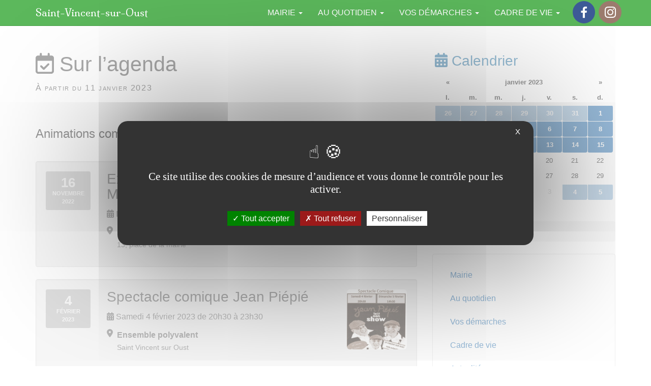

--- FILE ---
content_type: text/html; charset=utf-8
request_url: https://saint-vincent-sur-oust.fr/Sur-l-agenda?date_debut=2023-01-11
body_size: 10380
content:
<!DOCTYPE html>
<html dir="ltr" lang="fr">
<head>
<title>Sur l’agenda - Saint-Vincent-sur-Oust</title>
<meta name="description" content="Animations communales, &#233;v&#233;nements, manifestations" />
<link rel="canonical" href="https://saint-vincent-sur-oust.fr/Sur-l-agenda" />
<meta http-equiv="Content-Type" content="text/html; charset=utf-8">
<meta http-equiv="X-UA-Compatible" content="IE=edge">

<meta name="viewport" content="width=device-width, initial-scale=1.0">



<link rel='stylesheet' href='local/cache-css/98fb1e2c8f2abadbc7ab3f0d1ae6c9a9.css?1758125834' type='text/css' />






<!-- insert_head_css -->








 
 






<script type='text/javascript' src='local/cache-js/fa5421e081b6c6f63da504aa06e4f23d.js?1709240576'></script>












<!-- insert_head --><script type="text/javascript">/* <![CDATA[ */
function ancre_douce_init() {
	if (typeof jQuery.localScroll=="function") {
		jQuery.localScroll({autoscroll:false, hash:true, onAfter:function(anchor, settings){ 
			jQuery(anchor).attr('tabindex', -1).on('blur focusout', function () {
				// when focus leaves this element, 
				// remove the tabindex attribute
				jQuery(this).removeAttr('tabindex');
			}).focus();
		}});
	}
}
if (window.jQuery) jQuery(document).ready(function() {
	ancre_douce_init();
	onAjaxLoad(ancre_douce_init);
});
/* ]]> */</script>



<style type='text/css'>
	img[data-photo].photoshow { cursor: zoom-in; }
	</style>
	



<script type="text/javascript">
// configuration
photoswipe = {
  path: "plugins/photoswipe/v1.1.0/lib/photoswipe//",
  selector: "img[data-photo], a[type]",
  conteneur: ".photoswipe-cont",
  gallery: true, // galerie
  errorMsg: "<div class=\"pswp__error-msg\"><a href=\"%url%\" target=\"_blank\">Image indisponible<\/a>.<\/div>",
  debug: false // debug
};
</script>
<script type='text/javascript' src='plugins/tarteaucitron/v1.5.2/lib/tarteaucitron/tarteaucitron.js' id='tauc'></script>
<script type="text/javascript">
	tarteaucitron.init({
		"privacyUrl": "", /* Privacy policy url */

		"hashtag": "#tarteaucitron", /* Ouverture automatique du panel avec le hashtag */
		"cookieName": "tarteaucitron", /* Cookie name */

		"orientation": "middle", /* le bandeau doit être en haut (top), au milieu (middle) ou en bas (bottom) ? */
		"groupServices": false, /* Group services by category */
		"closePopup": true, /* Show a close X on the banner */

		/* Gestion petit bandeau */
		"showAlertSmall": false, /* afficher le petit bandeau en bas à droite ? */
		"cookieslist": false, /* Afficher la liste des cookies installés ? */

		/* Gestion de la petite icone Cookie */
		"showIcon": false, /* Show cookie Icon or not */
		
		"iconPosition": "BottomRight", /* BottomRight, BottomLeft, TopRight and TopLeft */

		"adblocker": false, /* Afficher un message si un adblocker est détecté */

		/* Gestion grand bandeau */
		"DenyAllCta" : 	true, /* Show the deny all button */
		"AcceptAllCta" : true, /* Show the accept all button when highPrivacy on */
		"highPrivacy": true, /* Si true, affiche le bandeau de consentement. Sinon, le consentement est implicite. */

		"handleBrowserDNTRequest": true, /* If Do Not Track == 1, disallow all */

		"removeCredit": false, /* supprimer le lien vers la source ? */

		"useExternalCss": false, /* If false, the tarteaucitron.css file will be loaded */
		"useExternalJs": false, /* If false, the tarteaucitron.js file will be loaded */

		

		"moreInfoLink": false, /* Show more info link */
		

		"mandatory": false, /* Show a message about mandatory cookies */

	});

	var tarteaucitronCustomText = {
		"alertBigPrivacy": 'Ce site utilise des cookies de mesure d&#8217;audience et vous donne le contrôle pour les activer.',
		
	}

	var tarteaucitronForceLanguage = 'fr';
</script>
<link rel="alternate" type="application/json+oembed" href="https://saint-vincent-sur-oust.fr/oembed.api/?format=json&amp;url=https%3A%2F%2Fsaint-vincent-sur-oust.fr%2FSur-l-agenda%3Fdate_debut%3D2023-01-11" />
<!-- HTML5 Shim and Respond.js IE8 support of HTML5 elements and media queries -->
<!-- WARNING: Respond.js doesn't work if you view the page via file:// -->
<!--[if lt IE 9]>
	<script src="https://oss.maxcdn.com/html5shiv/3.7.3/html5shiv.min.js"></script>
	<script src="https://oss.maxcdn.com/respond/1.4.2/respond.min.js"></script>
<![endif]-->
<!--[if lte IE 9]>
	<script type="text/javascript" src="plugins/bclds/v2.7.3/js/flexibility.js"></script>
<![endif]-->

<script async src="https://cdnjs.cloudflare.com/ajax/libs/font-awesome/6.5.1/js/all.min.js" integrity="sha512-GWzVrcGlo0TxTRvz9ttioyYJ+Wwk9Ck0G81D+eO63BaqHaJ3YZX9wuqjwgfcV/MrB2PhaVX9DkYVhbFpStnqpQ==" crossorigin="anonymous" referrerpolicy="no-referrer"></script>

















<meta name="generator" content="SPIP 4.1.11"></head>

<body class="pas_surlignable page_agenda">

	<a class="sr-only" href="#content">aller au contenu</a>
<!-- Site master nav -->
<header class="navbar navbar-inverse navbar-fixed-top" role="banner">

	<div class="container">

		<div class="navbar-header">

			<button class="navbar-toggle collapsed" type="button" data-toggle="collapse" data-target="#main-navbar-collapse" aria-expanded="false">
				<span class="sr-only">Afficher le menu</span>
				<span class="icon-bar"></span>
				<span class="icon-bar"></span>
				<span class="icon-bar"></span>
      </button>

	  	<a class="navbar-brand" href="https://saint-vincent-sur-oust.fr/"><span class="brand">Saint-Vincent-sur-Oust</span></a>

	  </div>

  	<nav class="collapse navbar-collapse" role="navigation" id="main-navbar-collapse">

  		<ul class="nav navbar-nav navbar-right">

  		

  		

			
			


			<li class=" dropdown">
				
					
				
				<a href="Vie-municipale"  id="drop3" role="button" class="dropdown-toggle" data-toggle="dropdown" aria-haspopup="true" aria-expanded="false">Mairie  <b class="caret"></b></a>

				 <ul class="dropdown-menu" role="menu" aria-labelledby="drop3">
				
				
					

					<li><a tabindex="-1" href="Presentation-de-la-commune">Présentation de la commune</a></li>

					
				
					

					<li><a tabindex="-1" href="Conseil-municipal">Conseil municipal</a></li>

					
				
					

					<li><a tabindex="-1" href="Le-Conseil-Municipal-des-jeunes">Le Conseil Municipal des jeunes</a></li>

					
				
					

					<li><a tabindex="-1" href="Le-centre-communal-d-action-sociale-C-C-A-S">Le centre communal d’action sociale (C.C.A.S.)</a></li>

					
				
					

					<li><a tabindex="-1" href="Services-municipaux">Services municipaux</a></li>

					
				

					

				

				 </ul>

			</li>

  		

  		

  		

			
			


			<li class=" dropdown">
				
					
				
				<a href="Enfance-Jeunesse"  id="drop4" role="button" class="dropdown-toggle" data-toggle="dropdown" aria-haspopup="true" aria-expanded="false">Au quotidien  <b class="caret"></b></a>

				 <ul class="dropdown-menu" role="menu" aria-labelledby="drop4">
				
				

					

				

					

				

					
						
					

					<li><a tabindex="-1" href="1-Enfance-jeunesse">Enfance jeunesse <span class="fa fa-angle-right"></span></a></li>

				

					
						
					

					<li><a tabindex="-1" href="Regles-du-bien-vivre">Règles du bien vivre <span class="fa fa-angle-right"></span></a></li>

				

					
						
					

					<li><a tabindex="-1" href="Services-a-la-personne">Services à la personne <span class="fa fa-angle-right"></span></a></li>

				

					
						
					

					<li><a tabindex="-1" href="Sante">Santé <span class="fa fa-angle-right"></span></a></li>

				

					
						
					

					<li><a tabindex="-1" href="5-Deplacements-et-transports">Déplacements et transports <span class="fa fa-angle-right"></span></a></li>

				

					
						
					

					<li><a tabindex="-1" href="Commerces-artisanat-marche">Commerces, artisanat, marché <span class="fa fa-angle-right"></span></a></li>

				

					
						
					

					<li><a tabindex="-1" href="7-L-agence-postale-communale">L’agence postale communale <span class="fa fa-angle-right"></span></a></li>

				

					
						
					

					<li><a tabindex="-1" href="8-Tourisme">Tourisme <span class="fa fa-angle-right"></span></a></li>

				

					
						
					

					<li><a tabindex="-1" href="9-Se-loger">Se loger <span class="fa fa-angle-right"></span></a></li>

				

					
						
					

					<li><a tabindex="-1" href="10-Gestion-des-dechets">Gestion des déchets <span class="fa fa-angle-right"></span></a></li>

				

				 </ul>

			</li>

  		

  		

  		

			
			


			<li class=" dropdown">
				
					
				
				<a href="Vos-demarches"  id="drop6" role="button" class="dropdown-toggle" data-toggle="dropdown" aria-haspopup="true" aria-expanded="false">Vos démarches  <b class="caret"></b></a>

				 <ul class="dropdown-menu" role="menu" aria-labelledby="drop6">
				
				

					

				

					

				

					
						
					

					<li><a tabindex="-1" href="Etat-civil-Vos-demarches">Etat civil <span class="fa fa-angle-right"></span></a></li>

				

					
						
					

					<li><a tabindex="-1" href="3-Urbanisme">Urbanisme <span class="fa fa-angle-right"></span></a></li>

				

					
						
					

					<li><a tabindex="-1" href="3-Action-sociale">Action sociale <span class="fa fa-angle-right"></span></a></li>

				

					
						
					

					<li><a tabindex="-1" href="4-Reservation-de-salles">Réservation de salles <span class="fa fa-angle-right"></span></a></li>

				

				 </ul>

			</li>

  		

  		

  		

			
			


			<li class=" dropdown">
				
					
				
				<a href="Decouverte-Cadre-de-vie"  id="drop5" role="button" class="dropdown-toggle" data-toggle="dropdown" aria-haspopup="true" aria-expanded="false">Cadre de vie  <b class="caret"></b></a>

				 <ul class="dropdown-menu" role="menu" aria-labelledby="drop5">
				
				

					

				

					

				

					
						
					

					<li><a tabindex="-1" href="1-Histoire-et-patrimoine">Histoire et patrimoine <span class="fa fa-angle-right"></span></a></li>

				

					
						
					

					<li><a tabindex="-1" href="2-Mediatheque">Médiathèque <span class="fa fa-angle-right"></span></a></li>

				

					
						
					

					<li><a tabindex="-1" href="3-Annuaire-des-associations">Les associations <span class="fa fa-angle-right"></span></a></li>

				

				 </ul>

			</li>

  		

  		

			
			 <li><!-- sociaux -->
<div class="sociaux">
	<ul class="sociaux-list">
		 
		<li><a href="https://www.facebook.com/SaintVincentSurOust/" class="facebook spip_out external"> <span class="socicon socicon-facebook"></span><span class="name">Facebook</span></a></li> 
		<li><a href="https://www.instagram.com/saintvincentsuroust/" class="instagram spip_out external"> <span class="socicon socicon-instagram"></span><span class="name">Instagram</span></a></li>
	</ul>
</div>
<!-- #sociaux --></li>

  		</ul> <!-- /navbar-nav -->

  	</nav>

	</div>

</header>
    <div class="main-container container">

		<div class="row">
		<div class="col-md-8">

			<div class="cartouche" id="content">
				
				<h1 class=""><span class="fa-regular fa-calendar-check"></span> Sur l&#8217;agenda</h1>
				<p class="soustitre">À partir du 11 janvier 2023</p>
			</div>

			<div class="chapo lead surlignable clearfix"><p>Animations communales, événements, manifestations</p></div>

			

			

			<div class='ajaxbloc' data-ajax-env='wKXwaJiu4VRSpS3/42E/fzbXuZotsIp1ttY1edgZ/[base64]' data-origin="Sur-l-agenda?date_debut=2023-01-11">
<section class="section-agenda">


	



	<a id='pagination_ev' class='pagination_ancre'></a>
	<ul class="liste-items evenements list-unstyled">
	
		<li class="item">
			<article class="event event-muted vevent id_195" itemscope itemtype="http://schema.org/Event">

	<span class="event-banner"><span class="label label-date"><b class="day">16</b> <b class="month">novembre</b> <b class="year">2022</b></span></span>

	<div class="event-content">

	<strong class="h3 summary entry-title"><a itemprop="url" class="event-link" href="Exposition-de-peintures-avec-Fanny-Morales-et-ses-eleves">

	
	  
	 
	
	
	  <img
	data-src="local/cache-gd2/81/acaca1910417d72a5bee77c1b2ece4.jpg?1693472855" class='lazyload img-responsive spip_logo' width='168' height='168'
	alt="" />
	

	<span class="titre" itemprop="name">Exposition de peintures avec Fanny Morales et ses élèves</span>
	</a></strong>

	<meta itemprop="startDate" content="2022-11-16T11:00:00Z" />
	<meta itemprop="endDate" content="2023-01-16T11:00:00Z" />
	<p class="event-date"><time><span class="fas fa-calendar-alt" aria-hidden="true"></span> Du 16 novembre 2022 au 16 janvier 2023</time></p>


	
	

	<span class="fas fa-map-marker-alt m-r-sm pull-left" aria-hidden="true"></span><p class="event-address" itemprop="location"><strong class="event-place ">Mairie</strong><br /><small class="">13, place de la mairie
</small></p>

	
		
	


	</div>

</article></li>
	
		<li class="item">
			<article class="event event-muted vevent id_204" itemscope itemtype="http://schema.org/Event">

	<span class="event-banner"><span class="label label-date"><b class="day">4</b> <b class="month">février</b> <b class="year">2023</b></span></span>

	<div class="event-content">

	<strong class="h3 summary entry-title"><a itemprop="url" class="event-link" href="Spectacle-comique-Jean-Piepie">

	
	  
	 
	
	
	  <img
	data-src="local/cache-gd2/4e/ee499b66d9ebc1046f4f0a74704d8d.jpg?1693472855" class='lazyload img-responsive spip_logo' width='300' height='300'
	alt="" />
	

	<span class="titre" itemprop="name">Spectacle comique Jean Piépié</span>
	</a></strong>

	<meta itemprop="startDate" content="2023-02-04T19:30:00Z" />
	<meta itemprop="endDate" content="2023-02-04T22:30:00Z" />
	<p class="event-date"><time><span class="fas fa-calendar-alt" aria-hidden="true"></span> Samedi 4 février 2023 de 20h30 à 23h30</time></p>


	
	

	<span class="fas fa-map-marker-alt m-r-sm pull-left" aria-hidden="true"></span><p class="event-address" itemprop="location"><strong class="event-place ">Ensemble polyvalent</strong><br /><small class="">Saint Vincent sur Oust
</small></p>

	
		
	


	</div>

</article></li>
	
		<li class="item">
			<article class="event event-muted vevent id_205" itemscope itemtype="http://schema.org/Event">

	<span class="event-banner"><span class="label label-date"><b class="day">5</b> <b class="month">février</b> <b class="year">2023</b></span></span>

	<div class="event-content">

	<strong class="h3 summary entry-title"><a itemprop="url" class="event-link" href="Spectacle-comique-Jean-Piepie-205">

	
	  
	 
	
	
	  <img
	data-src="local/cache-gd2/f0/b128513ec1fd03c85da11db33e2771.jpg?1693472855" class='lazyload img-responsive spip_logo' width='300' height='300'
	alt="" />
	

	<span class="titre" itemprop="name">Spectacle comique Jean Piépié</span>
	</a></strong>

	<meta itemprop="startDate" content="2023-02-05T13:30:00Z" />
	<meta itemprop="endDate" content="2023-02-05T16:30:00Z" />
	<p class="event-date"><time><span class="fas fa-calendar-alt" aria-hidden="true"></span> Dimanche 5 février 2023 de 14h30 à 17h30</time></p>


	
	

	<span class="fas fa-map-marker-alt m-r-sm pull-left" aria-hidden="true"></span><p class="event-address" itemprop="location"><strong class="event-place ">Ensemble polyvalent</strong><br /><small class="">Saint Vincent sur Oust
</small></p>

	
		
	


	</div>

</article></li>
	
		<li class="item">
			<article class="event event-muted vevent id_206" itemscope itemtype="http://schema.org/Event">

	<span class="event-banner"><span class="label label-date"><b class="day">12</b> <b class="month">février</b> <b class="year">2023</b></span></span>

	<div class="event-content">

	<strong class="h3 summary entry-title"><a itemprop="url" class="event-link" href="Assemblee-Generale-AAPPMA">

	
	  
	 
	
	
	  <img
	data-src="local/cache-gd2/48/c24e8792fc22be514569315c47cc64.jpg?1693472855" class='lazyload img-responsive spip_logo' width='207' height='207'
	alt="" />
	

	<span class="titre" itemprop="name">Assemblée Générale AAPPMA</span>
	</a></strong>

	<meta itemprop="startDate" content="2023-02-12T08:00:00Z" />
	<meta itemprop="endDate" content="2023-02-12T11:00:00Z" />
	<p class="event-date"><time><span class="fas fa-calendar-alt" aria-hidden="true"></span> Dimanche 12 février 2023 de 09h00 à 12h00</time></p>


	
	

	<span class="fas fa-map-marker-alt m-r-sm pull-left" aria-hidden="true"></span><p class="event-address" itemprop="location"><strong class="event-place ">Salle socio-culturelle</strong><br /><small class="">La Chapelle Gaceline
</small></p>

	
		
	


	</div>

</article></li>
	
		<li class="item">
			<article class="event event-muted vevent id_207" itemscope itemtype="http://schema.org/Event">

	<span class="event-banner"><span class="label label-date"><b class="day">27</b> <b class="month">février</b> <b class="year">2023</b></span></span>

	<div class="event-content">

	<strong class="h3 summary entry-title"><a itemprop="url" class="event-link" href="Les-ateliers-Memoire-207">

	
	  
	 
	
	
	  <img
	data-src="local/cache-gd2/da/2a18969a4866087e9aa01dd71c388d.jpg?1693472856" class='lazyload img-responsive spip_logo' width='300' height='300'
	alt="" />
	

	<span class="titre" itemprop="name">Les ateliers Mémoire</span>
	</a></strong>

	<meta itemprop="startDate" content="2023-02-27T13:00:00Z" />
	<meta itemprop="endDate" content="2023-02-27T16:00:00Z" />
	<p class="event-date"><time><span class="fas fa-calendar-alt" aria-hidden="true"></span> Lundi 27 février 2023 de 14h00 à 17h00</time></p>


	
	

	<span class="fas fa-map-marker-alt m-r-sm pull-left" aria-hidden="true"></span><p class="event-address" itemprop="location"><strong class="event-place ">Mairie</strong><br /><small class="">13, place de la mairie<br class='autobr' />
56350 Saint-Vincent-sur-Oust
</small></p>

	
		
	


	</div>

</article></li>
	
		<li class="item">
			<article class="event event-muted vevent id_213" itemscope itemtype="http://schema.org/Event">

	<span class="event-banner"><span class="label label-date"><b class="day">1er</b> <b class="month">mars</b> <b class="year">2023</b></span></span>

	<div class="event-content">

	<strong class="h3 summary entry-title"><a itemprop="url" class="event-link" href="Exposition-Proteger-l-eau">

	
	  
	 
	
	
	  <img
	data-src="local/cache-gd2/a6/93a726402f18e1eab083792a25b733.jpg?1693472856" class='lazyload img-responsive spip_logo' width='300' height='300'
	alt="" />
	

	<span class="titre" itemprop="name">Exposition Protéger l&#8217;eau</span>
	</a></strong>

	<meta itemprop="startDate" content="2023-03-01T11:00:00Z" />
	<meta itemprop="endDate" content="2023-03-31T10:00:00Z" />
	<p class="event-date"><time><span class="fas fa-calendar-alt" aria-hidden="true"></span> Du 1er au 31 mars 2023</time></p>


	
	

	<span class="fas fa-map-marker-alt m-r-sm pull-left" aria-hidden="true"></span><p class="event-address" itemprop="location"><strong class="event-place ">Hall de la mairie</strong><br /><small class="">Saint-Vincent-sur-Oust
</small></p>

	
		
	


	</div>

</article></li>
	
		<li class="item">
			<article class="event event-muted vevent id_211" itemscope itemtype="http://schema.org/Event">

	<span class="event-banner"><span class="label label-date"><b class="day">1er</b> <b class="month">mars</b> <b class="year">2023</b></span></span>

	<div class="event-content">

	<strong class="h3 summary entry-title"><a itemprop="url" class="event-link" href="Exposition-L-eau-mise-en-scene-ESAT-La-Gacilly">

	
	  
	 
	
	
	  <img
	data-src="local/cache-gd2/39/08d2fed24a829716446303b1fc6ca2.jpg?1693472856" class='lazyload img-responsive spip_logo' width='300' height='300'
	alt="" />
	

	<span class="titre" itemprop="name">Exposition L&#8217;eau mise en scène (ESAT La Gacilly)</span>
	</a></strong>

	<meta itemprop="startDate" content="2023-03-01T11:00:00Z" />
	<meta itemprop="endDate" content="2023-03-31T10:00:00Z" />
	<p class="event-date"><time><span class="fas fa-calendar-alt" aria-hidden="true"></span> Du 1er au 31 mars 2023</time></p>


	
	

	<span class="fas fa-map-marker-alt m-r-sm pull-left" aria-hidden="true"></span><p class="event-address" itemprop="location"><strong class="event-place ">Hall de la mairie</strong><br /><small class="">Saint-Vincent-sur-Oust
</small></p>

	
		
	


	</div>

</article></li>
	
		<li class="item">
			<article class="event event-muted vevent id_212" itemscope itemtype="http://schema.org/Event">

	<span class="event-banner"><span class="label label-date"><b class="day">4</b> <b class="month">mars</b> <b class="year">2023</b></span></span>

	<div class="event-content">

	<strong class="h3 summary entry-title"><a itemprop="url" class="event-link" href="Rencontre-Dedicace-avec-Philippe-PUSSAT">

	
	  
	 
	
	
	  <img
	data-src="local/cache-gd2/3a/b6b2b14cf89cef0e3427136512574d.jpg?1693472857" class='lazyload img-responsive spip_logo' width='300' height='300'
	alt="" />
	

	<span class="titre" itemprop="name">Rencontre-Dédicace avec Philippe PUSSAT</span>
	</a></strong>

	<meta itemprop="startDate" content="2023-03-04T09:00:00Z" />
	<meta itemprop="endDate" content="2023-03-04T11:00:00Z" />
	<p class="event-date"><time><span class="fas fa-calendar-alt" aria-hidden="true"></span> Samedi 4 mars 2023 de 10h00 à 12h00</time></p>


	
	

	<span class="fas fa-map-marker-alt m-r-sm pull-left" aria-hidden="true"></span><p class="event-address" itemprop="location"><strong class="event-place ">Mairie</strong><br /><small class="">Saint-Vincent-sur-Oust
</small></p>

	
		
	


	</div>

</article></li>
	
		<li class="item">
			<article class="event event-muted vevent id_216" itemscope itemtype="http://schema.org/Event">

	<span class="event-banner"><span class="label label-date"><b class="day">21</b> <b class="month">mars</b> <b class="year">2023</b></span></span>

	<div class="event-content">

	<strong class="h3 summary entry-title"><a itemprop="url" class="event-link" href="Forum-Sport-Emploi-Formation">

	
	  
	 
	
	
	  <img
	data-src="local/cache-gd2/51/1b683981ba467aec8ed25430d42e88.jpg?1693472858" class='lazyload img-responsive spip_logo' width='300' height='300'
	alt="" />
	

	<span class="titre" itemprop="name">Forum Sport Emploi Formation</span>
	</a></strong>

	<meta itemprop="startDate" content="2023-03-21T09:00:00Z" />
	<meta itemprop="endDate" content="2023-03-21T16:00:00Z" />
	<p class="event-date"><time><span class="fas fa-calendar-alt" aria-hidden="true"></span> Mardi 21 mars 2023 de 10h00 à 17h00</time></p>


	
	

	<span class="fas fa-map-marker-alt m-r-sm pull-left" aria-hidden="true"></span><p class="event-address" itemprop="location"><strong class="event-place ">Salle le Carré 9</strong><br /><small class="">9 rue de galerne<br class='autobr' />
35600 REDON
</small></p>

	
		
	


	</div>

</article></li>
	
		<li class="item">
			<article class="event event-muted vevent id_210" itemscope itemtype="http://schema.org/Event">

	<span class="event-banner"><span class="label label-date"><b class="day">21</b> <b class="month">mars</b> <b class="year">2023</b></span></span>

	<div class="event-content">

	<strong class="h3 summary entry-title"><a itemprop="url" class="event-link" href="Conference-MSA-sur-le-sommeil">

	
	  
	 
	
	
	  <img
	data-src="local/cache-gd2/51/8a30ecc76dcc79276904d7a9a0d9ac.jpg?1693472861" class='lazyload img-responsive spip_logo' width='300' height='300'
	alt="" />
	

	<span class="titre" itemprop="name">Conférence MSA sur le sommeil</span>
	</a></strong>

	<meta itemprop="startDate" content="2023-03-21T19:00:00Z" />
	<meta itemprop="endDate" content="2023-03-21T21:00:00Z" />
	<p class="event-date"><time><span class="fas fa-calendar-alt" aria-hidden="true"></span> Mardi 21 mars 2023 de 20h00 à 22h00</time></p>


	
	

	<span class="fas fa-map-marker-alt m-r-sm pull-left" aria-hidden="true"></span><p class="event-address" itemprop="location"><strong class="event-place ">Salle Polyvalente</strong><br /><small class="">Rue de l&#8217;église à TREAL
</small></p>

	
		
	


	</div>

</article></li>
	
	</ul>
	<ul class="pager">
	<li
	class="prev previous disabled"><span class="on active" rel='prev'>&larr; Précédents</span></li><li
	class="next"><a href='Sur-l-agenda?date_debut=2023-01-11&amp;debut_ev=10#pagination_ev' class='lien_pagination' rel='next'>Suivants &rarr;</a></li>
</ul>


</section>
</div><!--ajaxbloc-->
			<div>

				
				
				

			</div>

		</div>

		<div class="col-md-4">

			<div class="aside hidden-print" role="complementary">

				<div id="calendar" class="calendriermini minicalendar">
	<h3><span class="fa-solid fa-calendar-days" aria-hidden="true"></span> Calendrier</h3>
	<div class="calendar-container"
					data-json="spip.php?page=calendrier_mini_event.json&amp;lang=fr"
					data-year="2023"
					data-month="1"
					data-url="Sur-l-agenda"
					data-vardate="date_debut"
					><div class="alt">
			<strong>janvier 2023&nbsp;:</strong>
			
			<ul class="liste-items">
			
				<li class="item"><a href="Sur-l-agenda?date_debut=2022-11-16">16 novembre 2022</a></li>
				
				<li class="item"><a href="Sur-l-agenda?date_debut=2022-11-17">17 novembre 2022</a></li>
				
				<li class="item"><a href="Sur-l-agenda?date_debut=2022-11-18">18 novembre 2022</a></li>
				
				<li class="item"><a href="Sur-l-agenda?date_debut=2022-11-19">19 novembre 2022</a></li>
				
				<li class="item"><a href="Sur-l-agenda?date_debut=2022-11-20">20 novembre 2022</a></li>
				
				<li class="item"><a href="Sur-l-agenda?date_debut=2022-11-21">21 novembre 2022</a></li>
				
				<li class="item"><a href="Sur-l-agenda?date_debut=2022-11-22">22 novembre 2022</a></li>
				
				<li class="item"><a href="Sur-l-agenda?date_debut=2022-11-23">23 novembre 2022</a></li>
				
				<li class="item"><a href="Sur-l-agenda?date_debut=2022-11-24">24 novembre 2022</a></li>
				
				<li class="item"><a href="Sur-l-agenda?date_debut=2022-11-25">25 novembre 2022</a></li>
				
				<li class="item"><a href="Sur-l-agenda?date_debut=2022-11-26">26 novembre 2022</a></li>
				
				<li class="item"><a href="Sur-l-agenda?date_debut=2022-11-27">27 novembre 2022</a></li>
				
				<li class="item"><a href="Sur-l-agenda?date_debut=2022-11-28">28 novembre 2022</a></li>
				
				<li class="item"><a href="Sur-l-agenda?date_debut=2022-11-29">29 novembre 2022</a></li>
				
				<li class="item"><a href="Sur-l-agenda?date_debut=2022-11-30">30 novembre 2022</a></li>
				
				<li class="item"><a href="Sur-l-agenda?date_debut=2022-12-01">1er décembre 2022</a></li>
				
				<li class="item"><a href="Sur-l-agenda?date_debut=2022-12-02">2 décembre 2022</a></li>
				
				<li class="item"><a href="Sur-l-agenda?date_debut=2022-12-03">3 décembre 2022</a></li>
				
				<li class="item"><a href="Sur-l-agenda?date_debut=2022-12-04">4 décembre 2022</a></li>
				
				<li class="item"><a href="Sur-l-agenda?date_debut=2022-12-05">5 décembre 2022</a></li>
				
				<li class="item"><a href="Sur-l-agenda?date_debut=2022-12-06">6 décembre 2022</a></li>
				
				<li class="item"><a href="Sur-l-agenda?date_debut=2022-12-07">7 décembre 2022</a></li>
				
				<li class="item"><a href="Sur-l-agenda?date_debut=2022-12-08">8 décembre 2022</a></li>
				
				<li class="item"><a href="Sur-l-agenda?date_debut=2022-12-09">9 décembre 2022</a></li>
				
				<li class="item"><a href="Sur-l-agenda?date_debut=2022-12-10">10 décembre 2022</a></li>
				
				<li class="item"><a href="Sur-l-agenda?date_debut=2022-12-11">11 décembre 2022</a></li>
				
				<li class="item"><a href="Sur-l-agenda?date_debut=2022-12-12">12 décembre 2022</a></li>
				
				<li class="item"><a href="Sur-l-agenda?date_debut=2022-12-13">13 décembre 2022</a></li>
				
				<li class="item"><a href="Sur-l-agenda?date_debut=2022-12-14">14 décembre 2022</a></li>
				
				<li class="item"><a href="Sur-l-agenda?date_debut=2022-12-15">15 décembre 2022</a></li>
				
				<li class="item"><a href="Sur-l-agenda?date_debut=2022-12-16">16 décembre 2022</a></li>
				
				<li class="item"><a href="Sur-l-agenda?date_debut=2022-12-17">17 décembre 2022</a></li>
				
				<li class="item"><a href="Sur-l-agenda?date_debut=2022-12-18">18 décembre 2022</a></li>
				
				<li class="item"><a href="Sur-l-agenda?date_debut=2022-12-19">19 décembre 2022</a></li>
				
				<li class="item"><a href="Sur-l-agenda?date_debut=2022-12-20">20 décembre 2022</a></li>
				
				<li class="item"><a href="Sur-l-agenda?date_debut=2022-12-21">21 décembre 2022</a></li>
				
				<li class="item"><a href="Sur-l-agenda?date_debut=2022-12-22">22 décembre 2022</a></li>
				
				<li class="item"><a href="Sur-l-agenda?date_debut=2022-12-23">23 décembre 2022</a></li>
				
				<li class="item"><a href="Sur-l-agenda?date_debut=2022-12-24">24 décembre 2022</a></li>
				
				<li class="item"><a href="Sur-l-agenda?date_debut=2022-12-25">25 décembre 2022</a></li>
				
				<li class="item"><a href="Sur-l-agenda?date_debut=2022-12-26">26 décembre 2022</a></li>
				
				<li class="item"><a href="Sur-l-agenda?date_debut=2022-12-27">27 décembre 2022</a></li>
				
				<li class="item"><a href="Sur-l-agenda?date_debut=2022-12-28">28 décembre 2022</a></li>
				
				<li class="item"><a href="Sur-l-agenda?date_debut=2022-12-29">29 décembre 2022</a></li>
				
				<li class="item"><a href="Sur-l-agenda?date_debut=2022-12-30">30 décembre 2022</a></li>
				
				<li class="item"><a href="Sur-l-agenda?date_debut=2022-12-31">31 décembre 2022</a></li>
				
				<li class="item"><a href="Sur-l-agenda?date_debut=2023-01-01">1er janvier 2023</a></li>
				
				<li class="item"><a href="Sur-l-agenda?date_debut=2023-01-02">2 janvier 2023</a></li>
				
				<li class="item"><a href="Sur-l-agenda?date_debut=2023-01-03">3 janvier 2023</a></li>
				
				<li class="item"><a href="Sur-l-agenda?date_debut=2023-01-04">4 janvier 2023</a></li>
				
				<li class="item"><a href="Sur-l-agenda?date_debut=2023-01-05">5 janvier 2023</a></li>
				
				<li class="item"><a href="Sur-l-agenda?date_debut=2023-01-06">6 janvier 2023</a></li>
				
				<li class="item"><a href="Sur-l-agenda?date_debut=2023-01-07">7 janvier 2023</a></li>
				
				<li class="item"><a href="Sur-l-agenda?date_debut=2023-01-08">8 janvier 2023</a></li>
				
				<li class="item"><a href="Sur-l-agenda?date_debut=2023-01-09">9 janvier 2023</a></li>
				
				<li class="item"><a href="Sur-l-agenda?date_debut=2023-01-10">10 janvier 2023</a></li>
				
				<li class="item"><a href="Sur-l-agenda?date_debut=2023-01-11">11 janvier 2023</a></li>
				
				<li class="item"><a href="Sur-l-agenda?date_debut=2023-01-12">12 janvier 2023</a></li>
				
				<li class="item"><a href="Sur-l-agenda?date_debut=2023-01-13">13 janvier 2023</a></li>
				
				<li class="item"><a href="Sur-l-agenda?date_debut=2023-01-14">14 janvier 2023</a></li>
				
				<li class="item"><a href="Sur-l-agenda?date_debut=2023-01-15">15 janvier 2023</a></li>
				
				<li class="item"><a href="Sur-l-agenda?date_debut=2023-01-16">16 janvier 2023</a></li>
				
			</ul>
			
			<p class="pagination">
			<a rel="nofollow" href="Sur-l-agenda?date_debut=2022-12-01">décembre 2022</a>
			| <a rel="nofollow" href="Sur-l-agenda?date_debut=2023-02-01">février 2023</a>
			</p>
		</div>
	</div>
</div><script type='text/javascript'>
 if (window.jQuery){jQuery(function(){
 	jQuery.getScript('local/cache-js/jsdyn-javascript_calendrier_mini_js-7e00596e-minify-7c63.js',function(){minical.init('.minicalendar .calendar-container');});
 });}
 </script><style type="text/css">
/*!
* Datepicker for Bootstrap v1.9.0 (https://github.com/uxsolutions/bootstrap-datepicker)
*
* Licensed under the Apache License v2.0 (http://www.apache.org/licenses/LICENSE-2.0)
*/
.datepicker{padding:4px;border-radius:4px;direction:ltr}
.datepicker-inline{width:220px;border:1px solid var(--minical-border-color,#eee)}
.datepicker-rtl{direction:rtl}
.datepicker-rtl.dropdown-menu{left:auto}
.datepicker-rtl table tr td span{float:right}
.datepicker-dropdown{top:0;left:0}
.datepicker-dropdown:before{content:'';display:inline-block;border-left:7px solid transparent;border-right:7px solid transparent;border-bottom:7px solid var(--minical-border-dark-color,#999);border-top:0;border-bottom-color:var(--minical-border-color,#eee);position:absolute}
.datepicker-dropdown:after{content:'';display:inline-block;border-left:6px solid transparent;border-right:6px solid transparent;border-bottom:6px solid #fff;border-top:0;position:absolute}
.datepicker-dropdown.datepicker-orient-left:before{left:6px}
.datepicker-dropdown.datepicker-orient-left:after{left:7px}
.datepicker-dropdown.datepicker-orient-right:before{right:6px}
.datepicker-dropdown.datepicker-orient-right:after{right:7px}
.datepicker-dropdown.datepicker-orient-bottom:before{top:-7px}
.datepicker-dropdown.datepicker-orient-bottom:after{top:-6px}
.datepicker-dropdown.datepicker-orient-top:before{bottom:-7px;border-bottom:0;border-top:7px solid var(--minical-border-dark-color,#999);}
.datepicker-dropdown.datepicker-orient-top:after{bottom:-6px;border-bottom:0;border-top:6px solid #fff}
.datepicker table{margin:0;-webkit-touch-callout:none;-webkit-user-select:none;-khtml-user-select:none;-moz-user-select:none;-ms-user-select:none;user-select:none}
.datepicker td,.datepicker th{text-align:center;width:20px;height:20px;border-radius:4px;border:none}
.table-striped .datepicker table tr td,.table-striped .datepicker table tr th{background-color:transparent}
.datepicker table tr td.day:hover,.datepicker table tr td.day.focused{background:#eee;cursor:pointer}
.datepicker table tr td.old,.datepicker table tr td.new{color:var(--minical-day-disabled-color,#999);}
.datepicker table tr td.disabled,.datepicker table tr td.disabled:hover{background:none;color:var(--minical-day-disabled-color,#999);;cursor:default}
.datepicker table tr td.highlighted{background:#d9edf7;border-radius:0}
.datepicker table tr td.range,.datepicker table tr td.range:hover,.datepicker table tr td.range.disabled,.datepicker table tr td.range.disabled:hover{background:#eee;border-radius:0}
.datepicker table tr td.active,.datepicker table tr td.active:hover,.datepicker table tr td.active.disabled,.datepicker table tr td.active.disabled:hover{background-color:var(--minical-active-bg,#04c);border:1px solid var(--minical-active-border-color,#04c);color:var(--minical-active-color,#fff)}
.datepicker table tr td.active:hover,.datepicker table tr td.active.disabled:hover,.datepicker table tr td.active:active,.datepicker table tr td.active:hover:active,.datepicker table tr td.active.disabled:active,.datepicker table tr td.active.disabled:hover:active,.datepicker table tr td.active.disabled,.datepicker table tr td.active:hover.disabled,.datepicker table tr td.active[disabled],.datepicker table tr td.active:hover[disabled],.datepicker table tr td.active.disabled[disabled],.datepicker table tr td.active.disabled:hover[disabled]{background-color:var(--minical-active-bg-hover,#04c)}
.datepicker table tr td span{display:block;width:23%;height:54px;line-height:54px;float:left;margin:1%;cursor:pointer;border-radius:4px}
.datepicker table tr td span:hover,.datepicker table tr td span.focused{background:#eee}
.datepicker table tr td span.disabled,.datepicker table tr td span.disabled:hover{background:none;color:var(--minical-day-disabled-color,#999);;cursor:default}
.datepicker table tr td span.active,.datepicker table tr td span.active:hover,.datepicker table tr td span.active.disabled,.datepicker table tr td span.active.disabled:hover{background-color:var(--minical-active-bg,#04c);border:1px solid var(--minical-active-border-color,#04c);color:var(--minical-active-color,#fff)}
.datepicker table tr td span.active:hover,.datepicker table tr td span.active:hover:hover,.datepicker table tr td span.active.disabled:hover,.datepicker table tr td span.active.disabled:hover:hover,.datepicker table tr td span.active:active,.datepicker table tr td span.active:hover:active,.datepicker table tr td span.active.disabled:active,.datepicker table tr td span.active.disabled:hover:active,.datepicker table tr td span.active.disabled,.datepicker table tr td span.active:hover.disabled,.datepicker table tr td span.active.disabled.disabled,.datepicker table tr td span.active.disabled:hover.disabled,.datepicker table tr td span.active[disabled],.datepicker table tr td span.active:hover[disabled],.datepicker table tr td span.active.disabled[disabled],.datepicker table tr td span.active.disabled:hover[disabled]{background-color:var(--minical-active-bg-hover,#04c)}
.datepicker table tr td span.old,.datepicker table tr td span.new{color:var(--minical-day-disabled-color,#999);}
.datepicker .datepicker-switch{width:145px}
.datepicker .datepicker-switch,.datepicker .prev,.datepicker .next,.datepicker tfoot tr th{cursor:pointer}
.datepicker .datepicker-switch:hover,.datepicker .prev:hover,.datepicker .next:hover,.datepicker tfoot tr th:hover{background:#eee}
.datepicker .prev.disabled,.datepicker .next.disabled{visibility:hidden}
.datepicker .cw{font-size:10px;width:12px;padding:0 2px 0 5px;vertical-align:middle}
.input-append.date .add-on,.input-prepend.date .add-on{cursor:pointer}
.input-append.date .add-on i,.input-prepend.date .add-on i{margin-top:3px}
.input-daterange input{text-align:center}
.input-daterange input:first-child{border-radius:3px 0 0 3px}
.input-daterange input:last-child{border-radius:0 3px 3px 0}
.input-daterange .add-on{display:inline-block;width:auto;min-width:16px;height:20px;padding:4px 5px;font-weight:400;line-height:20px;text-align:center;text-shadow:0 1px 0 #fff;vertical-align:middle;background-color:#eee;border:1px solid #ccc;margin-left:-5px;margin-right:-5px}
.datepicker.dropdown-menu{position:absolute;top:100%;left:0;z-index:1000;float:left;display:none;min-width:160px;list-style:none;background-color:#fff;border:1px solid #ccc;border:1px solid rgba(0,0,0,0.2);border-radius:5px;box-shadow:0 5px 10px rgba(0,0,0,0.2);-webkit-background-clip:padding-box;-moz-background-clip:padding;background-clip:padding-box;*border-right-width:2px;*border-bottom-width:2px;color:#333;font-size:13px;line-height:20px}
.datepicker.dropdown-menu th,.datepicker.datepicker-inline th,.datepicker.dropdown-menu td,.datepicker.datepicker-inline td{padding:4px 5px}
.calendriermini{margin-bottom:1em}
.calendriermini .calendar-container{height:17em;position:relative}
.calendriermini .calendar-container .image_loading{position:absolute;top:50%;left:50%;margin-top:-16px;margin-left:-16px}
:root{--minical-border-color:#ccc;--minical-active-bg:#f3d17a;--minical-active-color:#333;--minical-active-border-color:transparent;--minical-active-bg-hover:#deba5d;--minical-border-dark-color:#999;--minical-day-disabled-color:#999;--minical-calendrier-couleur6-bg:#337ab7;--minical-calendrier-couleur6-bg-hover:#286090;--minical-calendrier-couleur6-color:#fff;--minical-calendrier-couleur6-border-color:#fff}
.js .calendriermini .calendar-container .alt{display:none}
.calendriermini table{width:100%;font-size:.8em;text-align:center;margin:0 auto;border-collapse:collapse}
.calendriermini table caption{margin:0 auto;padding:0}
.calendriermini table th{padding:0}
.calendriermini table th,.calendriermini table td{width:14%;line-height:1.75em;padding:0;background:#fff}
.calendriermini .ui-datepicker-inline{width:100%;border:0!important;padding:0!important}
.calendriermini .datepicker-inline{width:100%!important;box-sizing:border-box;border:0!important;padding:0!important}
.calendriermini .datepicker-inline th.dow{background-color:transparent}
.calendriermini .datepicker-inline .old.day,.calendriermini .datepicker-inline .new.day{background-color:rgba(255,255,255,0.5)}
.calendriermini table .day.active{font-weight:700}
.calendriermini .datepicker .day.calendrier-couleur1{background-color:var(--minical-calendrier-couleur1-bg,var(--minical-active-bg));border-color:var(--minical-calendrier-couleur1-border-color,var(--minical-active-border-color));color:var(--minical-calendrier-couleur1-color,var(--minical-active-color))}
.calendriermini .datepicker .day.calendrier-couleur1:hover,.calendriermini .datepicker .day.calendrier-couleur1:active{background-color:var(--minical-calendrier-couleur1-bg-hover,var(--minical-active-bg-hover))}
.calendriermini .datepicker .day.calendrier-couleur2{background-color:var(--minical-calendrier-couleur2-bg,var(--minical-active-bg));border-color:var(--minical-calendrier-couleur2-border-color,var(--minical-active-border-color));color:var(--minical-calendrier-couleur2-color,var(--minical-active-color))}
.calendriermini .datepicker .day.calendrier-couleur2:hover,.calendriermini .datepicker .day.calendrier-couleur2:active{background-color:var(--minical-calendrier-couleur2-bg-hover,var(--minical-active-bg-hover))}
.calendriermini .datepicker .day.calendrier-couleur3{background-color:var(--minical-calendrier-couleur3-bg,var(--minical-active-bg));border-color:var(--minical-calendrier-couleur3-border-color,var(--minical-active-border-color));color:var(--minical-calendrier-couleur3-color,var(--minical-active-color))}
.calendriermini .datepicker .day.calendrier-couleur3:hover,.calendriermini .datepicker .day.calendrier-couleur3:active{background-color:var(--minical-calendrier-couleur3-bg-hover,var(--minical-active-bg-hover))}
.calendriermini .datepicker .day.calendrier-couleur4{background-color:var(--minical-calendrier-couleur4-bg,var(--minical-active-bg));border-color:var(--minical-calendrier-couleur4-border-color,var(--minical-active-border-color));color:var(--minical-calendrier-couleur4-color,var(--minical-active-color))}
.calendriermini .datepicker .day.calendrier-couleur4:hover,.calendriermini .datepicker .day.calendrier-couleur4:active{background-color:var(--minical-calendrier-couleur4-bg-hover,var(--minical-active-bg-hover))}
.calendriermini .datepicker .day.calendrier-couleur5{background-color:var(--minical-calendrier-couleur5-bg,var(--minical-active-bg));border-color:var(--minical-calendrier-couleur5-border-color,var(--minical-active-border-color));color:var(--minical-calendrier-couleur5-color,var(--minical-active-color))}
.calendriermini .datepicker .day.calendrier-couleur5:hover,.calendriermini .datepicker .day.calendrier-couleur5:active{background-color:var(--minical-calendrier-couleur5-bg-hover,var(--minical-active-bg-hover))}
.calendriermini .datepicker .day.calendrier-couleur6{background-color:var(--minical-calendrier-couleur6-bg,var(--minical-active-bg));border-color:var(--minical-calendrier-couleur6-border-color,var(--minical-active-border-color));color:var(--minical-calendrier-couleur6-color,var(--minical-active-color))}
.calendriermini .datepicker .day.calendrier-couleur6:hover,.calendriermini .datepicker .day.calendrier-couleur6:active{background-color:var(--minical-calendrier-couleur6-bg-hover,var(--minical-active-bg-hover))}

 old day
</style>
<aside class="aside hidden-print" role="complementary">

	

	
	<ol class="breadcrumb" itemscope itemtype="http://schema.org/BreadcrumbList"><li itemprop="itemListElement" itemscope
	itemtype="http://schema.org/ListItem"><a href="https://saint-vincent-sur-oust.fr/" itemprop="item"><span class="fas fa-home" aria-hidden="true"></span> <span itemprop="name">Accueil</span></a><meta itemprop="position" content="1" /></li><li itemprop="itemListElement" itemscope
	itemtype="http://schema.org/ListItem" class="active"><a itemprop="item" href="Sur-l-agenda"><span itemprop="name">Sur l’agenda</span></a><meta itemprop="position" content="2" /></li></ol>

	
	

	
	

	
	

	
	

	
	
	<div class="nav-sub" role="navigation">
		<ul class="nav nav-pills nav-stacked">
		
		
			<li><a href="Vie-municipale">Mairie</a></li>
		
		
		
			<li><a href="Enfance-Jeunesse">Au quotidien</a></li>
		
		
		
			<li><a href="Vos-demarches">Vos démarches</a></li>
		
		
		
			<li><a href="Decouverte-Cadre-de-vie">Cadre de vie</a></li>
		
		
		
			<li><a href="Actualite">Actualité</a></li>
		
		
		</ul>
	</div>
	

</aside><!--/aside-->
			</div><!--/aside-->

		</div>
		</div><!--/row-->


    </div> <!-- /main-container -->



<footer class="footer" role="contentinfo" id="footer">
	<div class="container">
	<div class="row">

		<div class="footer12" id="about">

			

				<article class="apropos">

				


					<strong class="surlignable h3">À propos...</strong><hr class="soften">
					


					

					 
					

					<div class="texte surlignable clearfix"><p>Saint-Vincent-sur-Oust est une commune située dans le Morbihan en Bretagne. Ses habitants sont appelés les Vincentais. Par son histoire, ses coutumes (danses, costumes), elle se trouve aux confins du vannetais-gallo.</p>
<p>Saint-Vincent-sur-Oust appartient à <a href="https://www.redon-agglomeration.bzh/" class='spip_out' rel='external'>Redon agglomération</a>.</p>
<p><a href="Decouverte-Cadre-de-vie" class='btn btn-success'><span class="glyphicon glyphicon-eye-open" aria-hidden="true"></span> Découverte &amp; Cadre de vie</a></p></div>


				

				</article>

			

			


		</div><!-- /footer12 -->




		<div class="footer22" id="contact">
		<strong class="h3">Contact</strong><hr class="soften">


			
			 
			<a href="tel:0299912434" title="Téléphone Mairie de Saint-Vincent-sur-Oust" class="btn btn-default  btn-callus" data-callus="Appelez-nous" data-number="02 99 91 24 34"><span class="fas fa-2x fa-phone" aria-hidden="true"></span><br>02 99 91 24 34</a>
			
			

			
				
				 
			

			<a href="contact#formulaire_contact" class="btn btn-primary hidden-print"><span class="fas fa-2x fa-paper-plane" aria-hidden="true"></span><br>Envoyer un message</a>


			<div class="adresse">

			
				<p><span class="fas fa-envelope fa-2x" aria-hidden="true"></span></p>
			
			<address>
			<strong>Mairie de St-Vincent-sur-Oust</strong>
			<br>13 place de la mairie

			
			
			<br>56350 Saint-Vincent-sur-Oust
			<br>Morbihan, Bretagne, <span class="pays">France</span>
			</address>
			

			

			
			 
			<p><a href="contact#carte" class="btn btn-map"><span class="fas fa-map-marked-alt" aria-hidden="true"></span> Sur la carte</a></p>
			

			</div>

		 <strong class="h3 m-b">Suivez-nous</strong><!-- sociaux -->
<div class="sociaux">
	<ul class="sociaux-list">
		 
		<li><a href="https://www.facebook.com/SaintVincentSurOust/" class="facebook spip_out external"> <span class="socicon socicon-facebook"></span><span class="name">Facebook</span></a></li> 
		<li><a href="https://www.instagram.com/saintvincentsuroust/" class="instagram spip_out external"> <span class="socicon socicon-instagram"></span><span class="name">Instagram</span></a></li>
	</ul>
</div>
<!-- #sociaux -->
		</div><!-- /footer22 -->



	</div><!-- /row -->

	


	<p class="text-right hidden-print"><a href="#content">Haut de page <span class="fas fa-arrow-circle-up" aria-hidden="true"></span></a></p>

	</div>

	<div class="mentions" id="mentions">
		<div class="container">
			<ul class="list-inline">
				<li>&copy;  2016-2026 Saint-Vincent-sur-Oust <span class="visible-print-inline">https://saint-vincent-sur-oust.fr</span></li>

			
				
					<li class="hidden-print"><a href="Informations-legales" class="spip_in">Informations légales</a></li>
				
			

				 <li class="hidden-print"><a href="javascript:tarteaucitron.userInterface.openPanel();" class="spip_in">Gestion des cookies</a></li>

				<li class="hidden-print">  <a href="spip.php?page=login&amp;url=Sur-l-agenda%3Fdate_debut%3D2023-01-11" rel="nofollow" class="login_modal btn btn-default btn-sm">Se connecter <span class="fas fa-chevron-right"></span></a></li>

				<li class="me hidden-print">Réalisé par <a href="http://bcld.net" class="spip_out" rel="nofollow">Bcld.net</a></li>
			</ul>
		</div>
	</div><!-- /mentions -->
</footer>

<script type="text/javascript">tarteaucitron.user.analyticsUa = 'UA-46397540-1';

tarteaucitron.user.analyticsUaCreate = { /* optionnal create configuration */ };
tarteaucitron.user.analyticsAnonymizeIp = true;
tarteaucitron.user.analyticsPageView = { /* optionnal pageview configuration */ };

(tarteaucitron.job = tarteaucitron.job || []).push('analytics');
</script><script>
		// Dynamically import the LazySizes library
		var lazySizesScript = document.createElement('script');
		lazySizesScript.async = true;
		lazySizesScript.src = 'https://cdnjs.cloudflare.com/ajax/libs/lazysizes/5.3.1/lazysizes.min.js';
		document.body.appendChild(lazySizesScript);
	</script>
</body>
</html>



--- FILE ---
content_type: text/css
request_url: https://saint-vincent-sur-oust.fr/local/cache-css/98fb1e2c8f2abadbc7ab3f0d1ae6c9a9.css?1758125834
body_size: 45453
content:
@import url('https://fonts.googleapis.com/css?family=Milonga');
/* compact [
	sites/saint-vincent-sur-oust.fr/local/cache-less/bootstrap-cssify-dd3dce7.css?1758121266
	sites/saint-vincent-sur-oust.fr/local/cache-less/justifiedGallery-cssify-c8712f4.css?1758121266
	plugins/bootspip/v1.3.4/bootstrap2spip/css/spip.css?1691078393
	plugins/sociaux/v2.3.2/lib/socicon/style.css?1686165670
	plugins/sociaux/v2.3.2/css/sociaux.css?1686165670
	plugins/gis/v5.0.0/lib/leaflet/dist/leaflet.css
	plugins/gis/v5.0.0/lib/leaflet/plugins/leaflet-plugins.css
	plugins/gis/v5.0.0/lib/leaflet/plugins/leaflet.markercluster.css
	plugins/gis/v5.0.0/css/leaflet_nodirection.css
	plugins/bclds/v2.7.3/css/albums.css
	plugins/bclds/v2.7.3/css/oembed.css?1691078356
	sites/saint-vincent-sur-oust.fr/local/cache-less/spip.agenda-cssify-087e800.css?1758121266
	sites/saint-vincent-sur-oust.fr/local/cache-less/photoswipe-cssify-3a52bff.css?1758121266
	sites/saint-vincent-sur-oust.fr/local/cache-less/bclds-theme-cssify-fc38bd1.css?1758121266
	plugins/photoswipe/v1.1.0/lib/photoswipe/photoswipe.css
	plugins/photoswipe/v1.1.0/lib/photoswipe/default-skin/default-skin.css
	sites/saint-vincent-sur-oust.fr/local/cache-css/cssdyn-tarteaucitron_custom_css-0bbbb277.css?1693462532
] 84.7% */

/* sites/saint-vincent-sur-oust.fr/local/cache-less/bootstrap-cssify-dd3dce7.css?1758121266 */
/*!
* Bootstrap v3.4.1 (https://getbootstrap.com/)
* Copyright 2011-2019 Twitter,Inc.
* Licensed under MIT (https://github.com/twbs/bootstrap/blob/master/LICENSE)
*/
/*! normalize.css v3.0.3 | MIT License | github.com/necolas/normalize.css */
html{font-family:sans-serif;-ms-text-size-adjust:100%;-webkit-text-size-adjust:100%}
body{margin:0}
article,aside,details,figcaption,figure,footer,header,hgroup,main,menu,nav,section,summary{display:block}
audio,canvas,progress,video{display:inline-block;vertical-align:baseline}
audio:not([controls]){display:none;height:0}
[hidden],template{display:none}
a{background-color:transparent}
a:active,a:hover{outline:0}
abbr[title]{border-bottom:none;text-decoration:underline;text-decoration:underline dotted}
b,strong{font-weight:700}
dfn{font-style:italic}
h1{font-size:2em;margin:.67em 0}
mark{background:#ff0;color:#000}
small{font-size:80%}
sub,sup{font-size:75%;line-height:0;position:relative;vertical-align:baseline}
sup{top:-.5em}
sub{bottom:-.25em}
img{border:0}
svg:not(:root){overflow:hidden}
figure{margin:1em 40px}
hr{box-sizing:content-box;height:0}
pre{overflow:auto}
code,kbd,pre,samp{font-family:monospace,monospace;font-size:1em}
button,input,optgroup,select,textarea{color:inherit;font:inherit;margin:0}
button{overflow:visible}
button,select{text-transform:none}
button,html input[type="button"],input[type="reset"],input[type="submit"]{-webkit-appearance:button;cursor:pointer}
button[disabled],html input[disabled]{cursor:default}
button::-moz-focus-inner,input::-moz-focus-inner{border:0;padding:0}
input{line-height:normal}
input[type="checkbox"],input[type="radio"]{box-sizing:border-box;padding:0}
input[type="number"]::-webkit-inner-spin-button,input[type="number"]::-webkit-outer-spin-button{height:auto}
input[type="search"]{-webkit-appearance:textfield;box-sizing:content-box}
input[type="search"]::-webkit-search-cancel-button,input[type="search"]::-webkit-search-decoration{-webkit-appearance:none}
fieldset{border:1px solid silver;margin:0 2px;padding:.35em .625em .75em}
legend{border:0;padding:0}
textarea{overflow:auto}
optgroup{font-weight:700}
table{border-collapse:collapse;border-spacing:0}
td,th{padding:0}
/*! Source:https://github.com/h5bp/html5-boilerplate/blob/master/src/css/main.css */
@media print{*,*:before,*:after{color:#000!important;text-shadow:none!important;background:transparent!important;box-shadow:none!important}
a,a:visited{text-decoration:underline}
a[href]:after{content:" (" attr(href) ")"}
abbr[title]:after{content:" (" attr(title) ")"}
a[href^="#"]:after,a[href^="javascript:"]:after{content:""}
pre,blockquote{border:1px solid #999;page-break-inside:avoid}
thead{display:table-header-group}
tr,img{page-break-inside:avoid}
img{max-width:100%!important}
p,h2,h3{orphans:3;widows:3}
h2,h3{page-break-after:avoid}
.navbar{display:none}
.btn > .caret,.dropup > .btn > .caret{border-top-color:#000!important}
.label{border:1px solid #000}
.table{border-collapse:collapse!important}
.table td,.table th{background-color:#fff!important}
.table-bordered th,.table-bordered td{border:1px solid #ddd!important}}
@media print{a.btn[href]:after{content:""}
.main-container > .row > .col-md-8{width:auto;float:none}}
@media print and print{.main-container > .row > .col-md-4{display:none!important}}
@font-face{font-family:"Glyphicons Halflings";src:url("//saint-vincent-sur-oust.fr/plugins/bootspip/v1.3.4/bootstrap/fonts/glyphicons-halflings-regular.eot");src:url("//saint-vincent-sur-oust.fr/plugins/bootspip/v1.3.4/bootstrap/fonts/glyphicons-halflings-regular.eot?#iefix") format("embedded-opentype"),url("//saint-vincent-sur-oust.fr/plugins/bootspip/v1.3.4/bootstrap/fonts/glyphicons-halflings-regular.woff2") format("woff2"),url("//saint-vincent-sur-oust.fr/plugins/bootspip/v1.3.4/bootstrap/fonts/glyphicons-halflings-regular.woff") format("woff"),url("//saint-vincent-sur-oust.fr/plugins/bootspip/v1.3.4/bootstrap/fonts/glyphicons-halflings-regular.ttf") format("truetype"),url("//saint-vincent-sur-oust.fr/plugins/bootspip/v1.3.4/bootstrap/fonts/glyphicons-halflings-regular.svg#glyphicons_halflingsregular") format("svg")}
.glyphicon{position:relative;top:1px;display:inline-block;font-family:"Glyphicons Halflings";font-style:normal;font-weight:400;line-height:1;-webkit-font-smoothing:antialiased;-moz-osx-font-smoothing:grayscale}
.glyphicon-asterisk:before{content:"\002a"}
.glyphicon-plus:before{content:"\002b"}
.glyphicon-euro:before,.glyphicon-eur:before{content:"\20ac"}
.glyphicon-minus:before{content:"\2212"}
.glyphicon-cloud:before{content:"\2601"}
.glyphicon-envelope:before{content:"\2709"}
.glyphicon-pencil:before{content:"\270f"}
.glyphicon-glass:before{content:"\e001"}
.glyphicon-music:before{content:"\e002"}
.glyphicon-search:before{content:"\e003"}
.glyphicon-heart:before{content:"\e005"}
.glyphicon-star:before{content:"\e006"}
.glyphicon-star-empty:before{content:"\e007"}
.glyphicon-user:before{content:"\e008"}
.glyphicon-film:before{content:"\e009"}
.glyphicon-th-large:before{content:"\e010"}
.glyphicon-th:before{content:"\e011"}
.glyphicon-th-list:before{content:"\e012"}
.glyphicon-ok:before{content:"\e013"}
.glyphicon-remove:before{content:"\e014"}
.glyphicon-zoom-in:before{content:"\e015"}
.glyphicon-zoom-out:before{content:"\e016"}
.glyphicon-off:before{content:"\e017"}
.glyphicon-signal:before{content:"\e018"}
.glyphicon-cog:before{content:"\e019"}
.glyphicon-trash:before{content:"\e020"}
.glyphicon-home:before{content:"\e021"}
.glyphicon-file:before{content:"\e022"}
.glyphicon-time:before{content:"\e023"}
.glyphicon-road:before{content:"\e024"}
.glyphicon-download-alt:before{content:"\e025"}
.glyphicon-download:before{content:"\e026"}
.glyphicon-upload:before{content:"\e027"}
.glyphicon-inbox:before{content:"\e028"}
.glyphicon-play-circle:before{content:"\e029"}
.glyphicon-repeat:before{content:"\e030"}
.glyphicon-refresh:before{content:"\e031"}
.glyphicon-list-alt:before{content:"\e032"}
.glyphicon-lock:before{content:"\e033"}
.glyphicon-flag:before{content:"\e034"}
.glyphicon-headphones:before{content:"\e035"}
.glyphicon-volume-off:before{content:"\e036"}
.glyphicon-volume-down:before{content:"\e037"}
.glyphicon-volume-up:before{content:"\e038"}
.glyphicon-qrcode:before{content:"\e039"}
.glyphicon-barcode:before{content:"\e040"}
.glyphicon-tag:before{content:"\e041"}
.glyphicon-tags:before{content:"\e042"}
.glyphicon-book:before{content:"\e043"}
.glyphicon-bookmark:before{content:"\e044"}
.glyphicon-print:before{content:"\e045"}
.glyphicon-camera:before{content:"\e046"}
.glyphicon-font:before{content:"\e047"}
.glyphicon-bold:before{content:"\e048"}
.glyphicon-italic:before{content:"\e049"}
.glyphicon-text-height:before{content:"\e050"}
.glyphicon-text-width:before{content:"\e051"}
.glyphicon-align-left:before{content:"\e052"}
.glyphicon-align-center:before{content:"\e053"}
.glyphicon-align-right:before{content:"\e054"}
.glyphicon-align-justify:before{content:"\e055"}
.glyphicon-list:before{content:"\e056"}
.glyphicon-indent-left:before{content:"\e057"}
.glyphicon-indent-right:before{content:"\e058"}
.glyphicon-facetime-video:before{content:"\e059"}
.glyphicon-picture:before{content:"\e060"}
.glyphicon-map-marker:before{content:"\e062"}
.glyphicon-adjust:before{content:"\e063"}
.glyphicon-tint:before{content:"\e064"}
.glyphicon-edit:before{content:"\e065"}
.glyphicon-share:before{content:"\e066"}
.glyphicon-check:before{content:"\e067"}
.glyphicon-move:before{content:"\e068"}
.glyphicon-step-backward:before{content:"\e069"}
.glyphicon-fast-backward:before{content:"\e070"}
.glyphicon-backward:before{content:"\e071"}
.glyphicon-play:before{content:"\e072"}
.glyphicon-pause:before{content:"\e073"}
.glyphicon-stop:before{content:"\e074"}
.glyphicon-forward:before{content:"\e075"}
.glyphicon-fast-forward:before{content:"\e076"}
.glyphicon-step-forward:before{content:"\e077"}
.glyphicon-eject:before{content:"\e078"}
.glyphicon-chevron-left:before{content:"\e079"}
.glyphicon-chevron-right:before{content:"\e080"}
.glyphicon-plus-sign:before{content:"\e081"}
.glyphicon-minus-sign:before{content:"\e082"}
.glyphicon-remove-sign:before{content:"\e083"}
.glyphicon-ok-sign:before{content:"\e084"}
.glyphicon-question-sign:before{content:"\e085"}
.glyphicon-info-sign:before{content:"\e086"}
.glyphicon-screenshot:before{content:"\e087"}
.glyphicon-remove-circle:before{content:"\e088"}
.glyphicon-ok-circle:before{content:"\e089"}
.glyphicon-ban-circle:before{content:"\e090"}
.glyphicon-arrow-left:before{content:"\e091"}
.glyphicon-arrow-right:before{content:"\e092"}
.glyphicon-arrow-up:before{content:"\e093"}
.glyphicon-arrow-down:before{content:"\e094"}
.glyphicon-share-alt:before{content:"\e095"}
.glyphicon-resize-full:before{content:"\e096"}
.glyphicon-resize-small:before{content:"\e097"}
.glyphicon-exclamation-sign:before{content:"\e101"}
.glyphicon-gift:before{content:"\e102"}
.glyphicon-leaf:before{content:"\e103"}
.glyphicon-fire:before{content:"\e104"}
.glyphicon-eye-open:before{content:"\e105"}
.glyphicon-eye-close:before{content:"\e106"}
.glyphicon-warning-sign:before{content:"\e107"}
.glyphicon-plane:before{content:"\e108"}
.glyphicon-calendar:before{content:"\e109"}
.glyphicon-random:before{content:"\e110"}
.glyphicon-comment:before{content:"\e111"}
.glyphicon-magnet:before{content:"\e112"}
.glyphicon-chevron-up:before{content:"\e113"}
.glyphicon-chevron-down:before{content:"\e114"}
.glyphicon-retweet:before{content:"\e115"}
.glyphicon-shopping-cart:before{content:"\e116"}
.glyphicon-folder-close:before{content:"\e117"}
.glyphicon-folder-open:before{content:"\e118"}
.glyphicon-resize-vertical:before{content:"\e119"}
.glyphicon-resize-horizontal:before{content:"\e120"}
.glyphicon-hdd:before{content:"\e121"}
.glyphicon-bullhorn:before{content:"\e122"}
.glyphicon-bell:before{content:"\e123"}
.glyphicon-certificate:before{content:"\e124"}
.glyphicon-thumbs-up:before{content:"\e125"}
.glyphicon-thumbs-down:before{content:"\e126"}
.glyphicon-hand-right:before{content:"\e127"}
.glyphicon-hand-left:before{content:"\e128"}
.glyphicon-hand-up:before{content:"\e129"}
.glyphicon-hand-down:before{content:"\e130"}
.glyphicon-circle-arrow-right:before{content:"\e131"}
.glyphicon-circle-arrow-left:before{content:"\e132"}
.glyphicon-circle-arrow-up:before{content:"\e133"}
.glyphicon-circle-arrow-down:before{content:"\e134"}
.glyphicon-globe:before{content:"\e135"}
.glyphicon-wrench:before{content:"\e136"}
.glyphicon-tasks:before{content:"\e137"}
.glyphicon-filter:before{content:"\e138"}
.glyphicon-briefcase:before{content:"\e139"}
.glyphicon-fullscreen:before{content:"\e140"}
.glyphicon-dashboard:before{content:"\e141"}
.glyphicon-paperclip:before{content:"\e142"}
.glyphicon-heart-empty:before{content:"\e143"}
.glyphicon-link:before{content:"\e144"}
.glyphicon-phone:before{content:"\e145"}
.glyphicon-pushpin:before{content:"\e146"}
.glyphicon-usd:before{content:"\e148"}
.glyphicon-gbp:before{content:"\e149"}
.glyphicon-sort:before{content:"\e150"}
.glyphicon-sort-by-alphabet:before{content:"\e151"}
.glyphicon-sort-by-alphabet-alt:before{content:"\e152"}
.glyphicon-sort-by-order:before{content:"\e153"}
.glyphicon-sort-by-order-alt:before{content:"\e154"}
.glyphicon-sort-by-attributes:before{content:"\e155"}
.glyphicon-sort-by-attributes-alt:before{content:"\e156"}
.glyphicon-unchecked:before{content:"\e157"}
.glyphicon-expand:before{content:"\e158"}
.glyphicon-collapse-down:before{content:"\e159"}
.glyphicon-collapse-up:before{content:"\e160"}
.glyphicon-log-in:before{content:"\e161"}
.glyphicon-flash:before{content:"\e162"}
.glyphicon-log-out:before{content:"\e163"}
.glyphicon-new-window:before{content:"\e164"}
.glyphicon-record:before{content:"\e165"}
.glyphicon-save:before{content:"\e166"}
.glyphicon-open:before{content:"\e167"}
.glyphicon-saved:before{content:"\e168"}
.glyphicon-import:before{content:"\e169"}
.glyphicon-export:before{content:"\e170"}
.glyphicon-send:before{content:"\e171"}
.glyphicon-floppy-disk:before{content:"\e172"}
.glyphicon-floppy-saved:before{content:"\e173"}
.glyphicon-floppy-remove:before{content:"\e174"}
.glyphicon-floppy-save:before{content:"\e175"}
.glyphicon-floppy-open:before{content:"\e176"}
.glyphicon-credit-card:before{content:"\e177"}
.glyphicon-transfer:before{content:"\e178"}
.glyphicon-cutlery:before{content:"\e179"}
.glyphicon-header:before{content:"\e180"}
.glyphicon-compressed:before{content:"\e181"}
.glyphicon-earphone:before{content:"\e182"}
.glyphicon-phone-alt:before{content:"\e183"}
.glyphicon-tower:before{content:"\e184"}
.glyphicon-stats:before{content:"\e185"}
.glyphicon-sd-video:before{content:"\e186"}
.glyphicon-hd-video:before{content:"\e187"}
.glyphicon-subtitles:before{content:"\e188"}
.glyphicon-sound-stereo:before{content:"\e189"}
.glyphicon-sound-dolby:before{content:"\e190"}
.glyphicon-sound-5-1:before{content:"\e191"}
.glyphicon-sound-6-1:before{content:"\e192"}
.glyphicon-sound-7-1:before{content:"\e193"}
.glyphicon-copyright-mark:before{content:"\e194"}
.glyphicon-registration-mark:before{content:"\e195"}
.glyphicon-cloud-download:before{content:"\e197"}
.glyphicon-cloud-upload:before{content:"\e198"}
.glyphicon-tree-conifer:before{content:"\e199"}
.glyphicon-tree-deciduous:before{content:"\e200"}
.glyphicon-cd:before{content:"\e201"}
.glyphicon-save-file:before{content:"\e202"}
.glyphicon-open-file:before{content:"\e203"}
.glyphicon-level-up:before{content:"\e204"}
.glyphicon-copy:before{content:"\e205"}
.glyphicon-paste:before{content:"\e206"}
.glyphicon-alert:before{content:"\e209"}
.glyphicon-equalizer:before{content:"\e210"}
.glyphicon-king:before{content:"\e211"}
.glyphicon-queen:before{content:"\e212"}
.glyphicon-pawn:before{content:"\e213"}
.glyphicon-bishop:before{content:"\e214"}
.glyphicon-knight:before{content:"\e215"}
.glyphicon-baby-formula:before{content:"\e216"}
.glyphicon-tent:before{content:"\26fa"}
.glyphicon-blackboard:before{content:"\e218"}
.glyphicon-bed:before{content:"\e219"}
.glyphicon-apple:before{content:"\f8ff"}
.glyphicon-erase:before{content:"\e221"}
.glyphicon-hourglass:before{content:"\231b"}
.glyphicon-lamp:before{content:"\e223"}
.glyphicon-duplicate:before{content:"\e224"}
.glyphicon-piggy-bank:before{content:"\e225"}
.glyphicon-scissors:before{content:"\e226"}
.glyphicon-bitcoin:before{content:"\e227"}
.glyphicon-btc:before{content:"\e227"}
.glyphicon-xbt:before{content:"\e227"}
.glyphicon-yen:before{content:"\00a5"}
.glyphicon-jpy:before{content:"\00a5"}
.glyphicon-ruble:before{content:"\20bd"}
.glyphicon-rub:before{content:"\20bd"}
.glyphicon-scale:before{content:"\e230"}
.glyphicon-ice-lolly:before{content:"\e231"}
.glyphicon-ice-lolly-tasted:before{content:"\e232"}
.glyphicon-education:before{content:"\e233"}
.glyphicon-option-horizontal:before{content:"\e234"}
.glyphicon-option-vertical:before{content:"\e235"}
.glyphicon-menu-hamburger:before{content:"\e236"}
.glyphicon-modal-window:before{content:"\e237"}
.glyphicon-oil:before{content:"\e238"}
.glyphicon-grain:before{content:"\e239"}
.glyphicon-sunglasses:before{content:"\e240"}
.glyphicon-text-size:before{content:"\e241"}
.glyphicon-text-color:before{content:"\e242"}
.glyphicon-text-background:before{content:"\e243"}
.glyphicon-object-align-top:before{content:"\e244"}
.glyphicon-object-align-bottom:before{content:"\e245"}
.glyphicon-object-align-horizontal:before{content:"\e246"}
.glyphicon-object-align-left:before{content:"\e247"}
.glyphicon-object-align-vertical:before{content:"\e248"}
.glyphicon-object-align-right:before{content:"\e249"}
.glyphicon-triangle-right:before{content:"\e250"}
.glyphicon-triangle-left:before{content:"\e251"}
.glyphicon-triangle-bottom:before{content:"\e252"}
.glyphicon-triangle-top:before{content:"\e253"}
.glyphicon-console:before{content:"\e254"}
.glyphicon-superscript:before{content:"\e255"}
.glyphicon-subscript:before{content:"\e256"}
.glyphicon-menu-left:before{content:"\e257"}
.glyphicon-menu-right:before{content:"\e258"}
.glyphicon-menu-down:before{content:"\e259"}
.glyphicon-menu-up:before{content:"\e260"}
*{-webkit-box-sizing:border-box;-moz-box-sizing:border-box;box-sizing:border-box}
*:before,*:after{-webkit-box-sizing:border-box;-moz-box-sizing:border-box;box-sizing:border-box}
html{font-size:10px;-webkit-tap-highlight-color:rgba(0,0,0,0)}
body{font-family:-apple-system,BlinkMacSystemFont,"Segoe UI",Roboto,Oxygen-Sans,Ubuntu,Cantarell,"Helvetica Neue",sans-serif;font-size:16px;line-height:1.5;color:#333;background-color:#fff}
input,button,select,textarea{font-family:inherit;font-size:inherit;line-height:inherit}
a{color:#337ab7;text-decoration:none}
a:hover,a:focus{color:#23527c;text-decoration:underline}
a:focus{outline:5px auto -webkit-focus-ring-color;outline-offset:-2px}
figure{margin:0}
img{vertical-align:middle}
.img-responsive,.thumbnail > img,.thumbnail a > img,.carousel-inner > .item > img,.carousel-inner > .item > a > img{display:block;max-width:100%;height:auto}
.img-rounded{border-radius:6px}
.img-thumbnail{padding:4px;line-height:1.5;background-color:#fff;border:1px solid #ddd;border-radius:4px;-webkit-transition:all 0.2s ease-in-out;-o-transition:all 0.2s ease-in-out;transition:all 0.2s ease-in-out;display:inline-block;max-width:100%;height:auto}
.img-circle{border-radius:50%}
hr{margin-top:24px;margin-bottom:24px;border:0;border-top:1px solid #eee}
.sr-only{position:absolute;width:1px;height:1px;padding:0;margin:-1px;overflow:hidden;clip:rect(0,0,0,0);border:0}
.sr-only-focusable:active,.sr-only-focusable:focus{position:static;width:auto;height:auto;margin:0;overflow:visible;clip:auto}
[role="button"]{cursor:pointer}
.spip_documents{display:inline-block;background-color:transparent;color:#555;margin:0 15px 24px}
.spip_documents.media_image_png,.spip_documents.media_image_gif{background-color:transparent}
.spip_documents.spip_documents_center,.spip_documents.spip_documents_left,.spip_documents.spip_documents_right{display:block;margin-right:auto;margin-left:auto;margin-bottom:24px}
.spip_documents.spip_documents_center{text-align:center;margin-top:24px}
@media screen and (min-width:768px){.spip_documents.spip_documents_left{float:left;margin-right:30px;max-width:33.33333333%}
.spip_documents.spip_documents_right{float:right;margin-left:30px;max-width:33.33333333%}}
.spip_documents img{display:block;max-width:100%;height:auto;height:auto!important;margin:0 auto}
.spip_documents figcaption,.spip_documents .spip_doc_titre,.spip_documents dd,.spip_documents .spip_doc_descriptif{font-size:80%;font-weight:300;line-height:1.2;padding:0 5px;margin-right:auto;margin-left:auto}
.spip_documents figcaption,.spip_documents .spip_doc_titre{margin-top:7px}
@media (max-width:767px){#documents_joints .media-right,#documents_joints .media-left{display:none}}
.spip_icone + .spip_icone .fa-2x{padding-left:10px}
.spip_icone + .spip_icone .fa-3x{padding-left:20px}
.spip_icone + .spip_icone .fa-4x{padding-left:30px}
.spip_icone + .spip_icone .fa-5x{padding-left:40px}
.cartouche{margin-bottom:24px}
.cartouche:last-child{margin-bottom:0}
.cartouche .spip_logos,.entry-title .spip_logos,.cartouche .spip_logo,.entry-title .spip_logo{float:right;clear:right;margin:10px 16px;margin-top:0;margin-right:0;line-height:1px}
.cartouche h1 + .publication,.jumbotron h1 + .publication,.entry h1 + .publication{margin-top:-24px}
.cartouche .publication,.jumbotron .publication,.entry .publication{filter:alpha(opacity=80);opacity:0.8}
.entry{margin-bottom:24px}
.secondary .entry-title .spip_logos,.secondary .entry-title .spip_logo{margin:5px 10px;margin-top:0;margin-right:0}
.postmeta > :first-child > .sep:first-child{display:none}
.notes{font-size:85%;padding-top:24px;margin-top:24px;margin-bottom:48px}
.notes > h2{border-bottom:2px solid #aaa}
.notes > div p{font-size:inherit;line-height:inherit;font-weight:200}
.notes > div{padding-left:60px;position:relative}
.notes .spip_note_ref{display:block;position:absolute;left:0;width:60px}
.secondary .notes > div{padding-left:60px}
.secondary .notes .spip_note_ref{width:60px}
.box{min-height:20px;padding:19px;margin-bottom:20px;background-color:#f5f5f5;border:1px solid #e3e3e3;border-radius:4px;-webkit-box-shadow:inset 0 1px 1px rgba(0,0,0,0.05);box-shadow:inset 0 1px 1px rgba(0,0,0,0.05)}
.box blockquote{border-color:#ddd;border-color:rgba(0,0,0,0.15)}
@media screen and (min-width:992px){.box .box.align-right{width:33%;margin-left:30px}
.box .box.align-left{width:33%;margin-right:30px}
.box .box.align-center{width:75%}}
.encart{margin-top:24px;margin-bottom:24px}
a:after,a:before,a small{font-size:90%;filter:alpha(opacity=90);opacity:0.9}
a.download:after{content:"\0000a0\21A7"}
a.spip_note{font-weight:700}
a.spip_out:after{content:"\0000a0\279A"}
.on{font-weight:700}
h1,h2,h3,h4,h5,h6,.h1,.h2,.h3,.h4,.h5,.h6{font-family:inherit;font-weight:500;line-height:1.1;color:#317eac}
h1 small,h2 small,h3 small,h4 small,h5 small,h6 small,.h1 small,.h2 small,.h3 small,.h4 small,.h5 small,.h6 small,h1 .small,h2 .small,h3 .small,h4 .small,h5 .small,h6 .small,.h1 .small,.h2 .small,.h3 .small,.h4 .small,.h5 .small,.h6 .small{font-weight:400;line-height:1;color:#777}
h1,.h1,h2,.h2,h3,.h3{margin-top:24px;margin-bottom:12px}
h1 small,.h1 small,h2 small,.h2 small,h3 small,.h3 small,h1 .small,.h1 .small,h2 .small,.h2 .small,h3 .small,.h3 .small{font-size:65%}
h4,.h4,h5,.h5,h6,.h6{margin-top:12px;margin-bottom:12px}
h4 small,.h4 small,h5 small,.h5 small,h6 small,.h6 small,h4 .small,.h4 .small,h5 .small,.h5 .small,h6 .small,.h6 .small{font-size:75%}
h1,.h1{font-size:41px}
h2,.h2{font-size:34px}
h3,.h3{font-size:28px}
h4,.h4{font-size:24px}
h5,.h5{font-size:16px}
h6,.h6{font-size:14px}
p{margin:0 0 12px}
.lead{margin-bottom:24px;font-size:18px;font-weight:300;line-height:1.4}
@media (min-width:768px){.lead{font-size:24px}}
small,.small{font-size:87%}
mark,.mark{padding:.2em;background-color:#fdfaec}
.text-left{text-align:left}
.text-right{text-align:right}
.text-center{text-align:center}
.text-justify{text-align:justify}
.text-nowrap{white-space:nowrap}
.text-lowercase{text-transform:lowercase}
.text-uppercase{text-transform:uppercase}
.text-capitalize{text-transform:capitalize}
.text-muted{color:#777}
.text-primary{color:#337ab7}
a.text-primary:hover,a.text-primary:focus{color:#286090}
.text-success{color:#3c763d}
a.text-success:hover,a.text-success:focus{color:#2b542c}
.text-info{color:#31708f}
a.text-info:hover,a.text-info:focus{color:#245269}
.text-warning{color:#efa945}
a.text-warning:hover,a.text-warning:focus{color:#eb9316}
.text-danger{color:#a94442}
a.text-danger:hover,a.text-danger:focus{color:#843534}
.bg-primary{color:#fff;background-color:#337ab7}
a.bg-primary:hover,a.bg-primary:focus{background-color:#286090}
.bg-success{background-color:#dff0d8}
a.bg-success:hover,a.bg-success:focus{background-color:#c1e2b3}
.bg-info{background-color:#d9edf7}
a.bg-info:hover,a.bg-info:focus{background-color:#afd9ee}
.bg-warning{background-color:#fdfaec}
a.bg-warning:hover,a.bg-warning:focus{background-color:#f8efbe}
.bg-danger{background-color:#f2dede}
a.bg-danger:hover,a.bg-danger:focus{background-color:#e4b9b9}
.page-header{padding-bottom:11px;margin:48px 0 24px;border-bottom:1px solid #eee}
ul,ol{margin-top:0;margin-bottom:12px}
ul ul,ol ul,ul ol,ol ol{margin-bottom:0}
.list-unstyled{padding-left:0;list-style:none}
.list-inline{padding-left:0;list-style:none;margin-left:-5px}
.list-inline > li{display:inline-block;padding-right:5px;padding-left:5px}
dl{margin-top:0;margin-bottom:24px}
dt,dd{line-height:1.5}
dt{font-weight:700}
dd{margin-left:0}
@media (min-width:993px){.dl-horizontal dt{float:left;width:160px;clear:left;text-align:right;overflow:hidden;text-overflow:ellipsis;white-space:nowrap}
.dl-horizontal dd{margin-left:180px}}
abbr[title],abbr[data-original-title]{cursor:help}
.initialism{font-size:90%;text-transform:uppercase}
blockquote{padding:12px 24px;margin:0 0 24px;font-size:20px;border-left:5px solid #eee}
blockquote p:last-child,blockquote ul:last-child,blockquote ol:last-child{margin-bottom:0}
blockquote footer,blockquote small,blockquote .small{display:block;font-size:80%;line-height:1.5;color:#777}
blockquote footer:before,blockquote small:before,blockquote .small:before{content:"\2014 \00A0"}
.blockquote-reverse,blockquote.pull-right{padding-right:15px;padding-left:0;text-align:right;border-right:5px solid #eee;border-left:0}
.blockquote-reverse footer:before,blockquote.pull-right footer:before,.blockquote-reverse small:before,blockquote.pull-right small:before,.blockquote-reverse .small:before,blockquote.pull-right .small:before{content:""}
.blockquote-reverse footer:after,blockquote.pull-right footer:after,.blockquote-reverse small:after,blockquote.pull-right small:after,.blockquote-reverse .small:after,blockquote.pull-right .small:after{content:"\00A0 \2014"}
address{margin-bottom:24px;font-style:normal;line-height:1.5}
em,i{font-style:italic}
big,.big{font-size:130%}
.bigger{font-size:175%}
.biggest{font-size:200%}
dfn{font-weight:700;font-style:italic}
del,.del{opacity:.5;text-decoration:line-through}
ins,.ins{background-color:rgba(119,119,119,0.4);text-decoration:none}
.caps{font-variant:small-caps}
img.puce{vertical-align:baseline}
q{quotes:"\201C" "\201D" "\2018" "\2019"}
:lang(en) > q{quotes:"\201C" "\201D" "\2018" "\2019"}
:lang(fr) > q{quotes:"\00AB\A0" "\A0\00BB" "\201C" "\201D" "\2018" "\2019"}
:lang(es) > q{quotes:"\00AB" "\00BB" "\201C" "\201D"}
:lang(it) > q{quotes:"\00AB\A0" "\A0\00BB" "\201C" "\201D"}
:lang(de) > q{quotes:"\00BB" "\00AB" "\203A" "\2039"}
:lang(no) > q{quotes:"\00AB\A0" "\A0\00BB" "\2039" "\203A"}
q:before{content:open-quote}
q:after{content:close-quote}
cite{font-style:italic}
.jumbotron h1{word-wrap:break-word}
.spip_surligne{background-color:#d9edf7;color:#31708f}
#descriptif_site_spip{margin-bottom:24px;font-size:18px;font-weight:300;line-height:1.4}
@media (min-width:768px){#descriptif_site_spip{font-size:24px}}
blockquote.spip{clear:both;min-height:40px;text-align:left}
blockquote.spip.blockquote-reverse{text-align:right}
code,kbd,pre,samp{font-family:Menlo,Monaco,Consolas,"Courier New",monospace}
code{padding:2px 4px;font-size:90%;color:#c7254e;background-color:#f9f2f4;border-radius:4px}
kbd{padding:2px 4px;font-size:90%;color:#fff;background-color:#333;border-radius:3px;box-shadow:inset 0 -1px 0 rgba(0,0,0,0.25)}
kbd kbd{padding:0;font-size:100%;font-weight:700;box-shadow:none}
pre{display:block;padding:11.5px;margin:0 0 12px;font-size:15px;line-height:1.5;color:#333;word-break:break-all;word-wrap:break-word;background-color:#f5f5f5;border:1px solid #ccc;border-radius:4px}
pre code{padding:0;font-size:inherit;color:inherit;white-space:pre-wrap;background-color:transparent;border-radius:0}
.pre-scrollable{max-height:340px;overflow-y:scroll}
.container{padding-right:15px;padding-left:15px;margin-right:auto;margin-left:auto}
@media (min-width:768px){.container{width:750px}}
@media (min-width:992px){.container{width:970px}}
@media (min-width:1200px){.container{width:1170px}}
.container-fluid{padding-right:15px;padding-left:15px;margin-right:auto;margin-left:auto}
.row{margin-right:-15px;margin-left:-15px}
.row-no-gutters{margin-right:0;margin-left:0}
.row-no-gutters [class*="col-"]{padding-right:0;padding-left:0}
.col-xs-1,.col-sm-1,.col-md-1,.col-lg-1,.col-xs-2,.col-sm-2,.col-md-2,.col-lg-2,.col-xs-3,.col-sm-3,.col-md-3,.col-lg-3,.col-xs-4,.col-sm-4,.col-md-4,.col-lg-4,.col-xs-5,.col-sm-5,.col-md-5,.col-lg-5,.col-xs-6,.col-sm-6,.col-md-6,.col-lg-6,.col-xs-7,.col-sm-7,.col-md-7,.col-lg-7,.col-xs-8,.col-sm-8,.col-md-8,.col-lg-8,.col-xs-9,.col-sm-9,.col-md-9,.col-lg-9,.col-xs-10,.col-sm-10,.col-md-10,.col-lg-10,.col-xs-11,.col-sm-11,.col-md-11,.col-lg-11,.col-xs-12,.col-sm-12,.col-md-12,.col-lg-12{position:relative;min-height:1px;padding-right:15px;padding-left:15px}
.col-xs-1,.col-xs-2,.col-xs-3,.col-xs-4,.col-xs-5,.col-xs-6,.col-xs-7,.col-xs-8,.col-xs-9,.col-xs-10,.col-xs-11,.col-xs-12{float:left}
.col-xs-12{width:100%}
.col-xs-11{width:91.66666667%}
.col-xs-10{width:83.33333333%}
.col-xs-9{width:75%}
.col-xs-8{width:66.66666667%}
.col-xs-7{width:58.33333333%}
.col-xs-6{width:50%}
.col-xs-5{width:41.66666667%}
.col-xs-4{width:33.33333333%}
.col-xs-3{width:25%}
.col-xs-2{width:16.66666667%}
.col-xs-1{width:8.33333333%}
.col-xs-pull-12{right:100%}
.col-xs-pull-11{right:91.66666667%}
.col-xs-pull-10{right:83.33333333%}
.col-xs-pull-9{right:75%}
.col-xs-pull-8{right:66.66666667%}
.col-xs-pull-7{right:58.33333333%}
.col-xs-pull-6{right:50%}
.col-xs-pull-5{right:41.66666667%}
.col-xs-pull-4{right:33.33333333%}
.col-xs-pull-3{right:25%}
.col-xs-pull-2{right:16.66666667%}
.col-xs-pull-1{right:8.33333333%}
.col-xs-pull-0{right:auto}
.col-xs-push-12{left:100%}
.col-xs-push-11{left:91.66666667%}
.col-xs-push-10{left:83.33333333%}
.col-xs-push-9{left:75%}
.col-xs-push-8{left:66.66666667%}
.col-xs-push-7{left:58.33333333%}
.col-xs-push-6{left:50%}
.col-xs-push-5{left:41.66666667%}
.col-xs-push-4{left:33.33333333%}
.col-xs-push-3{left:25%}
.col-xs-push-2{left:16.66666667%}
.col-xs-push-1{left:8.33333333%}
.col-xs-push-0{left:auto}
.col-xs-offset-12{margin-left:100%}
.col-xs-offset-11{margin-left:91.66666667%}
.col-xs-offset-10{margin-left:83.33333333%}
.col-xs-offset-9{margin-left:75%}
.col-xs-offset-8{margin-left:66.66666667%}
.col-xs-offset-7{margin-left:58.33333333%}
.col-xs-offset-6{margin-left:50%}
.col-xs-offset-5{margin-left:41.66666667%}
.col-xs-offset-4{margin-left:33.33333333%}
.col-xs-offset-3{margin-left:25%}
.col-xs-offset-2{margin-left:16.66666667%}
.col-xs-offset-1{margin-left:8.33333333%}
.col-xs-offset-0{margin-left:0%}
@media (min-width:768px){.col-sm-1,.col-sm-2,.col-sm-3,.col-sm-4,.col-sm-5,.col-sm-6,.col-sm-7,.col-sm-8,.col-sm-9,.col-sm-10,.col-sm-11,.col-sm-12{float:left}
.col-sm-12{width:100%}
.col-sm-11{width:91.66666667%}
.col-sm-10{width:83.33333333%}
.col-sm-9{width:75%}
.col-sm-8{width:66.66666667%}
.col-sm-7{width:58.33333333%}
.col-sm-6{width:50%}
.col-sm-5{width:41.66666667%}
.col-sm-4{width:33.33333333%}
.col-sm-3{width:25%}
.col-sm-2{width:16.66666667%}
.col-sm-1{width:8.33333333%}
.col-sm-pull-12{right:100%}
.col-sm-pull-11{right:91.66666667%}
.col-sm-pull-10{right:83.33333333%}
.col-sm-pull-9{right:75%}
.col-sm-pull-8{right:66.66666667%}
.col-sm-pull-7{right:58.33333333%}
.col-sm-pull-6{right:50%}
.col-sm-pull-5{right:41.66666667%}
.col-sm-pull-4{right:33.33333333%}
.col-sm-pull-3{right:25%}
.col-sm-pull-2{right:16.66666667%}
.col-sm-pull-1{right:8.33333333%}
.col-sm-pull-0{right:auto}
.col-sm-push-12{left:100%}
.col-sm-push-11{left:91.66666667%}
.col-sm-push-10{left:83.33333333%}
.col-sm-push-9{left:75%}
.col-sm-push-8{left:66.66666667%}
.col-sm-push-7{left:58.33333333%}
.col-sm-push-6{left:50%}
.col-sm-push-5{left:41.66666667%}
.col-sm-push-4{left:33.33333333%}
.col-sm-push-3{left:25%}
.col-sm-push-2{left:16.66666667%}
.col-sm-push-1{left:8.33333333%}
.col-sm-push-0{left:auto}
.col-sm-offset-12{margin-left:100%}
.col-sm-offset-11{margin-left:91.66666667%}
.col-sm-offset-10{margin-left:83.33333333%}
.col-sm-offset-9{margin-left:75%}
.col-sm-offset-8{margin-left:66.66666667%}
.col-sm-offset-7{margin-left:58.33333333%}
.col-sm-offset-6{margin-left:50%}
.col-sm-offset-5{margin-left:41.66666667%}
.col-sm-offset-4{margin-left:33.33333333%}
.col-sm-offset-3{margin-left:25%}
.col-sm-offset-2{margin-left:16.66666667%}
.col-sm-offset-1{margin-left:8.33333333%}
.col-sm-offset-0{margin-left:0%}}
@media (min-width:992px){.col-md-1,.col-md-2,.col-md-3,.col-md-4,.col-md-5,.col-md-6,.col-md-7,.col-md-8,.col-md-9,.col-md-10,.col-md-11,.col-md-12{float:left}
.col-md-12{width:100%}
.col-md-11{width:91.66666667%}
.col-md-10{width:83.33333333%}
.col-md-9{width:75%}
.col-md-8{width:66.66666667%}
.col-md-7{width:58.33333333%}
.col-md-6{width:50%}
.col-md-5{width:41.66666667%}
.col-md-4{width:33.33333333%}
.col-md-3{width:25%}
.col-md-2{width:16.66666667%}
.col-md-1{width:8.33333333%}
.col-md-pull-12{right:100%}
.col-md-pull-11{right:91.66666667%}
.col-md-pull-10{right:83.33333333%}
.col-md-pull-9{right:75%}
.col-md-pull-8{right:66.66666667%}
.col-md-pull-7{right:58.33333333%}
.col-md-pull-6{right:50%}
.col-md-pull-5{right:41.66666667%}
.col-md-pull-4{right:33.33333333%}
.col-md-pull-3{right:25%}
.col-md-pull-2{right:16.66666667%}
.col-md-pull-1{right:8.33333333%}
.col-md-pull-0{right:auto}
.col-md-push-12{left:100%}
.col-md-push-11{left:91.66666667%}
.col-md-push-10{left:83.33333333%}
.col-md-push-9{left:75%}
.col-md-push-8{left:66.66666667%}
.col-md-push-7{left:58.33333333%}
.col-md-push-6{left:50%}
.col-md-push-5{left:41.66666667%}
.col-md-push-4{left:33.33333333%}
.col-md-push-3{left:25%}
.col-md-push-2{left:16.66666667%}
.col-md-push-1{left:8.33333333%}
.col-md-push-0{left:auto}
.col-md-offset-12{margin-left:100%}
.col-md-offset-11{margin-left:91.66666667%}
.col-md-offset-10{margin-left:83.33333333%}
.col-md-offset-9{margin-left:75%}
.col-md-offset-8{margin-left:66.66666667%}
.col-md-offset-7{margin-left:58.33333333%}
.col-md-offset-6{margin-left:50%}
.col-md-offset-5{margin-left:41.66666667%}
.col-md-offset-4{margin-left:33.33333333%}
.col-md-offset-3{margin-left:25%}
.col-md-offset-2{margin-left:16.66666667%}
.col-md-offset-1{margin-left:8.33333333%}
.col-md-offset-0{margin-left:0%}}
@media (min-width:1200px){.col-lg-1,.col-lg-2,.col-lg-3,.col-lg-4,.col-lg-5,.col-lg-6,.col-lg-7,.col-lg-8,.col-lg-9,.col-lg-10,.col-lg-11,.col-lg-12{float:left}
.col-lg-12{width:100%}
.col-lg-11{width:91.66666667%}
.col-lg-10{width:83.33333333%}
.col-lg-9{width:75%}
.col-lg-8{width:66.66666667%}
.col-lg-7{width:58.33333333%}
.col-lg-6{width:50%}
.col-lg-5{width:41.66666667%}
.col-lg-4{width:33.33333333%}
.col-lg-3{width:25%}
.col-lg-2{width:16.66666667%}
.col-lg-1{width:8.33333333%}
.col-lg-pull-12{right:100%}
.col-lg-pull-11{right:91.66666667%}
.col-lg-pull-10{right:83.33333333%}
.col-lg-pull-9{right:75%}
.col-lg-pull-8{right:66.66666667%}
.col-lg-pull-7{right:58.33333333%}
.col-lg-pull-6{right:50%}
.col-lg-pull-5{right:41.66666667%}
.col-lg-pull-4{right:33.33333333%}
.col-lg-pull-3{right:25%}
.col-lg-pull-2{right:16.66666667%}
.col-lg-pull-1{right:8.33333333%}
.col-lg-pull-0{right:auto}
.col-lg-push-12{left:100%}
.col-lg-push-11{left:91.66666667%}
.col-lg-push-10{left:83.33333333%}
.col-lg-push-9{left:75%}
.col-lg-push-8{left:66.66666667%}
.col-lg-push-7{left:58.33333333%}
.col-lg-push-6{left:50%}
.col-lg-push-5{left:41.66666667%}
.col-lg-push-4{left:33.33333333%}
.col-lg-push-3{left:25%}
.col-lg-push-2{left:16.66666667%}
.col-lg-push-1{left:8.33333333%}
.col-lg-push-0{left:auto}
.col-lg-offset-12{margin-left:100%}
.col-lg-offset-11{margin-left:91.66666667%}
.col-lg-offset-10{margin-left:83.33333333%}
.col-lg-offset-9{margin-left:75%}
.col-lg-offset-8{margin-left:66.66666667%}
.col-lg-offset-7{margin-left:58.33333333%}
.col-lg-offset-6{margin-left:50%}
.col-lg-offset-5{margin-left:41.66666667%}
.col-lg-offset-4{margin-left:33.33333333%}
.col-lg-offset-3{margin-left:25%}
.col-lg-offset-2{margin-left:16.66666667%}
.col-lg-offset-1{margin-left:8.33333333%}
.col-lg-offset-0{margin-left:0%}}
table{background-color:transparent}
table col[class*="col-"]{position:static;display:table-column;float:none}
table td[class*="col-"],table th[class*="col-"]{position:static;display:table-cell;float:none}
caption{padding-top:8px;padding-bottom:8px;color:#777;text-align:left}
th{text-align:left}
.table{width:100%;max-width:100%;margin-bottom:24px}
.table > thead > tr > th,.table > tbody > tr > th,.table > tfoot > tr > th,.table > thead > tr > td,.table > tbody > tr > td,.table > tfoot > tr > td{padding:8px;line-height:1.5;vertical-align:top;border-top:1px solid #ddd}
.table > thead > tr > th{vertical-align:bottom;border-bottom:2px solid #ddd}
.table > caption + thead > tr:first-child > th,.table > colgroup + thead > tr:first-child > th,.table > thead:first-child > tr:first-child > th,.table > caption + thead > tr:first-child > td,.table > colgroup + thead > tr:first-child > td,.table > thead:first-child > tr:first-child > td{border-top:0}
.table > tbody + tbody{border-top:2px solid #ddd}
.table .table{background-color:#fff}
.table-condensed > thead > tr > th,.table-condensed > tbody > tr > th,.table-condensed > tfoot > tr > th,.table-condensed > thead > tr > td,.table-condensed > tbody > tr > td,.table-condensed > tfoot > tr > td{padding:5px}
.table-bordered{border:1px solid #ddd}
.table-bordered > thead > tr > th,.table-bordered > tbody > tr > th,.table-bordered > tfoot > tr > th,.table-bordered > thead > tr > td,.table-bordered > tbody > tr > td,.table-bordered > tfoot > tr > td{border:1px solid #ddd}
.table-bordered > thead > tr > th,.table-bordered > thead > tr > td{border-bottom-width:2px}
.table-striped > tbody > tr:nth-of-type(odd){background-color:#f9f9f9}
.table-hover > tbody > tr:hover{background-color:#f5f5f5}
.table > thead > tr > td.active,.table > tbody > tr > td.active,.table > tfoot > tr > td.active,.table > thead > tr > th.active,.table > tbody > tr > th.active,.table > tfoot > tr > th.active,.table > thead > tr.active > td,.table > tbody > tr.active > td,.table > tfoot > tr.active > td,.table > thead > tr.active > th,.table > tbody > tr.active > th,.table > tfoot > tr.active > th{background-color:#f5f5f5}
.table-hover > tbody > tr > td.active:hover,.table-hover > tbody > tr > th.active:hover,.table-hover > tbody > tr.active:hover > td,.table-hover > tbody > tr:hover > .active,.table-hover > tbody > tr.active:hover > th{background-color:#e8e8e8}
.table > thead > tr > td.success,.table > tbody > tr > td.success,.table > tfoot > tr > td.success,.table > thead > tr > th.success,.table > tbody > tr > th.success,.table > tfoot > tr > th.success,.table > thead > tr.success > td,.table > tbody > tr.success > td,.table > tfoot > tr.success > td,.table > thead > tr.success > th,.table > tbody > tr.success > th,.table > tfoot > tr.success > th{background-color:#dff0d8}
.table-hover > tbody > tr > td.success:hover,.table-hover > tbody > tr > th.success:hover,.table-hover > tbody > tr.success:hover > td,.table-hover > tbody > tr:hover > .success,.table-hover > tbody > tr.success:hover > th{background-color:#d0e9c6}
.table > thead > tr > td.info,.table > tbody > tr > td.info,.table > tfoot > tr > td.info,.table > thead > tr > th.info,.table > tbody > tr > th.info,.table > tfoot > tr > th.info,.table > thead > tr.info > td,.table > tbody > tr.info > td,.table > tfoot > tr.info > td,.table > thead > tr.info > th,.table > tbody > tr.info > th,.table > tfoot > tr.info > th{background-color:#d9edf7}
.table-hover > tbody > tr > td.info:hover,.table-hover > tbody > tr > th.info:hover,.table-hover > tbody > tr.info:hover > td,.table-hover > tbody > tr:hover > .info,.table-hover > tbody > tr.info:hover > th{background-color:#c4e3f3}
.table > thead > tr > td.warning,.table > tbody > tr > td.warning,.table > tfoot > tr > td.warning,.table > thead > tr > th.warning,.table > tbody > tr > th.warning,.table > tfoot > tr > th.warning,.table > thead > tr.warning > td,.table > tbody > tr.warning > td,.table > tfoot > tr.warning > td,.table > thead > tr.warning > th,.table > tbody > tr.warning > th,.table > tfoot > tr.warning > th{background-color:#fdfaec}
.table-hover > tbody > tr > td.warning:hover,.table-hover > tbody > tr > th.warning:hover,.table-hover > tbody > tr.warning:hover > td,.table-hover > tbody > tr:hover > .warning,.table-hover > tbody > tr.warning:hover > th{background-color:#fbf5d5}
.table > thead > tr > td.danger,.table > tbody > tr > td.danger,.table > tfoot > tr > td.danger,.table > thead > tr > th.danger,.table > tbody > tr > th.danger,.table > tfoot > tr > th.danger,.table > thead > tr.danger > td,.table > tbody > tr.danger > td,.table > tfoot > tr.danger > td,.table > thead > tr.danger > th,.table > tbody > tr.danger > th,.table > tfoot > tr.danger > th{background-color:#f2dede}
.table-hover > tbody > tr > td.danger:hover,.table-hover > tbody > tr > th.danger:hover,.table-hover > tbody > tr.danger:hover > td,.table-hover > tbody > tr:hover > .danger,.table-hover > tbody > tr.danger:hover > th{background-color:#ebcccc}
.table-responsive{min-height:.01%;overflow-x:auto}
@media screen and (max-width:767px){.table-responsive{width:100%;margin-bottom:18px;overflow-y:hidden;-ms-overflow-style:-ms-autohiding-scrollbar;border:1px solid #ddd}
.table-responsive > .table{margin-bottom:0}
.table-responsive > .table > thead > tr > th,.table-responsive > .table > tbody > tr > th,.table-responsive > .table > tfoot > tr > th,.table-responsive > .table > thead > tr > td,.table-responsive > .table > tbody > tr > td,.table-responsive > .table > tfoot > tr > td{white-space:nowrap}
.table-responsive > .table-bordered{border:0}
.table-responsive > .table-bordered > thead > tr > th:first-child,.table-responsive > .table-bordered > tbody > tr > th:first-child,.table-responsive > .table-bordered > tfoot > tr > th:first-child,.table-responsive > .table-bordered > thead > tr > td:first-child,.table-responsive > .table-bordered > tbody > tr > td:first-child,.table-responsive > .table-bordered > tfoot > tr > td:first-child{border-left:0}
.table-responsive > .table-bordered > thead > tr > th:last-child,.table-responsive > .table-bordered > tbody > tr > th:last-child,.table-responsive > .table-bordered > tfoot > tr > th:last-child,.table-responsive > .table-bordered > thead > tr > td:last-child,.table-responsive > .table-bordered > tbody > tr > td:last-child,.table-responsive > .table-bordered > tfoot > tr > td:last-child{border-right:0}
.table-responsive > .table-bordered > tbody > tr:last-child > th,.table-responsive > .table-bordered > tfoot > tr:last-child > th,.table-responsive > .table-bordered > tbody > tr:last-child > td,.table-responsive > .table-bordered > tfoot > tr:last-child > td{border-bottom:0}}
table.spip{width:100%;max-width:100%;margin-bottom:24px}
table.spip > thead > tr > th,table.spip > tbody > tr > th,table.spip > tfoot > tr > th,table.spip > thead > tr > td,table.spip > tbody > tr > td,table.spip > tfoot > tr > td{padding:8px;line-height:1.5;vertical-align:top;border-top:1px solid #ddd}
table.spip > thead > tr > th{vertical-align:bottom;border-bottom:2px solid #ddd}
table.spip > caption + thead > tr:first-child > th,table.spip > colgroup + thead > tr:first-child > th,table.spip > thead:first-child > tr:first-child > th,table.spip > caption + thead > tr:first-child > td,table.spip > colgroup + thead > tr:first-child > td,table.spip > thead:first-child > tr:first-child > td{border-top:0}
table.spip > tbody + tbody{border-top:2px solid #ddd}
table.spip .table{background-color:#fff}
table.spip > tbody > tr:nth-of-type(odd){background-color:#f9f9f9}
table.spip > tbody > tr:hover{background-color:#f5f5f5}
@media (max-width:767px){.table-responsive > table.spip{margin-bottom:0}
.table-responsive > table.spip > thead > tr > th,.table-responsive > table.spip > tbody > tr > th,.table-responsive > table.spip > tfoot > tr > th,.table-responsive > table.spip > thead > tr > td,.table-responsive > table.spip > tbody > tr > td,.table-responsive > table.spip > tfoot > tr > td{white-space:nowrap}}
fieldset{min-width:0;padding:0;margin:0;border:0}
legend{display:block;width:100%;padding:0;margin-bottom:24px;font-size:24px;line-height:inherit;color:#333;border:0;border-bottom:1px solid #e5e5e5}
label{display:inline-block;max-width:100%;margin-bottom:5px;font-weight:700}
input[type="search"]{-webkit-box-sizing:border-box;-moz-box-sizing:border-box;box-sizing:border-box;-webkit-appearance:none;appearance:none}
input[type="radio"],input[type="checkbox"]{margin:4px 0 0;margin-top:1px \9;line-height:normal}
input[type="radio"][disabled],input[type="checkbox"][disabled],input[type="radio"].disabled,input[type="checkbox"].disabled,fieldset[disabled] input[type="radio"],fieldset[disabled] input[type="checkbox"]{cursor:not-allowed}
input[type="file"]{display:block}
input[type="range"]{display:block;width:100%}
select[multiple],select[size]{height:auto}
input[type="file"]:focus,input[type="radio"]:focus,input[type="checkbox"]:focus{outline:5px auto -webkit-focus-ring-color;outline-offset:-2px}
output{display:block;padding-top:7px;font-size:16px;line-height:1.5;color:#555}
.form-control{display:block;width:100%;height:38px;padding:6px 12px;font-size:16px;line-height:1.5;color:#555;background-color:#fff;background-image:none;border:1px solid #ccc;border-radius:4px;-webkit-box-shadow:inset 0 1px 1px rgba(0,0,0,0.075);box-shadow:inset 0 1px 1px rgba(0,0,0,0.075);-webkit-transition:border-color ease-in-out .15s,box-shadow ease-in-out .15s;-o-transition:border-color ease-in-out .15s,box-shadow ease-in-out .15s;transition:border-color ease-in-out .15s,box-shadow ease-in-out .15s}
.form-control:focus{border-color:#66afe9;outline:0;-webkit-box-shadow:inset 0 1px 1px rgba(0,0,0,.075),0 0 8px rgba(102,175,233,0.6);box-shadow:inset 0 1px 1px rgba(0,0,0,.075),0 0 8px rgba(102,175,233,0.6)}
.form-control::-moz-placeholder{color:#999;opacity:1}
.form-control:-ms-input-placeholder{color:#999}
.form-control::-webkit-input-placeholder{color:#999}
.form-control::-ms-expand{background-color:transparent;border:0}
.form-control[disabled],.form-control[readonly],fieldset[disabled] .form-control{background-color:#eee;opacity:1}
.form-control[disabled],fieldset[disabled] .form-control{cursor:not-allowed}
textarea.form-control{height:auto}
@media screen and (-webkit-min-device-pixel-ratio:0){input[type="date"].form-control,input[type="time"].form-control,input[type="datetime-local"].form-control,input[type="month"].form-control{line-height:38px}
input[type="date"].input-sm,input[type="time"].input-sm,input[type="datetime-local"].input-sm,input[type="month"].input-sm,.input-group-sm input[type="date"],.input-group-sm input[type="time"],.input-group-sm input[type="datetime-local"],.input-group-sm input[type="month"]{line-height:33px}
input[type="date"].input-lg,input[type="time"].input-lg,input[type="datetime-local"].input-lg,input[type="month"].input-lg,.input-group-lg input[type="date"],.input-group-lg input[type="time"],.input-group-lg input[type="datetime-local"],.input-group-lg input[type="month"]{line-height:49px}}
.form-group{margin-bottom:15px}
.radio,.checkbox{position:relative;display:block;margin-top:10px;margin-bottom:10px}
.radio.disabled label,.checkbox.disabled label,fieldset[disabled] .radio label,fieldset[disabled] .checkbox label{cursor:not-allowed}
.radio label,.checkbox label{min-height:24px;padding-left:20px;margin-bottom:0;font-weight:400;cursor:pointer}
.radio input[type="radio"],.radio-inline input[type="radio"],.checkbox input[type="checkbox"],.checkbox-inline input[type="checkbox"]{position:absolute;margin-top:4px \9;margin-left:-20px}
.radio + .radio,.checkbox + .checkbox{margin-top:-5px}
.radio-inline,.checkbox-inline{position:relative;display:inline-block;padding-left:20px;margin-bottom:0;font-weight:400;vertical-align:middle;cursor:pointer}
.radio-inline.disabled,.checkbox-inline.disabled,fieldset[disabled] .radio-inline,fieldset[disabled] .checkbox-inline{cursor:not-allowed}
.radio-inline + .radio-inline,.checkbox-inline + .checkbox-inline{margin-top:0;margin-left:10px}
.form-control-static{min-height:40px;padding-top:7px;padding-bottom:7px;margin-bottom:0}
.form-control-static.input-lg,.form-control-static.input-sm{padding-right:0;padding-left:0}
.input-sm{height:33px;padding:5px 10px;font-size:14px;line-height:1.5;border-radius:3px}
select.input-sm{height:33px;line-height:33px}
textarea.input-sm,select[multiple].input-sm{height:auto}
.form-group-sm .form-control{height:33px;padding:5px 10px;font-size:14px;line-height:1.5;border-radius:3px}
.form-group-sm select.form-control{height:33px;line-height:33px}
.form-group-sm textarea.form-control,.form-group-sm select[multiple].form-control{height:auto}
.form-group-sm .form-control-static{height:33px;min-height:38px;padding:6px 10px;font-size:14px;line-height:1.5}
.input-lg{height:49px;padding:10px 16px;font-size:20px;line-height:1.3333333;border-radius:6px}
select.input-lg{height:49px;line-height:49px}
textarea.input-lg,select[multiple].input-lg{height:auto}
.form-group-lg .form-control{height:49px;padding:10px 16px;font-size:20px;line-height:1.3333333;border-radius:6px}
.form-group-lg select.form-control{height:49px;line-height:49px}
.form-group-lg textarea.form-control,.form-group-lg select[multiple].form-control{height:auto}
.form-group-lg .form-control-static{height:49px;min-height:44px;padding:11px 16px;font-size:20px;line-height:1.3333333}
.has-feedback{position:relative}
.has-feedback .form-control{padding-right:47.5px}
.form-control-feedback{position:absolute;top:0;right:0;z-index:2;display:block;width:38px;height:38px;line-height:38px;text-align:center;pointer-events:none}
.input-lg + .form-control-feedback,.input-group-lg + .form-control-feedback,.form-group-lg .form-control + .form-control-feedback{width:49px;height:49px;line-height:49px}
.input-sm + .form-control-feedback,.input-group-sm + .form-control-feedback,.form-group-sm .form-control + .form-control-feedback{width:33px;height:33px;line-height:33px}
.has-success .help-block,.has-success .control-label,.has-success .radio,.has-success .checkbox,.has-success .radio-inline,.has-success .checkbox-inline,.has-success.radio label,.has-success.checkbox label,.has-success.radio-inline label,.has-success.checkbox-inline label{color:#3c763d}
.has-success .form-control{border-color:#3c763d;-webkit-box-shadow:inset 0 1px 1px rgba(0,0,0,0.075);box-shadow:inset 0 1px 1px rgba(0,0,0,0.075)}
.has-success .form-control:focus{border-color:#2b542c;-webkit-box-shadow:inset 0 1px 1px rgba(0,0,0,0.075),0 0 6px #67b168;box-shadow:inset 0 1px 1px rgba(0,0,0,0.075),0 0 6px #67b168}
.has-success .input-group-addon{color:#3c763d;background-color:#dff0d8;border-color:#3c763d}
.has-success .form-control-feedback{color:#3c763d}
.has-warning .help-block,.has-warning .control-label,.has-warning .radio,.has-warning .checkbox,.has-warning .radio-inline,.has-warning .checkbox-inline,.has-warning.radio label,.has-warning.checkbox label,.has-warning.radio-inline label,.has-warning.checkbox-inline label{color:#efa945}
.has-warning .form-control{border-color:#efa945;-webkit-box-shadow:inset 0 1px 1px rgba(0,0,0,0.075);box-shadow:inset 0 1px 1px rgba(0,0,0,0.075)}
.has-warning .form-control:focus{border-color:#eb9316;-webkit-box-shadow:inset 0 1px 1px rgba(0,0,0,0.075),0 0 6px #f7d4a3;box-shadow:inset 0 1px 1px rgba(0,0,0,0.075),0 0 6px #f7d4a3}
.has-warning .input-group-addon{color:#efa945;background-color:#fdfaec;border-color:#efa945}
.has-warning .form-control-feedback{color:#efa945}
.has-error .help-block,.has-error .control-label,.has-error .radio,.has-error .checkbox,.has-error .radio-inline,.has-error .checkbox-inline,.has-error.radio label,.has-error.checkbox label,.has-error.radio-inline label,.has-error.checkbox-inline label{color:#a94442}
.has-error .form-control{border-color:#a94442;-webkit-box-shadow:inset 0 1px 1px rgba(0,0,0,0.075);box-shadow:inset 0 1px 1px rgba(0,0,0,0.075)}
.has-error .form-control:focus{border-color:#843534;-webkit-box-shadow:inset 0 1px 1px rgba(0,0,0,0.075),0 0 6px #ce8483;box-shadow:inset 0 1px 1px rgba(0,0,0,0.075),0 0 6px #ce8483}
.has-error .input-group-addon{color:#a94442;background-color:#f2dede;border-color:#a94442}
.has-error .form-control-feedback{color:#a94442}
.has-feedback label ~ .form-control-feedback{top:29px}
.has-feedback label.sr-only ~ .form-control-feedback{top:0}
.help-block{display:block;margin-top:5px;margin-bottom:10px;color:#737373}
@media (min-width:768px){.form-inline .form-group{display:inline-block;margin-bottom:0;vertical-align:middle}
.form-inline .form-control{display:inline-block;width:auto;vertical-align:middle}
.form-inline .form-control-static{display:inline-block}
.form-inline .input-group{display:inline-table;vertical-align:middle}
.form-inline .input-group .input-group-addon,.form-inline .input-group .input-group-btn,.form-inline .input-group .form-control{width:auto}
.form-inline .input-group > .form-control{width:100%}
.form-inline .control-label{margin-bottom:0;vertical-align:middle}
.form-inline .radio,.form-inline .checkbox{display:inline-block;margin-top:0;margin-bottom:0;vertical-align:middle}
.form-inline .radio label,.form-inline .checkbox label{padding-left:0}
.form-inline .radio input[type="radio"],.form-inline .checkbox input[type="checkbox"]{position:relative;margin-left:0}
.form-inline .has-feedback .form-control-feedback{top:0}}
.form-horizontal .radio,.form-horizontal .checkbox,.form-horizontal .radio-inline,.form-horizontal .checkbox-inline{padding-top:7px;margin-top:0;margin-bottom:0}
.form-horizontal .radio,.form-horizontal .checkbox{min-height:31px}
.form-horizontal .form-group{margin-right:-15px;margin-left:-15px}
@media (min-width:768px){.form-horizontal .control-label{padding-top:7px;margin-bottom:0;text-align:right}}
.form-horizontal .has-feedback .form-control-feedback{right:15px}
@media (min-width:768px){.form-horizontal .form-group-lg .control-label{padding-top:11px;font-size:20px}}
@media (min-width:768px){.form-horizontal .form-group-sm .control-label{padding-top:6px;font-size:14px}}
legend{border:none}
.btn{display:inline-block;margin-bottom:0;font-weight:400;text-align:center;white-space:nowrap;vertical-align:middle;touch-action:manipulation;cursor:pointer;background-image:none;border:1px solid transparent;padding:6px 12px;font-size:16px;line-height:1.5;border-radius:4px;-webkit-user-select:none;-moz-user-select:none;-ms-user-select:none;user-select:none}
.btn:focus,.btn:active:focus,.btn.active:focus,.btn.focus,.btn:active.focus,.btn.active.focus{outline:5px auto -webkit-focus-ring-color;outline-offset:-2px}
.btn:hover,.btn:focus,.btn.focus{color:#333;text-decoration:none}
.btn:active,.btn.active{background-image:none;outline:0;-webkit-box-shadow:inset 0 3px 5px rgba(0,0,0,0.125);box-shadow:inset 0 3px 5px rgba(0,0,0,0.125)}
.btn.disabled,.btn[disabled],fieldset[disabled] .btn{cursor:not-allowed;filter:alpha(opacity=65);opacity:0.65;-webkit-box-shadow:none;box-shadow:none}
a.btn.disabled,fieldset[disabled] a.btn{pointer-events:none}
.btn-default{color:#333;background-color:#fff;border-color:#ccc}
.btn-default:focus,.btn-default.focus{color:#333;background-color:#e6e6e6;border-color:#8c8c8c}
.btn-default:hover{color:#333;background-color:#e6e6e6;border-color:#adadad}
.btn-default:active,.btn-default.active,.open > .dropdown-toggle.btn-default{color:#333;background-color:#e6e6e6;background-image:none;border-color:#adadad}
.btn-default:active:hover,.btn-default.active:hover,.open > .dropdown-toggle.btn-default:hover,.btn-default:active:focus,.btn-default.active:focus,.open > .dropdown-toggle.btn-default:focus,.btn-default:active.focus,.btn-default.active.focus,.open > .dropdown-toggle.btn-default.focus{color:#333;background-color:#d4d4d4;border-color:#8c8c8c}
.btn-default.disabled:hover,.btn-default[disabled]:hover,fieldset[disabled] .btn-default:hover,.btn-default.disabled:focus,.btn-default[disabled]:focus,fieldset[disabled] .btn-default:focus,.btn-default.disabled.focus,.btn-default[disabled].focus,fieldset[disabled] .btn-default.focus{background-color:#fff;border-color:#ccc}
.btn-default .badge{color:#fff;background-color:#333}
.btn-primary{color:#fff;background-color:#337ab7;border-color:#2e6da4}
.btn-primary:focus,.btn-primary.focus{color:#fff;background-color:#286090;border-color:#122b40}
.btn-primary:hover{color:#fff;background-color:#286090;border-color:#204d74}
.btn-primary:active,.btn-primary.active,.open > .dropdown-toggle.btn-primary{color:#fff;background-color:#286090;background-image:none;border-color:#204d74}
.btn-primary:active:hover,.btn-primary.active:hover,.open > .dropdown-toggle.btn-primary:hover,.btn-primary:active:focus,.btn-primary.active:focus,.open > .dropdown-toggle.btn-primary:focus,.btn-primary:active.focus,.btn-primary.active.focus,.open > .dropdown-toggle.btn-primary.focus{color:#fff;background-color:#204d74;border-color:#122b40}
.btn-primary.disabled:hover,.btn-primary[disabled]:hover,fieldset[disabled] .btn-primary:hover,.btn-primary.disabled:focus,.btn-primary[disabled]:focus,fieldset[disabled] .btn-primary:focus,.btn-primary.disabled.focus,.btn-primary[disabled].focus,fieldset[disabled] .btn-primary.focus{background-color:#337ab7;border-color:#2e6da4}
.btn-primary .badge{color:#337ab7;background-color:#fff}
.btn-success{color:#fff;background-color:#5cb85c;border-color:#4cae4c}
.btn-success:focus,.btn-success.focus{color:#fff;background-color:#449d44;border-color:#255625}
.btn-success:hover{color:#fff;background-color:#449d44;border-color:#398439}
.btn-success:active,.btn-success.active,.open > .dropdown-toggle.btn-success{color:#fff;background-color:#449d44;background-image:none;border-color:#398439}
.btn-success:active:hover,.btn-success.active:hover,.open > .dropdown-toggle.btn-success:hover,.btn-success:active:focus,.btn-success.active:focus,.open > .dropdown-toggle.btn-success:focus,.btn-success:active.focus,.btn-success.active.focus,.open > .dropdown-toggle.btn-success.focus{color:#fff;background-color:#398439;border-color:#255625}
.btn-success.disabled:hover,.btn-success[disabled]:hover,fieldset[disabled] .btn-success:hover,.btn-success.disabled:focus,.btn-success[disabled]:focus,fieldset[disabled] .btn-success:focus,.btn-success.disabled.focus,.btn-success[disabled].focus,fieldset[disabled] .btn-success.focus{background-color:#5cb85c;border-color:#4cae4c}
.btn-success .badge{color:#5cb85c;background-color:#fff}
.btn-info{color:#fff;background-color:#5bc0de;border-color:#46b8da}
.btn-info:focus,.btn-info.focus{color:#fff;background-color:#31b0d5;border-color:#1b6d85}
.btn-info:hover{color:#fff;background-color:#31b0d5;border-color:#269abc}
.btn-info:active,.btn-info.active,.open > .dropdown-toggle.btn-info{color:#fff;background-color:#31b0d5;background-image:none;border-color:#269abc}
.btn-info:active:hover,.btn-info.active:hover,.open > .dropdown-toggle.btn-info:hover,.btn-info:active:focus,.btn-info.active:focus,.open > .dropdown-toggle.btn-info:focus,.btn-info:active.focus,.btn-info.active.focus,.open > .dropdown-toggle.btn-info.focus{color:#fff;background-color:#269abc;border-color:#1b6d85}
.btn-info.disabled:hover,.btn-info[disabled]:hover,fieldset[disabled] .btn-info:hover,.btn-info.disabled:focus,.btn-info[disabled]:focus,fieldset[disabled] .btn-info:focus,.btn-info.disabled.focus,.btn-info[disabled].focus,fieldset[disabled] .btn-info.focus{background-color:#5bc0de;border-color:#46b8da}
.btn-info .badge{color:#5bc0de;background-color:#fff}
.btn-warning{color:#fff;background-color:#f0ad4e;border-color:#eea236}
.btn-warning:focus,.btn-warning.focus{color:#fff;background-color:#ec971f;border-color:#985f0d}
.btn-warning:hover{color:#fff;background-color:#ec971f;border-color:#d58512}
.btn-warning:active,.btn-warning.active,.open > .dropdown-toggle.btn-warning{color:#fff;background-color:#ec971f;background-image:none;border-color:#d58512}
.btn-warning:active:hover,.btn-warning.active:hover,.open > .dropdown-toggle.btn-warning:hover,.btn-warning:active:focus,.btn-warning.active:focus,.open > .dropdown-toggle.btn-warning:focus,.btn-warning:active.focus,.btn-warning.active.focus,.open > .dropdown-toggle.btn-warning.focus{color:#fff;background-color:#d58512;border-color:#985f0d}
.btn-warning.disabled:hover,.btn-warning[disabled]:hover,fieldset[disabled] .btn-warning:hover,.btn-warning.disabled:focus,.btn-warning[disabled]:focus,fieldset[disabled] .btn-warning:focus,.btn-warning.disabled.focus,.btn-warning[disabled].focus,fieldset[disabled] .btn-warning.focus{background-color:#f0ad4e;border-color:#eea236}
.btn-warning .badge{color:#f0ad4e;background-color:#fff}
.btn-danger{color:#fff;background-color:#d9534f;border-color:#d43f3a}
.btn-danger:focus,.btn-danger.focus{color:#fff;background-color:#c9302c;border-color:#761c19}
.btn-danger:hover{color:#fff;background-color:#c9302c;border-color:#ac2925}
.btn-danger:active,.btn-danger.active,.open > .dropdown-toggle.btn-danger{color:#fff;background-color:#c9302c;background-image:none;border-color:#ac2925}
.btn-danger:active:hover,.btn-danger.active:hover,.open > .dropdown-toggle.btn-danger:hover,.btn-danger:active:focus,.btn-danger.active:focus,.open > .dropdown-toggle.btn-danger:focus,.btn-danger:active.focus,.btn-danger.active.focus,.open > .dropdown-toggle.btn-danger.focus{color:#fff;background-color:#ac2925;border-color:#761c19}
.btn-danger.disabled:hover,.btn-danger[disabled]:hover,fieldset[disabled] .btn-danger:hover,.btn-danger.disabled:focus,.btn-danger[disabled]:focus,fieldset[disabled] .btn-danger:focus,.btn-danger.disabled.focus,.btn-danger[disabled].focus,fieldset[disabled] .btn-danger.focus{background-color:#d9534f;border-color:#d43f3a}
.btn-danger .badge{color:#d9534f;background-color:#fff}
.btn-link{font-weight:400;color:#337ab7;border-radius:0}
.btn-link,.btn-link:active,.btn-link.active,.btn-link[disabled],fieldset[disabled] .btn-link{background-color:transparent;-webkit-box-shadow:none;box-shadow:none}
.btn-link,.btn-link:hover,.btn-link:focus,.btn-link:active{border-color:transparent}
.btn-link:hover,.btn-link:focus{color:#23527c;text-decoration:underline;background-color:transparent}
.btn-link[disabled]:hover,fieldset[disabled] .btn-link:hover,.btn-link[disabled]:focus,fieldset[disabled] .btn-link:focus{color:#777;text-decoration:none}
.btn-lg,.btn-group-lg > .btn{padding:10px 16px;font-size:20px;line-height:1.3333333;border-radius:6px}
.btn-sm,.btn-group-sm > .btn{padding:5px 10px;font-size:14px;line-height:1.5;border-radius:3px}
.btn-xs,.btn-group-xs > .btn{padding:1px 5px;font-size:14px;line-height:1.5;border-radius:3px}
.btn-block{display:block;width:100%}
.btn-block + .btn-block{margin-top:5px}
input[type="submit"].btn-block,input[type="reset"].btn-block,input[type="button"].btn-block{width:100%}
.boutons.modererforum .submit{display:inline-block;margin-bottom:0;font-weight:400;text-align:center;white-space:nowrap;vertical-align:middle;touch-action:manipulation;cursor:pointer;background-image:none;border:1px solid transparent;padding:6px 12px;font-size:16px;border-radius:4px;-webkit-user-select:none;-moz-user-select:none;-ms-user-select:none;user-select:none;color:#333;background-color:#fff;border-color:#ccc;padding:1px 5px;font-size:14px;line-height:1.5;border-radius:3px}
.boutons.modererforum .submit:focus,.boutons.modererforum .submit:active:focus,.boutons.modererforum .submit.active:focus,.boutons.modererforum .submit.focus,.boutons.modererforum .submit:active.focus,.boutons.modererforum .submit.active.focus{outline:5px auto -webkit-focus-ring-color;outline-offset:-2px}
.boutons.modererforum .submit:hover,.boutons.modererforum .submit:focus,.boutons.modererforum .submit.focus{color:#333;text-decoration:none}
.boutons.modererforum .submit:active,.boutons.modererforum .submit.active{background-image:none;outline:0;-webkit-box-shadow:inset 0 3px 5px rgba(0,0,0,0.125);box-shadow:inset 0 3px 5px rgba(0,0,0,0.125)}
.boutons.modererforum .submit.disabled,.boutons.modererforum .submit[disabled],fieldset[disabled] .boutons.modererforum .submit{cursor:not-allowed;filter:alpha(opacity=65);opacity:0.65;-webkit-box-shadow:none;box-shadow:none}
a.boutons.modererforum .submit.disabled,fieldset[disabled] a.boutons.modererforum .submit{pointer-events:none}
.boutons.modererforum .submit:focus,.boutons.modererforum .submit.focus{color:#333;background-color:#e6e6e6;border-color:#8c8c8c}
.boutons.modererforum .submit:hover{color:#333;background-color:#e6e6e6;border-color:#adadad}
.boutons.modererforum .submit:active,.boutons.modererforum .submit.active,.open > .dropdown-toggle.boutons.modererforum .submit{color:#333;background-color:#e6e6e6;background-image:none;border-color:#adadad}
.boutons.modererforum .submit:active:hover,.boutons.modererforum .submit.active:hover,.open > .dropdown-toggle.boutons.modererforum .submit:hover,.boutons.modererforum .submit:active:focus,.boutons.modererforum .submit.active:focus,.open > .dropdown-toggle.boutons.modererforum .submit:focus,.boutons.modererforum .submit:active.focus,.boutons.modererforum .submit.active.focus,.open > .dropdown-toggle.boutons.modererforum .submit.focus{color:#333;background-color:#d4d4d4;border-color:#8c8c8c}
.boutons.modererforum .submit.disabled:hover,.boutons.modererforum .submit[disabled]:hover,fieldset[disabled] .boutons.modererforum .submit:hover,.boutons.modererforum .submit.disabled:focus,.boutons.modererforum .submit[disabled]:focus,fieldset[disabled] .boutons.modererforum .submit:focus,.boutons.modererforum .submit.disabled.focus,.boutons.modererforum .submit[disabled].focus,fieldset[disabled] .boutons.modererforum .submit.focus{background-color:#fff;border-color:#ccc}
.boutons.modererforum .submit .badge{color:#fff;background-color:#333}
.boutons.modererforum .poubelle .submit{color:#fff;background-color:#f0ad4e;border-color:#eea236}
.boutons.modererforum .poubelle .submit:focus,.boutons.modererforum .poubelle .submit.focus{color:#fff;background-color:#ec971f;border-color:#985f0d}
.boutons.modererforum .poubelle .submit:hover{color:#fff;background-color:#ec971f;border-color:#d58512}
.boutons.modererforum .poubelle .submit:active,.boutons.modererforum .poubelle .submit.active,.open > .dropdown-toggle.boutons.modererforum .poubelle .submit{color:#fff;background-color:#ec971f;background-image:none;border-color:#d58512}
.boutons.modererforum .poubelle .submit:active:hover,.boutons.modererforum .poubelle .submit.active:hover,.open > .dropdown-toggle.boutons.modererforum .poubelle .submit:hover,.boutons.modererforum .poubelle .submit:active:focus,.boutons.modererforum .poubelle .submit.active:focus,.open > .dropdown-toggle.boutons.modererforum .poubelle .submit:focus,.boutons.modererforum .poubelle .submit:active.focus,.boutons.modererforum .poubelle .submit.active.focus,.open > .dropdown-toggle.boutons.modererforum .poubelle .submit.focus{color:#fff;background-color:#d58512;border-color:#985f0d}
.boutons.modererforum .poubelle .submit.disabled:hover,.boutons.modererforum .poubelle .submit[disabled]:hover,fieldset[disabled] .boutons.modererforum .poubelle .submit:hover,.boutons.modererforum .poubelle .submit.disabled:focus,.boutons.modererforum .poubelle .submit[disabled]:focus,fieldset[disabled] .boutons.modererforum .poubelle .submit:focus,.boutons.modererforum .poubelle .submit.disabled.focus,.boutons.modererforum .poubelle .submit[disabled].focus,fieldset[disabled] .boutons.modererforum .poubelle .submit.focus{background-color:#f0ad4e;border-color:#eea236}
.boutons.modererforum .poubelle .submit .badge{color:#f0ad4e;background-color:#fff}
.boutons.modererforum .spam .submit{color:#fff;background-color:#d9534f;border-color:#d43f3a}
.boutons.modererforum .spam .submit:focus,.boutons.modererforum .spam .submit.focus{color:#fff;background-color:#c9302c;border-color:#761c19}
.boutons.modererforum .spam .submit:hover{color:#fff;background-color:#c9302c;border-color:#ac2925}
.boutons.modererforum .spam .submit:active,.boutons.modererforum .spam .submit.active,.open > .dropdown-toggle.boutons.modererforum .spam .submit{color:#fff;background-color:#c9302c;background-image:none;border-color:#ac2925}
.boutons.modererforum .spam .submit:active:hover,.boutons.modererforum .spam .submit.active:hover,.open > .dropdown-toggle.boutons.modererforum .spam .submit:hover,.boutons.modererforum .spam .submit:active:focus,.boutons.modererforum .spam .submit.active:focus,.open > .dropdown-toggle.boutons.modererforum .spam .submit:focus,.boutons.modererforum .spam .submit:active.focus,.boutons.modererforum .spam .submit.active.focus,.open > .dropdown-toggle.boutons.modererforum .spam .submit.focus{color:#fff;background-color:#ac2925;border-color:#761c19}
.boutons.modererforum .spam .submit.disabled:hover,.boutons.modererforum .spam .submit[disabled]:hover,fieldset[disabled] .boutons.modererforum .spam .submit:hover,.boutons.modererforum .spam .submit.disabled:focus,.boutons.modererforum .spam .submit[disabled]:focus,fieldset[disabled] .boutons.modererforum .spam .submit:focus,.boutons.modererforum .spam .submit.disabled.focus,.boutons.modererforum .spam .submit[disabled].focus,fieldset[disabled] .boutons.modererforum .spam .submit.focus{background-color:#d9534f;border-color:#d43f3a}
.boutons.modererforum .spam .submit .badge{color:#d9534f;background-color:#fff}
.btn-scroll-down{color:#fff;background-color:rgba(51,51,51,0.2);border-color:transparent}
.btn-scroll-down:focus,.btn-scroll-down.focus{color:#fff;background-color:rgba(26,26,26,0.2);border-color:rgba(0,0,0,0)}
.btn-scroll-down:hover{color:#fff;background-color:rgba(26,26,26,0.2);border-color:rgba(0,0,0,0)}
.btn-scroll-down:active,.btn-scroll-down.active,.open > .dropdown-toggle.btn-scroll-down{color:#fff;background-color:rgba(26,26,26,0.2);background-image:none;border-color:rgba(0,0,0,0)}
.btn-scroll-down:active:hover,.btn-scroll-down.active:hover,.open > .dropdown-toggle.btn-scroll-down:hover,.btn-scroll-down:active:focus,.btn-scroll-down.active:focus,.open > .dropdown-toggle.btn-scroll-down:focus,.btn-scroll-down:active.focus,.btn-scroll-down.active.focus,.open > .dropdown-toggle.btn-scroll-down.focus{color:#fff;background-color:rgba(8,8,8,0.2);border-color:rgba(0,0,0,0)}
.btn-scroll-down.disabled:hover,.btn-scroll-down[disabled]:hover,fieldset[disabled] .btn-scroll-down:hover,.btn-scroll-down.disabled:focus,.btn-scroll-down[disabled]:focus,fieldset[disabled] .btn-scroll-down:focus,.btn-scroll-down.disabled.focus,.btn-scroll-down[disabled].focus,fieldset[disabled] .btn-scroll-down.focus{background-color:rgba(51,51,51,0.2);border-color:transparent}
.btn-scroll-down .badge{color:rgba(51,51,51,0.2);background-color:#fff}
.fade{opacity:0;-webkit-transition:opacity 0.15s linear;-o-transition:opacity 0.15s linear;transition:opacity 0.15s linear}
.fade.in{opacity:1}
.collapse{display:none}
.collapse.in{display:block}
tr.collapse.in{display:table-row}
tbody.collapse.in{display:table-row-group}
.collapsing{position:relative;height:0;overflow:hidden;-webkit-transition-property:height,visibility;transition-property:height,visibility;-webkit-transition-duration:0.35s;transition-duration:0.35s;-webkit-transition-timing-function:ease;transition-timing-function:ease}
.caret{display:inline-block;width:0;height:0;margin-left:2px;vertical-align:middle;border-top:4px dashed;border-top:4px solid \9;border-right:4px solid transparent;border-left:4px solid transparent}
.dropup,.dropdown{position:relative}
.dropdown-toggle:focus{outline:0}
.dropdown-menu{position:absolute;top:100%;left:0;z-index:1000;display:none;float:left;min-width:160px;padding:5px 0;margin:2px 0 0;font-size:16px;text-align:left;list-style:none;background-color:#fff;background-clip:padding-box;border:1px solid #ccc;border:1px solid rgba(0,0,0,0.15);border-radius:4px;-webkit-box-shadow:0 6px 12px rgba(0,0,0,0.175);box-shadow:0 6px 12px rgba(0,0,0,0.175)}
.dropdown-menu.pull-right{right:0;left:auto}
.dropdown-menu .divider{height:1px;margin:11px 0;overflow:hidden;background-color:#e5e5e5}
.dropdown-menu > li > a{display:block;padding:3px 20px;clear:both;font-weight:400;line-height:1.5;color:#333;white-space:nowrap}
.dropdown-menu > li > a:hover,.dropdown-menu > li > a:focus{color:#262626;text-decoration:none;background-color:#f5f5f5}
.dropdown-menu > .active > a,.dropdown-menu > .active > a:hover,.dropdown-menu > .active > a:focus{color:#fff;text-decoration:none;background-color:#337ab7;outline:0}
.dropdown-menu > .disabled > a,.dropdown-menu > .disabled > a:hover,.dropdown-menu > .disabled > a:focus{color:#777}
.dropdown-menu > .disabled > a:hover,.dropdown-menu > .disabled > a:focus{text-decoration:none;cursor:not-allowed;background-color:transparent;background-image:none;filter:progid:DXImageTransform.Microsoft.gradient(enabled = false)}
.open > .dropdown-menu{display:block}
.open > a{outline:0}
.dropdown-menu-right{right:0;left:auto}
.dropdown-menu-left{right:auto;left:0}
.dropdown-header{display:block;padding:3px 20px;font-size:14px;line-height:1.5;color:#777;white-space:nowrap}
.dropdown-backdrop{position:fixed;top:0;right:0;bottom:0;left:0;z-index:990}
.pull-right > .dropdown-menu{right:0;left:auto}
.dropup .caret,.navbar-fixed-bottom .dropdown .caret{content:"";border-top:0;border-bottom:4px dashed;border-bottom:4px solid \9}
.dropup .dropdown-menu,.navbar-fixed-bottom .dropdown .dropdown-menu{top:auto;bottom:100%;margin-bottom:2px}
@media (min-width:993px){.navbar-right .dropdown-menu{right:0;left:auto}
.navbar-right .dropdown-menu-left{right:auto;left:0}}
.btn-group,.btn-group-vertical{position:relative;display:inline-block;vertical-align:middle}
.btn-group > .btn,.btn-group-vertical > .btn{position:relative;float:left}
.btn-group > .btn:hover,.btn-group-vertical > .btn:hover,.btn-group > .btn:focus,.btn-group-vertical > .btn:focus,.btn-group > .btn:active,.btn-group-vertical > .btn:active,.btn-group > .btn.active,.btn-group-vertical > .btn.active{z-index:2}
.btn-group .btn + .btn,.btn-group .btn + .btn-group,.btn-group .btn-group + .btn,.btn-group .btn-group + .btn-group{margin-left:-1px}
.btn-toolbar{margin-left:-5px}
.btn-toolbar .btn,.btn-toolbar .btn-group,.btn-toolbar .input-group{float:left}
.btn-toolbar > .btn,.btn-toolbar > .btn-group,.btn-toolbar > .input-group{margin-left:5px}
.btn-group > .btn:not(:first-child):not(:last-child):not(.dropdown-toggle){border-radius:0}
.btn-group > .btn:first-child{margin-left:0}
.btn-group > .btn:first-child:not(:last-child):not(.dropdown-toggle){border-top-right-radius:0;border-bottom-right-radius:0}
.btn-group > .btn:last-child:not(:first-child),.btn-group > .dropdown-toggle:not(:first-child){border-top-left-radius:0;border-bottom-left-radius:0}
.btn-group > .btn-group{float:left}
.btn-group > .btn-group:not(:first-child):not(:last-child) > .btn{border-radius:0}
.btn-group > .btn-group:first-child:not(:last-child) > .btn:last-child,.btn-group > .btn-group:first-child:not(:last-child) > .dropdown-toggle{border-top-right-radius:0;border-bottom-right-radius:0}
.btn-group > .btn-group:last-child:not(:first-child) > .btn:first-child{border-top-left-radius:0;border-bottom-left-radius:0}
.btn-group .dropdown-toggle:active,.btn-group.open .dropdown-toggle{outline:0}
.btn-group > .btn + .dropdown-toggle{padding-right:8px;padding-left:8px}
.btn-group > .btn-lg + .dropdown-toggle{padding-right:12px;padding-left:12px}
.btn-group.open .dropdown-toggle{-webkit-box-shadow:inset 0 3px 5px rgba(0,0,0,0.125);box-shadow:inset 0 3px 5px rgba(0,0,0,0.125)}
.btn-group.open .dropdown-toggle.btn-link{-webkit-box-shadow:none;box-shadow:none}
.btn .caret{margin-left:0}
.btn-lg .caret{border-width:5px 5px 0;border-bottom-width:0}
.dropup .btn-lg .caret{border-width:0 5px 5px}
.btn-group-vertical > .btn,.btn-group-vertical > .btn-group,.btn-group-vertical > .btn-group > .btn{display:block;float:none;width:100%;max-width:100%}
.btn-group-vertical > .btn-group > .btn{float:none}
.btn-group-vertical > .btn + .btn,.btn-group-vertical > .btn + .btn-group,.btn-group-vertical > .btn-group + .btn,.btn-group-vertical > .btn-group + .btn-group{margin-top:-1px;margin-left:0}
.btn-group-vertical > .btn:not(:first-child):not(:last-child){border-radius:0}
.btn-group-vertical > .btn:first-child:not(:last-child){border-top-left-radius:4px;border-top-right-radius:4px;border-bottom-right-radius:0;border-bottom-left-radius:0}
.btn-group-vertical > .btn:last-child:not(:first-child){border-top-left-radius:0;border-top-right-radius:0;border-bottom-right-radius:4px;border-bottom-left-radius:4px}
.btn-group-vertical > .btn-group:not(:first-child):not(:last-child) > .btn{border-radius:0}
.btn-group-vertical > .btn-group:first-child:not(:last-child) > .btn:last-child,.btn-group-vertical > .btn-group:first-child:not(:last-child) > .dropdown-toggle{border-bottom-right-radius:0;border-bottom-left-radius:0}
.btn-group-vertical > .btn-group:last-child:not(:first-child) > .btn:first-child{border-top-left-radius:0;border-top-right-radius:0}
.btn-group-justified{display:table;width:100%;table-layout:fixed;border-collapse:separate}
.btn-group-justified > .btn,.btn-group-justified > .btn-group{display:table-cell;float:none;width:1%}
.btn-group-justified > .btn-group .btn{width:100%}
.btn-group-justified > .btn-group .dropdown-menu{left:auto}
[data-toggle="buttons"] > .btn input[type="radio"],[data-toggle="buttons"] > .btn-group > .btn input[type="radio"],[data-toggle="buttons"] > .btn input[type="checkbox"],[data-toggle="buttons"] > .btn-group > .btn input[type="checkbox"]{position:absolute;clip:rect(0,0,0,0);pointer-events:none}
.input-group{position:relative;display:table;border-collapse:separate}
.input-group[class*="col-"]{float:none;padding-right:0;padding-left:0}
.input-group .form-control{position:relative;z-index:2;float:left;width:100%;margin-bottom:0}
.input-group .form-control:focus{z-index:3}
.input-group-lg > .form-control,.input-group-lg > .input-group-addon,.input-group-lg > .input-group-btn > .btn{height:49px;padding:10px 16px;font-size:20px;line-height:1.3333333;border-radius:6px}
select.input-group-lg > .form-control,select.input-group-lg > .input-group-addon,select.input-group-lg > .input-group-btn > .btn{height:49px;line-height:49px}
textarea.input-group-lg > .form-control,textarea.input-group-lg > .input-group-addon,textarea.input-group-lg > .input-group-btn > .btn,select[multiple].input-group-lg > .form-control,select[multiple].input-group-lg > .input-group-addon,select[multiple].input-group-lg > .input-group-btn > .btn{height:auto}
.input-group-sm > .form-control,.input-group-sm > .input-group-addon,.input-group-sm > .input-group-btn > .btn{height:33px;padding:5px 10px;font-size:14px;line-height:1.5;border-radius:3px}
select.input-group-sm > .form-control,select.input-group-sm > .input-group-addon,select.input-group-sm > .input-group-btn > .btn{height:33px;line-height:33px}
textarea.input-group-sm > .form-control,textarea.input-group-sm > .input-group-addon,textarea.input-group-sm > .input-group-btn > .btn,select[multiple].input-group-sm > .form-control,select[multiple].input-group-sm > .input-group-addon,select[multiple].input-group-sm > .input-group-btn > .btn{height:auto}
.input-group-addon,.input-group-btn,.input-group .form-control{display:table-cell}
.input-group-addon:not(:first-child):not(:last-child),.input-group-btn:not(:first-child):not(:last-child),.input-group .form-control:not(:first-child):not(:last-child){border-radius:0}
.input-group-addon,.input-group-btn{width:1%;white-space:nowrap;vertical-align:middle}
.input-group-addon{padding:6px 12px;font-size:16px;font-weight:400;line-height:1;color:#555;text-align:center;background-color:#eee;border:1px solid #ccc;border-radius:4px}
.input-group-addon.input-sm{padding:5px 10px;font-size:14px;border-radius:3px}
.input-group-addon.input-lg{padding:10px 16px;font-size:20px;border-radius:6px}
.input-group-addon input[type="radio"],.input-group-addon input[type="checkbox"]{margin-top:0}
.input-group .form-control:first-child,.input-group-addon:first-child,.input-group-btn:first-child > .btn,.input-group-btn:first-child > .btn-group > .btn,.input-group-btn:first-child > .dropdown-toggle,.input-group-btn:last-child > .btn:not(:last-child):not(.dropdown-toggle),.input-group-btn:last-child > .btn-group:not(:last-child) > .btn{border-top-right-radius:0;border-bottom-right-radius:0}
.input-group-addon:first-child{border-right:0}
.input-group .form-control:last-child,.input-group-addon:last-child,.input-group-btn:last-child > .btn,.input-group-btn:last-child > .btn-group > .btn,.input-group-btn:last-child > .dropdown-toggle,.input-group-btn:first-child > .btn:not(:first-child),.input-group-btn:first-child > .btn-group:not(:first-child) > .btn{border-top-left-radius:0;border-bottom-left-radius:0}
.input-group-addon:last-child{border-left:0}
.input-group-btn{position:relative;font-size:0;white-space:nowrap}
.input-group-btn > .btn{position:relative}
.input-group-btn > .btn + .btn{margin-left:-1px}
.input-group-btn > .btn:hover,.input-group-btn > .btn:focus,.input-group-btn > .btn:active{z-index:2}
.input-group-btn:first-child > .btn,.input-group-btn:first-child > .btn-group{margin-right:-1px}
.input-group-btn:last-child > .btn,.input-group-btn:last-child > .btn-group{z-index:2;margin-left:-1px}
.nav{padding-left:0;margin-bottom:0;list-style:none}
.nav > li{position:relative;display:block}
.nav > li > a{position:relative;display:block;padding:10px 15px}
.nav > li > a:hover,.nav > li > a:focus{text-decoration:none;background-color:#eee}
.nav > li.disabled > a{color:#777}
.nav > li.disabled > a:hover,.nav > li.disabled > a:focus{color:#777;text-decoration:none;cursor:not-allowed;background-color:transparent}
.nav .open > a,.nav .open > a:hover,.nav .open > a:focus{background-color:#eee;border-color:#337ab7}
.nav .nav-divider{height:1px;margin:11px 0;overflow:hidden;background-color:#e5e5e5}
.nav > li > a > img{max-width:none}
.nav-tabs{border-bottom:1px solid #ddd}
.nav-tabs > li{float:left;margin-bottom:-1px}
.nav-tabs > li > a{margin-right:2px;line-height:1.5;border:1px solid transparent;border-radius:4px 4px 0 0}
.nav-tabs > li > a:hover{border-color:#eee #eee #ddd}
.nav-tabs > li.active > a,.nav-tabs > li.active > a:hover,.nav-tabs > li.active > a:focus{color:#555;cursor:default;background-color:#fff;border:1px solid #ddd;border-bottom-color:transparent}
.nav-tabs.nav-justified{width:100%;border-bottom:0}
.nav-tabs.nav-justified > li{float:none}
.nav-tabs.nav-justified > li > a{margin-bottom:5px;text-align:center}
.nav-tabs.nav-justified > .dropdown .dropdown-menu{top:auto;left:auto}
@media (min-width:768px){.nav-tabs.nav-justified > li{display:table-cell;width:1%}
.nav-tabs.nav-justified > li > a{margin-bottom:0}}
.nav-tabs.nav-justified > li > a{margin-right:0;border-radius:4px}
.nav-tabs.nav-justified > .active > a,.nav-tabs.nav-justified > .active > a:hover,.nav-tabs.nav-justified > .active > a:focus{border:1px solid #ddd}
@media (min-width:768px){.nav-tabs.nav-justified > li > a{border-bottom:1px solid #ddd;border-radius:4px 4px 0 0}
.nav-tabs.nav-justified > .active > a,.nav-tabs.nav-justified > .active > a:hover,.nav-tabs.nav-justified > .active > a:focus{border-bottom-color:#fff}}
.nav-pills > li{float:left}
.nav-pills > li > a{border-radius:4px}
.nav-pills > li + li{margin-left:2px}
.nav-pills > li.active > a,.nav-pills > li.active > a:hover,.nav-pills > li.active > a:focus{color:#fff;background-color:#337ab7}
.nav-stacked > li{float:none}
.nav-stacked > li + li{margin-top:2px;margin-left:0}
.nav-justified{width:100%}
.nav-justified > li{float:none}
.nav-justified > li > a{margin-bottom:5px;text-align:center}
.nav-justified > .dropdown .dropdown-menu{top:auto;left:auto}
@media (min-width:768px){.nav-justified > li{display:table-cell;width:1%}
.nav-justified > li > a{margin-bottom:0}}
.nav-tabs-justified{border-bottom:0}
.nav-tabs-justified > li > a{margin-right:0;border-radius:4px}
.nav-tabs-justified > .active > a,.nav-tabs-justified > .active > a:hover,.nav-tabs-justified > .active > a:focus{border:1px solid #ddd}
@media (min-width:768px){.nav-tabs-justified > li > a{border-bottom:1px solid #ddd;border-radius:4px 4px 0 0}
.nav-tabs-justified > .active > a,.nav-tabs-justified > .active > a:hover,.nav-tabs-justified > .active > a:focus{border-bottom-color:#fff}}
.tab-content > .tab-pane{display:none}
.tab-content > .active{display:block}
.nav-tabs .dropdown-menu{margin-top:-1px;border-top-left-radius:0;border-top-right-radius:0}
.navbar{position:relative;min-height:50px;margin-bottom:24px;border:1px solid transparent}
@media (min-width:993px){.navbar{border-radius:4px}}
@media (min-width:993px){.navbar-header{float:left}}
.navbar-collapse{padding-right:15px;padding-left:15px;overflow-x:visible;border-top:1px solid transparent;box-shadow:inset 0 1px 0 rgba(255,255,255,0.1);-webkit-overflow-scrolling:touch}
.navbar-collapse.in{overflow-y:auto}
@media (min-width:993px){.navbar-collapse{width:auto;border-top:0;box-shadow:none}
.navbar-collapse.collapse{display:block!important;height:auto!important;padding-bottom:0;overflow:visible!important}
.navbar-collapse.in{overflow-y:visible}
.navbar-fixed-top .navbar-collapse,.navbar-static-top .navbar-collapse,.navbar-fixed-bottom .navbar-collapse{padding-right:0;padding-left:0}}
.navbar-fixed-top,.navbar-fixed-bottom{position:fixed;right:0;left:0;z-index:1030}
.navbar-fixed-top .navbar-collapse,.navbar-fixed-bottom .navbar-collapse{max-height:340px}
@media (max-device-width:480px) and (orientation:landscape){.navbar-fixed-top .navbar-collapse,.navbar-fixed-bottom .navbar-collapse{max-height:200px}}
@media (min-width:993px){.navbar-fixed-top,.navbar-fixed-bottom{border-radius:0}}
.navbar-fixed-top{top:0;border-width:0 0 1px}
.navbar-fixed-bottom{bottom:0;margin-bottom:0;border-width:1px 0 0}
.container > .navbar-header,.container-fluid > .navbar-header,.container > .navbar-collapse,.container-fluid > .navbar-collapse{margin-right:-15px;margin-left:-15px}
@media (min-width:993px){.container > .navbar-header,.container-fluid > .navbar-header,.container > .navbar-collapse,.container-fluid > .navbar-collapse{margin-right:0;margin-left:0}}
.navbar-static-top{z-index:1000;border-width:0 0 1px}
@media (min-width:993px){.navbar-static-top{border-radius:0}}
.navbar-brand{float:left;height:50px;padding:13px 15px;font-size:20px;line-height:24px}
.navbar-brand:hover,.navbar-brand:focus{text-decoration:none}
.navbar-brand > img{display:block}
@media (min-width:993px){.navbar > .container .navbar-brand,.navbar > .container-fluid .navbar-brand{margin-left:-15px}}
.navbar-toggle{position:relative;float:right;padding:9px 10px;margin-right:15px;margin-top:8px;margin-bottom:8px;background-color:transparent;background-image:none;border:1px solid transparent;border-radius:4px}
.navbar-toggle:focus{outline:0}
.navbar-toggle .icon-bar{display:block;width:22px;height:2px;border-radius:1px}
.navbar-toggle .icon-bar + .icon-bar{margin-top:4px}
@media (min-width:993px){.navbar-toggle{display:none}}
.navbar-nav{margin:6.5px -15px}
.navbar-nav > li > a{padding-top:10px;padding-bottom:10px;line-height:24px}
@media (max-width:992px){.navbar-nav .open .dropdown-menu{position:static;float:none;width:auto;margin-top:0;background-color:transparent;border:0;box-shadow:none}
.navbar-nav .open .dropdown-menu > li > a,.navbar-nav .open .dropdown-menu .dropdown-header{padding:5px 15px 5px 25px}
.navbar-nav .open .dropdown-menu > li > a{line-height:24px}
.navbar-nav .open .dropdown-menu > li > a:hover,.navbar-nav .open .dropdown-menu > li > a:focus{background-image:none}}
@media (min-width:993px){.navbar-nav{float:left;margin:0}
.navbar-nav > li{float:left}
.navbar-nav > li > a{padding-top:13px;padding-bottom:13px}}
.navbar-form{padding:10px 15px;margin-right:-15px;margin-left:-15px;border-top:1px solid transparent;border-bottom:1px solid transparent;-webkit-box-shadow:inset 0 1px 0 rgba(255,255,255,0.1),0 1px 0 rgba(255,255,255,0.1);box-shadow:inset 0 1px 0 rgba(255,255,255,0.1),0 1px 0 rgba(255,255,255,0.1);margin-top:6px;margin-bottom:6px}
@media (min-width:768px){.navbar-form .form-group{display:inline-block;margin-bottom:0;vertical-align:middle}
.navbar-form .form-control{display:inline-block;width:auto;vertical-align:middle}
.navbar-form .form-control-static{display:inline-block}
.navbar-form .input-group{display:inline-table;vertical-align:middle}
.navbar-form .input-group .input-group-addon,.navbar-form .input-group .input-group-btn,.navbar-form .input-group .form-control{width:auto}
.navbar-form .input-group > .form-control{width:100%}
.navbar-form .control-label{margin-bottom:0;vertical-align:middle}
.navbar-form .radio,.navbar-form .checkbox{display:inline-block;margin-top:0;margin-bottom:0;vertical-align:middle}
.navbar-form .radio label,.navbar-form .checkbox label{padding-left:0}
.navbar-form .radio input[type="radio"],.navbar-form .checkbox input[type="checkbox"]{position:relative;margin-left:0}
.navbar-form .has-feedback .form-control-feedback{top:0}}
@media (max-width:992px){.navbar-form .form-group{margin-bottom:5px}
.navbar-form .form-group:last-child{margin-bottom:0}}
@media (min-width:993px){.navbar-form{width:auto;padding-top:0;padding-bottom:0;margin-right:0;margin-left:0;border:0;-webkit-box-shadow:none;box-shadow:none}}
.navbar-nav > li > .dropdown-menu{margin-top:0;border-top-left-radius:0;border-top-right-radius:0}
.navbar-fixed-bottom .navbar-nav > li > .dropdown-menu{margin-bottom:0;border-top-left-radius:4px;border-top-right-radius:4px;border-bottom-right-radius:0;border-bottom-left-radius:0}
.navbar-btn{margin-top:6px;margin-bottom:6px}
.navbar-btn.btn-sm{margin-top:8.5px;margin-bottom:8.5px}
.navbar-btn.btn-xs{margin-top:14px;margin-bottom:14px}
.navbar-text{margin-top:13px;margin-bottom:13px}
@media (min-width:993px){.navbar-text{float:left;margin-right:15px;margin-left:15px}}
@media (min-width:993px){.navbar-left{float:left!important}
.navbar-right{float:right!important;margin-right:-15px}
.navbar-right ~ .navbar-right{margin-right:0}}
.navbar-default{background-color:#f8f8f8;border-color:#e7e7e7}
.navbar-default .navbar-brand{color:#777}
.navbar-default .navbar-brand:hover,.navbar-default .navbar-brand:focus{color:#5e5e5e;background-color:transparent}
.navbar-default .navbar-text{color:#777}
.navbar-default .navbar-nav > li > a{color:#777}
.navbar-default .navbar-nav > li > a:hover,.navbar-default .navbar-nav > li > a:focus{color:#333;background-color:transparent}
.navbar-default .navbar-nav > .active > a,.navbar-default .navbar-nav > .active > a:hover,.navbar-default .navbar-nav > .active > a:focus{color:#555;background-color:#e7e7e7}
.navbar-default .navbar-nav > .disabled > a,.navbar-default .navbar-nav > .disabled > a:hover,.navbar-default .navbar-nav > .disabled > a:focus{color:#ccc;background-color:transparent}
.navbar-default .navbar-nav > .open > a,.navbar-default .navbar-nav > .open > a:hover,.navbar-default .navbar-nav > .open > a:focus{color:#555;background-color:#e7e7e7}
@media (max-width:992px){.navbar-default .navbar-nav .open .dropdown-menu > li > a{color:#777}
.navbar-default .navbar-nav .open .dropdown-menu > li > a:hover,.navbar-default .navbar-nav .open .dropdown-menu > li > a:focus{color:#333;background-color:transparent}
.navbar-default .navbar-nav .open .dropdown-menu > .active > a,.navbar-default .navbar-nav .open .dropdown-menu > .active > a:hover,.navbar-default .navbar-nav .open .dropdown-menu > .active > a:focus{color:#555;background-color:#e7e7e7}
.navbar-default .navbar-nav .open .dropdown-menu > .disabled > a,.navbar-default .navbar-nav .open .dropdown-menu > .disabled > a:hover,.navbar-default .navbar-nav .open .dropdown-menu > .disabled > a:focus{color:#ccc;background-color:transparent}}
.navbar-default .navbar-toggle{border-color:#ddd}
.navbar-default .navbar-toggle:hover,.navbar-default .navbar-toggle:focus{background-color:#ddd}
.navbar-default .navbar-toggle .icon-bar{background-color:#888}
.navbar-default .navbar-collapse,.navbar-default .navbar-form{border-color:#e7e7e7}
.navbar-default .navbar-link{color:#777}
.navbar-default .navbar-link:hover{color:#333}
.navbar-default .btn-link{color:#777}
.navbar-default .btn-link:hover,.navbar-default .btn-link:focus{color:#333}
.navbar-default .btn-link[disabled]:hover,fieldset[disabled] .navbar-default .btn-link:hover,.navbar-default .btn-link[disabled]:focus,fieldset[disabled] .navbar-default .btn-link:focus{color:#ccc}
.navbar-inverse{background-color:#5cb85c;border-color:#449d44}
.navbar-inverse .navbar-brand{color:#fff}
.navbar-inverse .navbar-brand:hover,.navbar-inverse .navbar-brand:focus{color:#23527c;background-color:transparent}
.navbar-inverse .navbar-text{color:#9d9d9d}
.navbar-inverse .navbar-nav > li > a{color:#fff}
.navbar-inverse .navbar-nav > li > a:hover,.navbar-inverse .navbar-nav > li > a:focus{color:#23527c;background-color:transparent}
.navbar-inverse .navbar-nav > .active > a,.navbar-inverse .navbar-nav > .active > a:hover,.navbar-inverse .navbar-nav > .active > a:focus{color:#23527c;background-color:#449d44}
.navbar-inverse .navbar-nav > .disabled > a,.navbar-inverse .navbar-nav > .disabled > a:hover,.navbar-inverse .navbar-nav > .disabled > a:focus{color:#444;background-color:transparent}
.navbar-inverse .navbar-nav > .open > a,.navbar-inverse .navbar-nav > .open > a:hover,.navbar-inverse .navbar-nav > .open > a:focus{color:#23527c;background-color:#449d44}
@media (max-width:992px){.navbar-inverse .navbar-nav .open .dropdown-menu > .dropdown-header{border-color:#449d44}
.navbar-inverse .navbar-nav .open .dropdown-menu .divider{background-color:#449d44}
.navbar-inverse .navbar-nav .open .dropdown-menu > li > a{color:#fff}
.navbar-inverse .navbar-nav .open .dropdown-menu > li > a:hover,.navbar-inverse .navbar-nav .open .dropdown-menu > li > a:focus{color:#23527c;background-color:transparent}
.navbar-inverse .navbar-nav .open .dropdown-menu > .active > a,.navbar-inverse .navbar-nav .open .dropdown-menu > .active > a:hover,.navbar-inverse .navbar-nav .open .dropdown-menu > .active > a:focus{color:#23527c;background-color:#449d44}
.navbar-inverse .navbar-nav .open .dropdown-menu > .disabled > a,.navbar-inverse .navbar-nav .open .dropdown-menu > .disabled > a:hover,.navbar-inverse .navbar-nav .open .dropdown-menu > .disabled > a:focus{color:#444;background-color:transparent}}
.navbar-inverse .navbar-toggle{border-color:#357935}
.navbar-inverse .navbar-toggle:hover,.navbar-inverse .navbar-toggle:focus{background-color:#357935}
.navbar-inverse .navbar-toggle .icon-bar{background-color:#fff}
.navbar-inverse .navbar-collapse,.navbar-inverse .navbar-form{border-color:#49a749}
.navbar-inverse .navbar-link{color:#fff}
.navbar-inverse .navbar-link:hover{color:#23527c}
.navbar-inverse .btn-link{color:#fff}
.navbar-inverse .btn-link:hover,.navbar-inverse .btn-link:focus{color:#23527c}
.navbar-inverse .btn-link[disabled]:hover,fieldset[disabled] .navbar-inverse .btn-link:hover,.navbar-inverse .btn-link[disabled]:focus,fieldset[disabled] .navbar-inverse .btn-link:focus{color:#444}
.breadcrumb{padding:8px 15px;margin-bottom:24px;list-style:none;background-color:#f5f5f5;border-radius:4px}
.breadcrumb > li{display:inline-block}
.breadcrumb > li + li:before{padding:0 5px;color:#ccc;content:"/\00a0"}
.breadcrumb > .active{color:#777}
.pagination{display:inline-block;padding-left:0;margin:24px 0;border-radius:4px}
.pagination > li{display:inline}
.pagination > li > a,.pagination > li > span{position:relative;float:left;padding:6px 12px;margin-left:-1px;line-height:1.5;color:#337ab7;text-decoration:none;background-color:#fff;border:1px solid #ddd}
.pagination > li > a:hover,.pagination > li > span:hover,.pagination > li > a:focus,.pagination > li > span:focus{z-index:2;color:#23527c;background-color:#eee;border-color:#ddd}
.pagination > li:first-child > a,.pagination > li:first-child > span{margin-left:0;border-top-left-radius:4px;border-bottom-left-radius:4px}
.pagination > li:last-child > a,.pagination > li:last-child > span{border-top-right-radius:4px;border-bottom-right-radius:4px}
.pagination > .active > a,.pagination > .active > span,.pagination > .active > a:hover,.pagination > .active > span:hover,.pagination > .active > a:focus,.pagination > .active > span:focus{z-index:3;color:#fff;cursor:default;background-color:#337ab7;border-color:#337ab7}
.pagination > .disabled > span,.pagination > .disabled > span:hover,.pagination > .disabled > span:focus,.pagination > .disabled > a,.pagination > .disabled > a:hover,.pagination > .disabled > a:focus{color:#777;cursor:not-allowed;background-color:#fff;border-color:#ddd}
.pagination-lg > li > a,.pagination-lg > li > span{padding:10px 16px;font-size:20px;line-height:1.3333333}
.pagination-lg > li:first-child > a,.pagination-lg > li:first-child > span{border-top-left-radius:6px;border-bottom-left-radius:6px}
.pagination-lg > li:last-child > a,.pagination-lg > li:last-child > span{border-top-right-radius:6px;border-bottom-right-radius:6px}
.pagination-sm > li > a,.pagination-sm > li > span{padding:5px 10px;font-size:14px;line-height:1.5}
.pagination-sm > li:first-child > a,.pagination-sm > li:first-child > span{border-top-left-radius:3px;border-bottom-left-radius:3px}
.pagination-sm > li:last-child > a,.pagination-sm > li:last-child > span{border-top-right-radius:3px;border-bottom-right-radius:3px}
.pager{padding-left:0;margin:24px 0;text-align:center;list-style:none}
.pager li{display:inline}
.pager li > a,.pager li > span{display:inline-block;padding:5px 14px;background-color:#fff;border:1px solid #ddd;border-radius:15px}
.pager li > a:hover,.pager li > a:focus{text-decoration:none;background-color:#eee}
.pager .next > a,.pager .next > span{float:right}
.pager .previous > a,.pager .previous > span{float:left}
.pager .disabled > a,.pager .disabled > a:hover,.pager .disabled > a:focus,.pager .disabled > span{color:#777;cursor:not-allowed;background-color:#fff}
.label{display:inline;padding:.2em .6em .3em;font-size:75%;font-weight:700;line-height:1;color:#fff;text-align:center;white-space:nowrap;vertical-align:baseline;border-radius:.25em}
a.label:hover,a.label:focus{color:#fff;text-decoration:none;cursor:pointer}
.label:empty{display:none}
.btn .label{position:relative;top:-1px}
.label-default{background-color:#777}
.label-default[href]:hover,.label-default[href]:focus{background-color:#5e5e5e}
.label-primary{background-color:#337ab7}
.label-primary[href]:hover,.label-primary[href]:focus{background-color:#286090}
.label-success{background-color:#5cb85c}
.label-success[href]:hover,.label-success[href]:focus{background-color:#449d44}
.label-info{background-color:#5bc0de}
.label-info[href]:hover,.label-info[href]:focus{background-color:#31b0d5}
.label-warning{background-color:#f0ad4e}
.label-warning[href]:hover,.label-warning[href]:focus{background-color:#ec971f}
.label-danger{background-color:#d9534f}
.label-danger[href]:hover,.label-danger[href]:focus{background-color:#c9302c}
.label small,.label .small{font-weight:400}
.badge{display:inline-block;min-width:10px;padding:3px 7px;font-size:14px;font-weight:700;line-height:1;color:#fff;text-align:center;white-space:nowrap;vertical-align:middle;background-color:#777;border-radius:10px}
.badge:empty{display:none}
.btn .badge{position:relative;top:-1px}
.btn-xs .badge,.btn-group-xs > .btn .badge{top:0;padding:1px 5px}
a.badge:hover,a.badge:focus{color:#fff;text-decoration:none;cursor:pointer}
.list-group-item.active > .badge,.nav-pills > .active > a > .badge{color:#337ab7;background-color:#fff}
.list-group-item > .badge{float:right}
.list-group-item > .badge + .badge{margin-right:5px}
.nav-pills > li > a > .badge{margin-left:3px}
.jumbotron{padding-top:30px;padding-bottom:30px;margin-bottom:30px;color:#fff;background-color:#eee}
.jumbotron h1,.jumbotron .h1{color:inherit}
.jumbotron p{margin-bottom:15px;font-size:24px;font-weight:200}
.jumbotron > hr{border-top-color:#d5d5d5}
.container .jumbotron,.container-fluid .jumbotron{padding-right:15px;padding-left:15px;border-radius:6px}
.jumbotron .container{max-width:100%}
@media screen and (min-width:768px){.jumbotron{padding-top:48px;padding-bottom:48px}
.container .jumbotron,.container-fluid .jumbotron{padding-right:60px;padding-left:60px}
.jumbotron h1,.jumbotron .h1{font-size:80px}}
.thumbnail{display:block;padding:4px;margin-bottom:24px;line-height:1.5;background-color:#fff;border:1px solid #ddd;border-radius:4px;-webkit-transition:border 0.2s ease-in-out;-o-transition:border 0.2s ease-in-out;transition:border 0.2s ease-in-out}
.thumbnail > img,.thumbnail a > img{margin-right:auto;margin-left:auto}
a.thumbnail:hover,a.thumbnail:focus,a.thumbnail.active{border-color:#337ab7}
.thumbnail .caption{padding:9px;color:#333}
.alert{padding:15px;margin-bottom:24px;border:1px solid transparent;border-radius:4px}
.alert h4{margin-top:0;color:inherit}
.alert .alert-link{font-weight:700}
.alert > p,.alert > ul{margin-bottom:0}
.alert > p + p{margin-top:5px}
.alert-dismissable,.alert-dismissible{padding-right:35px}
.alert-dismissable .close,.alert-dismissible .close{position:relative;top:-2px;right:-21px;color:inherit}
.alert-success{color:#3c763d;background-color:#dff0d8;border-color:#d6e9c6}
.alert-success hr{border-top-color:#c9e2b3}
.alert-success .alert-link{color:#2b542c}
.alert-info{color:#31708f;background-color:#d9edf7;border-color:#bce8f1}
.alert-info hr{border-top-color:#a6e1ec}
.alert-info .alert-link{color:#245269}
.alert-warning{color:#efa945;background-color:#fdfaec;border-color:#fbeed5}
.alert-warning hr{border-top-color:#f8e5be}
.alert-warning .alert-link{color:#eb9316}
.alert-danger{color:#a94442;background-color:#f2dede;border-color:#ebccd1}
.alert-danger hr{border-top-color:#e4b9c0}
.alert-danger .alert-link{color:#843534}
.info{padding:15px;margin-bottom:24px;border:1px solid transparent;border-radius:4px;color:#31708f;background-color:#d9edf7;border-color:#bce8f1}
.info h4{margin-top:0;color:inherit}
.info .alert-link{font-weight:700}
.info > p,.info > ul{margin-bottom:0}
.info > p + p{margin-top:5px}
.info hr{border-top-color:#a6e1ec}
.info .alert-link{color:#245269}
.success{padding:15px;margin-bottom:24px;border:1px solid transparent;border-radius:4px;color:#3c763d;background-color:#dff0d8;border-color:#d6e9c6}
.success h4{margin-top:0;color:inherit}
.success .alert-link{font-weight:700}
.success > p,.success > ul{margin-bottom:0}
.success > p + p{margin-top:5px}
.success hr{border-top-color:#c9e2b3}
.success .alert-link{color:#2b542c}
.warning{padding:15px;margin-bottom:24px;border:1px solid transparent;border-radius:4px;color:#efa945;background-color:#fdfaec;border-color:#fbeed5}
.warning h4{margin-top:0;color:inherit}
.warning .alert-link{font-weight:700}
.warning > p,.warning > ul{margin-bottom:0}
.warning > p + p{margin-top:5px}
.warning hr{border-top-color:#f8e5be}
.warning .alert-link{color:#eb9316}
.error{padding:15px;margin-bottom:24px;border:1px solid transparent;border-radius:4px;color:#a94442;background-color:#f2dede;border-color:#ebccd1}
.error h4{margin-top:0;color:inherit}
.error .alert-link{font-weight:700}
.error > p,.error > ul{margin-bottom:0}
.error > p + p{margin-top:5px}
.error hr{border-top-color:#e4b9c0}
.error .alert-link{color:#843534}
@-webkit-keyframes progress-bar-stripes{from{background-position:40px 0}
to{background-position:0 0}}
@keyframes progress-bar-stripes{from{background-position:40px 0}
to{background-position:0 0}}
.progress{height:24px;margin-bottom:24px;overflow:hidden;background-color:#f5f5f5;border-radius:4px;-webkit-box-shadow:inset 0 1px 2px rgba(0,0,0,0.1);box-shadow:inset 0 1px 2px rgba(0,0,0,0.1)}
.progress-bar{float:left;width:0%;height:100%;font-size:14px;line-height:24px;color:#fff;text-align:center;background-color:#337ab7;-webkit-box-shadow:inset 0 -1px 0 rgba(0,0,0,0.15);box-shadow:inset 0 -1px 0 rgba(0,0,0,0.15);-webkit-transition:width 0.6s ease;-o-transition:width 0.6s ease;transition:width 0.6s ease}
.progress-striped .progress-bar,.progress-bar-striped{background-image:-webkit-linear-gradient(45deg,rgba(255,255,255,0.15) 25%,transparent 25%,transparent 50%,rgba(255,255,255,0.15) 50%,rgba(255,255,255,0.15) 75%,transparent 75%,transparent);background-image:-o-linear-gradient(45deg,rgba(255,255,255,0.15) 25%,transparent 25%,transparent 50%,rgba(255,255,255,0.15) 50%,rgba(255,255,255,0.15) 75%,transparent 75%,transparent);background-image:linear-gradient(45deg,rgba(255,255,255,0.15) 25%,transparent 25%,transparent 50%,rgba(255,255,255,0.15) 50%,rgba(255,255,255,0.15) 75%,transparent 75%,transparent);background-size:40px 40px}
.progress.active .progress-bar,.progress-bar.active{-webkit-animation:progress-bar-stripes 2s linear infinite;-o-animation:progress-bar-stripes 2s linear infinite;animation:progress-bar-stripes 2s linear infinite}
.progress-bar-success{background-color:#5cb85c}
.progress-striped .progress-bar-success{background-image:-webkit-linear-gradient(45deg,rgba(255,255,255,0.15) 25%,transparent 25%,transparent 50%,rgba(255,255,255,0.15) 50%,rgba(255,255,255,0.15) 75%,transparent 75%,transparent);background-image:-o-linear-gradient(45deg,rgba(255,255,255,0.15) 25%,transparent 25%,transparent 50%,rgba(255,255,255,0.15) 50%,rgba(255,255,255,0.15) 75%,transparent 75%,transparent);background-image:linear-gradient(45deg,rgba(255,255,255,0.15) 25%,transparent 25%,transparent 50%,rgba(255,255,255,0.15) 50%,rgba(255,255,255,0.15) 75%,transparent 75%,transparent)}
.progress-bar-info{background-color:#5bc0de}
.progress-striped .progress-bar-info{background-image:-webkit-linear-gradient(45deg,rgba(255,255,255,0.15) 25%,transparent 25%,transparent 50%,rgba(255,255,255,0.15) 50%,rgba(255,255,255,0.15) 75%,transparent 75%,transparent);background-image:-o-linear-gradient(45deg,rgba(255,255,255,0.15) 25%,transparent 25%,transparent 50%,rgba(255,255,255,0.15) 50%,rgba(255,255,255,0.15) 75%,transparent 75%,transparent);background-image:linear-gradient(45deg,rgba(255,255,255,0.15) 25%,transparent 25%,transparent 50%,rgba(255,255,255,0.15) 50%,rgba(255,255,255,0.15) 75%,transparent 75%,transparent)}
.progress-bar-warning{background-color:#f0ad4e}
.progress-striped .progress-bar-warning{background-image:-webkit-linear-gradient(45deg,rgba(255,255,255,0.15) 25%,transparent 25%,transparent 50%,rgba(255,255,255,0.15) 50%,rgba(255,255,255,0.15) 75%,transparent 75%,transparent);background-image:-o-linear-gradient(45deg,rgba(255,255,255,0.15) 25%,transparent 25%,transparent 50%,rgba(255,255,255,0.15) 50%,rgba(255,255,255,0.15) 75%,transparent 75%,transparent);background-image:linear-gradient(45deg,rgba(255,255,255,0.15) 25%,transparent 25%,transparent 50%,rgba(255,255,255,0.15) 50%,rgba(255,255,255,0.15) 75%,transparent 75%,transparent)}
.progress-bar-danger{background-color:#d9534f}
.progress-striped .progress-bar-danger{background-image:-webkit-linear-gradient(45deg,rgba(255,255,255,0.15) 25%,transparent 25%,transparent 50%,rgba(255,255,255,0.15) 50%,rgba(255,255,255,0.15) 75%,transparent 75%,transparent);background-image:-o-linear-gradient(45deg,rgba(255,255,255,0.15) 25%,transparent 25%,transparent 50%,rgba(255,255,255,0.15) 50%,rgba(255,255,255,0.15) 75%,transparent 75%,transparent);background-image:linear-gradient(45deg,rgba(255,255,255,0.15) 25%,transparent 25%,transparent 50%,rgba(255,255,255,0.15) 50%,rgba(255,255,255,0.15) 75%,transparent 75%,transparent)}
.media{margin-top:15px}
.media:first-child{margin-top:0}
.media,.media-body{overflow:hidden;zoom:1}
.media-body{width:10000px}
.media-object{display:block}
.media-object.img-thumbnail{max-width:none}
.media-right,.media > .pull-right{padding-left:10px}
.media-left,.media > .pull-left{padding-right:10px}
.media-left,.media-right,.media-body{display:table-cell;vertical-align:top}
.media-middle{vertical-align:middle}
.media-bottom{vertical-align:bottom}
.media-heading{margin-top:0;margin-bottom:5px}
.media-list{padding-left:0;list-style:none}
.list-group{padding-left:0;margin-bottom:20px}
.list-group-item{position:relative;display:block;padding:10px 15px;margin-bottom:-1px;background-color:#fff;border:1px solid #ddd}
.list-group-item:first-child{border-top-left-radius:4px;border-top-right-radius:4px}
.list-group-item:last-child{margin-bottom:0;border-bottom-right-radius:4px;border-bottom-left-radius:4px}
.list-group-item.disabled,.list-group-item.disabled:hover,.list-group-item.disabled:focus{color:#777;cursor:not-allowed;background-color:#eee}
.list-group-item.disabled .list-group-item-heading,.list-group-item.disabled:hover .list-group-item-heading,.list-group-item.disabled:focus .list-group-item-heading{color:inherit}
.list-group-item.disabled .list-group-item-text,.list-group-item.disabled:hover .list-group-item-text,.list-group-item.disabled:focus .list-group-item-text{color:#777}
.list-group-item.active,.list-group-item.active:hover,.list-group-item.active:focus{z-index:2;color:#fff;background-color:#337ab7;border-color:#337ab7}
.list-group-item.active .list-group-item-heading,.list-group-item.active:hover .list-group-item-heading,.list-group-item.active:focus .list-group-item-heading,.list-group-item.active .list-group-item-heading > small,.list-group-item.active:hover .list-group-item-heading > small,.list-group-item.active:focus .list-group-item-heading > small,.list-group-item.active .list-group-item-heading > .small,.list-group-item.active:hover .list-group-item-heading > .small,.list-group-item.active:focus .list-group-item-heading > .small{color:inherit}
.list-group-item.active .list-group-item-text,.list-group-item.active:hover .list-group-item-text,.list-group-item.active:focus .list-group-item-text{color:#c7ddef}
a.list-group-item,button.list-group-item{color:#555}
a.list-group-item .list-group-item-heading,button.list-group-item .list-group-item-heading{color:#333}
a.list-group-item:hover,button.list-group-item:hover,a.list-group-item:focus,button.list-group-item:focus{color:#555;text-decoration:none;background-color:#f5f5f5}
button.list-group-item{width:100%;text-align:left}
.list-group-item-success{color:#3c763d;background-color:#dff0d8}
a.list-group-item-success,button.list-group-item-success{color:#3c763d}
a.list-group-item-success .list-group-item-heading,button.list-group-item-success .list-group-item-heading{color:inherit}
a.list-group-item-success:hover,button.list-group-item-success:hover,a.list-group-item-success:focus,button.list-group-item-success:focus{color:#3c763d;background-color:#d0e9c6}
a.list-group-item-success.active,button.list-group-item-success.active,a.list-group-item-success.active:hover,button.list-group-item-success.active:hover,a.list-group-item-success.active:focus,button.list-group-item-success.active:focus{color:#fff;background-color:#3c763d;border-color:#3c763d}
.list-group-item-info{color:#31708f;background-color:#d9edf7}
a.list-group-item-info,button.list-group-item-info{color:#31708f}
a.list-group-item-info .list-group-item-heading,button.list-group-item-info .list-group-item-heading{color:inherit}
a.list-group-item-info:hover,button.list-group-item-info:hover,a.list-group-item-info:focus,button.list-group-item-info:focus{color:#31708f;background-color:#c4e3f3}
a.list-group-item-info.active,button.list-group-item-info.active,a.list-group-item-info.active:hover,button.list-group-item-info.active:hover,a.list-group-item-info.active:focus,button.list-group-item-info.active:focus{color:#fff;background-color:#31708f;border-color:#31708f}
.list-group-item-warning{color:#efa945;background-color:#fdfaec}
a.list-group-item-warning,button.list-group-item-warning{color:#efa945}
a.list-group-item-warning .list-group-item-heading,button.list-group-item-warning .list-group-item-heading{color:inherit}
a.list-group-item-warning:hover,button.list-group-item-warning:hover,a.list-group-item-warning:focus,button.list-group-item-warning:focus{color:#efa945;background-color:#fbf5d5}
a.list-group-item-warning.active,button.list-group-item-warning.active,a.list-group-item-warning.active:hover,button.list-group-item-warning.active:hover,a.list-group-item-warning.active:focus,button.list-group-item-warning.active:focus{color:#fff;background-color:#efa945;border-color:#efa945}
.list-group-item-danger{color:#a94442;background-color:#f2dede}
a.list-group-item-danger,button.list-group-item-danger{color:#a94442}
a.list-group-item-danger .list-group-item-heading,button.list-group-item-danger .list-group-item-heading{color:inherit}
a.list-group-item-danger:hover,button.list-group-item-danger:hover,a.list-group-item-danger:focus,button.list-group-item-danger:focus{color:#a94442;background-color:#ebcccc}
a.list-group-item-danger.active,button.list-group-item-danger.active,a.list-group-item-danger.active:hover,button.list-group-item-danger.active:hover,a.list-group-item-danger.active:focus,button.list-group-item-danger.active:focus{color:#fff;background-color:#a94442;border-color:#a94442}
.list-group-item-heading{margin-top:0;margin-bottom:5px}
.list-group-item-text{margin-bottom:0;line-height:1.3}
.panel{margin-bottom:24px;background-color:#fff;border:1px solid transparent;border-radius:4px;-webkit-box-shadow:0 1px 1px rgba(0,0,0,0.05);box-shadow:0 1px 1px rgba(0,0,0,0.05)}
.panel-body{padding:15px}
.panel-heading{padding:10px 15px;border-bottom:1px solid transparent;border-top-left-radius:3px;border-top-right-radius:3px}
.panel-heading > .dropdown .dropdown-toggle{color:inherit}
.panel-title{margin-top:0;margin-bottom:0;font-size:18px;color:inherit}
.panel-title > a,.panel-title > small,.panel-title > .small,.panel-title > small > a,.panel-title > .small > a{color:inherit}
.panel-footer{padding:10px 15px;background-color:#f5f5f5;border-top:1px solid #ddd;border-bottom-right-radius:3px;border-bottom-left-radius:3px}
.panel > .list-group,.panel > .panel-collapse > .list-group{margin-bottom:0}
.panel > .list-group .list-group-item,.panel > .panel-collapse > .list-group .list-group-item{border-width:1px 0;border-radius:0}
.panel > .list-group:first-child .list-group-item:first-child,.panel > .panel-collapse > .list-group:first-child .list-group-item:first-child{border-top:0;border-top-left-radius:3px;border-top-right-radius:3px}
.panel > .list-group:last-child .list-group-item:last-child,.panel > .panel-collapse > .list-group:last-child .list-group-item:last-child{border-bottom:0;border-bottom-right-radius:3px;border-bottom-left-radius:3px}
.panel > .panel-heading + .panel-collapse > .list-group .list-group-item:first-child{border-top-left-radius:0;border-top-right-radius:0}
.panel-heading + .list-group .list-group-item:first-child{border-top-width:0}
.list-group + .panel-footer{border-top-width:0}
.panel > .table,.panel > .table-responsive > .table,.panel > .panel-collapse > .table{margin-bottom:0}
.panel > .table caption,.panel > .table-responsive > .table caption,.panel > .panel-collapse > .table caption{padding-right:15px;padding-left:15px}
.panel > .table:first-child,.panel > .table-responsive:first-child > .table:first-child{border-top-left-radius:3px;border-top-right-radius:3px}
.panel > .table:first-child > thead:first-child > tr:first-child,.panel > .table-responsive:first-child > .table:first-child > thead:first-child > tr:first-child,.panel > .table:first-child > tbody:first-child > tr:first-child,.panel > .table-responsive:first-child > .table:first-child > tbody:first-child > tr:first-child{border-top-left-radius:3px;border-top-right-radius:3px}
.panel > .table:first-child > thead:first-child > tr:first-child td:first-child,.panel > .table-responsive:first-child > .table:first-child > thead:first-child > tr:first-child td:first-child,.panel > .table:first-child > tbody:first-child > tr:first-child td:first-child,.panel > .table-responsive:first-child > .table:first-child > tbody:first-child > tr:first-child td:first-child,.panel > .table:first-child > thead:first-child > tr:first-child th:first-child,.panel > .table-responsive:first-child > .table:first-child > thead:first-child > tr:first-child th:first-child,.panel > .table:first-child > tbody:first-child > tr:first-child th:first-child,.panel > .table-responsive:first-child > .table:first-child > tbody:first-child > tr:first-child th:first-child{border-top-left-radius:3px}
.panel > .table:first-child > thead:first-child > tr:first-child td:last-child,.panel > .table-responsive:first-child > .table:first-child > thead:first-child > tr:first-child td:last-child,.panel > .table:first-child > tbody:first-child > tr:first-child td:last-child,.panel > .table-responsive:first-child > .table:first-child > tbody:first-child > tr:first-child td:last-child,.panel > .table:first-child > thead:first-child > tr:first-child th:last-child,.panel > .table-responsive:first-child > .table:first-child > thead:first-child > tr:first-child th:last-child,.panel > .table:first-child > tbody:first-child > tr:first-child th:last-child,.panel > .table-responsive:first-child > .table:first-child > tbody:first-child > tr:first-child th:last-child{border-top-right-radius:3px}
.panel > .table:last-child,.panel > .table-responsive:last-child > .table:last-child{border-bottom-right-radius:3px;border-bottom-left-radius:3px}
.panel > .table:last-child > tbody:last-child > tr:last-child,.panel > .table-responsive:last-child > .table:last-child > tbody:last-child > tr:last-child,.panel > .table:last-child > tfoot:last-child > tr:last-child,.panel > .table-responsive:last-child > .table:last-child > tfoot:last-child > tr:last-child{border-bottom-right-radius:3px;border-bottom-left-radius:3px}
.panel > .table:last-child > tbody:last-child > tr:last-child td:first-child,.panel > .table-responsive:last-child > .table:last-child > tbody:last-child > tr:last-child td:first-child,.panel > .table:last-child > tfoot:last-child > tr:last-child td:first-child,.panel > .table-responsive:last-child > .table:last-child > tfoot:last-child > tr:last-child td:first-child,.panel > .table:last-child > tbody:last-child > tr:last-child th:first-child,.panel > .table-responsive:last-child > .table:last-child > tbody:last-child > tr:last-child th:first-child,.panel > .table:last-child > tfoot:last-child > tr:last-child th:first-child,.panel > .table-responsive:last-child > .table:last-child > tfoot:last-child > tr:last-child th:first-child{border-bottom-left-radius:3px}
.panel > .table:last-child > tbody:last-child > tr:last-child td:last-child,.panel > .table-responsive:last-child > .table:last-child > tbody:last-child > tr:last-child td:last-child,.panel > .table:last-child > tfoot:last-child > tr:last-child td:last-child,.panel > .table-responsive:last-child > .table:last-child > tfoot:last-child > tr:last-child td:last-child,.panel > .table:last-child > tbody:last-child > tr:last-child th:last-child,.panel > .table-responsive:last-child > .table:last-child > tbody:last-child > tr:last-child th:last-child,.panel > .table:last-child > tfoot:last-child > tr:last-child th:last-child,.panel > .table-responsive:last-child > .table:last-child > tfoot:last-child > tr:last-child th:last-child{border-bottom-right-radius:3px}
.panel > .panel-body + .table,.panel > .panel-body + .table-responsive,.panel > .table + .panel-body,.panel > .table-responsive + .panel-body{border-top:1px solid #ddd}
.panel > .table > tbody:first-child > tr:first-child th,.panel > .table > tbody:first-child > tr:first-child td{border-top:0}
.panel > .table-bordered,.panel > .table-responsive > .table-bordered{border:0}
.panel > .table-bordered > thead > tr > th:first-child,.panel > .table-responsive > .table-bordered > thead > tr > th:first-child,.panel > .table-bordered > tbody > tr > th:first-child,.panel > .table-responsive > .table-bordered > tbody > tr > th:first-child,.panel > .table-bordered > tfoot > tr > th:first-child,.panel > .table-responsive > .table-bordered > tfoot > tr > th:first-child,.panel > .table-bordered > thead > tr > td:first-child,.panel > .table-responsive > .table-bordered > thead > tr > td:first-child,.panel > .table-bordered > tbody > tr > td:first-child,.panel > .table-responsive > .table-bordered > tbody > tr > td:first-child,.panel > .table-bordered > tfoot > tr > td:first-child,.panel > .table-responsive > .table-bordered > tfoot > tr > td:first-child{border-left:0}
.panel > .table-bordered > thead > tr > th:last-child,.panel > .table-responsive > .table-bordered > thead > tr > th:last-child,.panel > .table-bordered > tbody > tr > th:last-child,.panel > .table-responsive > .table-bordered > tbody > tr > th:last-child,.panel > .table-bordered > tfoot > tr > th:last-child,.panel > .table-responsive > .table-bordered > tfoot > tr > th:last-child,.panel > .table-bordered > thead > tr > td:last-child,.panel > .table-responsive > .table-bordered > thead > tr > td:last-child,.panel > .table-bordered > tbody > tr > td:last-child,.panel > .table-responsive > .table-bordered > tbody > tr > td:last-child,.panel > .table-bordered > tfoot > tr > td:last-child,.panel > .table-responsive > .table-bordered > tfoot > tr > td:last-child{border-right:0}
.panel > .table-bordered > thead > tr:first-child > td,.panel > .table-responsive > .table-bordered > thead > tr:first-child > td,.panel > .table-bordered > tbody > tr:first-child > td,.panel > .table-responsive > .table-bordered > tbody > tr:first-child > td,.panel > .table-bordered > thead > tr:first-child > th,.panel > .table-responsive > .table-bordered > thead > tr:first-child > th,.panel > .table-bordered > tbody > tr:first-child > th,.panel > .table-responsive > .table-bordered > tbody > tr:first-child > th{border-bottom:0}
.panel > .table-bordered > tbody > tr:last-child > td,.panel > .table-responsive > .table-bordered > tbody > tr:last-child > td,.panel > .table-bordered > tfoot > tr:last-child > td,.panel > .table-responsive > .table-bordered > tfoot > tr:last-child > td,.panel > .table-bordered > tbody > tr:last-child > th,.panel > .table-responsive > .table-bordered > tbody > tr:last-child > th,.panel > .table-bordered > tfoot > tr:last-child > th,.panel > .table-responsive > .table-bordered > tfoot > tr:last-child > th{border-bottom:0}
.panel > .table-responsive{margin-bottom:0;border:0}
.panel-group{margin-bottom:24px}
.panel-group .panel{margin-bottom:0;border-radius:4px}
.panel-group .panel + .panel{margin-top:5px}
.panel-group .panel-heading{border-bottom:0}
.panel-group .panel-heading + .panel-collapse > .panel-body,.panel-group .panel-heading + .panel-collapse > .list-group{border-top:1px solid #ddd}
.panel-group .panel-footer{border-top:0}
.panel-group .panel-footer + .panel-collapse .panel-body{border-bottom:1px solid #ddd}
.panel-default{border-color:#ddd}
.panel-default > .panel-heading{color:#333;background-color:#f5f5f5;border-color:#ddd}
.panel-default > .panel-heading + .panel-collapse > .panel-body{border-top-color:#ddd}
.panel-default > .panel-heading .badge{color:#f5f5f5;background-color:#333}
.panel-default > .panel-footer + .panel-collapse > .panel-body{border-bottom-color:#ddd}
.panel-primary{border-color:#337ab7}
.panel-primary > .panel-heading{color:#fff;background-color:#337ab7;border-color:#337ab7}
.panel-primary > .panel-heading + .panel-collapse > .panel-body{border-top-color:#337ab7}
.panel-primary > .panel-heading .badge{color:#337ab7;background-color:#fff}
.panel-primary > .panel-footer + .panel-collapse > .panel-body{border-bottom-color:#337ab7}
.panel-success{border-color:#d6e9c6}
.panel-success > .panel-heading{color:#3c763d;background-color:#dff0d8;border-color:#d6e9c6}
.panel-success > .panel-heading + .panel-collapse > .panel-body{border-top-color:#d6e9c6}
.panel-success > .panel-heading .badge{color:#dff0d8;background-color:#3c763d}
.panel-success > .panel-footer + .panel-collapse > .panel-body{border-bottom-color:#d6e9c6}
.panel-info{border-color:#bce8f1}
.panel-info > .panel-heading{color:#31708f;background-color:#d9edf7;border-color:#bce8f1}
.panel-info > .panel-heading + .panel-collapse > .panel-body{border-top-color:#bce8f1}
.panel-info > .panel-heading .badge{color:#d9edf7;background-color:#31708f}
.panel-info > .panel-footer + .panel-collapse > .panel-body{border-bottom-color:#bce8f1}
.panel-warning{border-color:#fbeed5}
.panel-warning > .panel-heading{color:#efa945;background-color:#fdfaec;border-color:#fbeed5}
.panel-warning > .panel-heading + .panel-collapse > .panel-body{border-top-color:#fbeed5}
.panel-warning > .panel-heading .badge{color:#fdfaec;background-color:#efa945}
.panel-warning > .panel-footer + .panel-collapse > .panel-body{border-bottom-color:#fbeed5}
.panel-danger{border-color:#ebccd1}
.panel-danger > .panel-heading{color:#a94442;background-color:#f2dede;border-color:#ebccd1}
.panel-danger > .panel-heading + .panel-collapse > .panel-body{border-top-color:#ebccd1}
.panel-danger > .panel-heading .badge{color:#f2dede;background-color:#a94442}
.panel-danger > .panel-footer + .panel-collapse > .panel-body{border-bottom-color:#ebccd1}
.embed-responsive{position:relative;display:block;height:0;padding:0;overflow:hidden}
.embed-responsive .embed-responsive-item,.embed-responsive iframe,.embed-responsive embed,.embed-responsive object,.embed-responsive video{position:absolute;top:0;bottom:0;left:0;width:100%;height:100%;border:0}
.embed-responsive-16by9{padding-bottom:56.25%}
.embed-responsive-4by3{padding-bottom:75%}
.well{min-height:20px;padding:19px;margin-bottom:20px;background-color:#f5f5f5;border:1px solid #e3e3e3;border-radius:4px;-webkit-box-shadow:inset 0 1px 1px rgba(0,0,0,0.05);box-shadow:inset 0 1px 1px rgba(0,0,0,0.05)}
.well blockquote{border-color:#ddd;border-color:rgba(0,0,0,0.15)}
.well-lg{padding:24px;border-radius:6px}
.well-sm{padding:9px;border-radius:3px}
ul + .well,p + .well{margin-top:48px}
.close{float:right;font-size:24px;font-weight:700;line-height:1;color:#000;text-shadow:0 1px 0 #fff;filter:alpha(opacity=20);opacity:0.2}
.close:hover,.close:focus{color:#000;text-decoration:none;cursor:pointer;filter:alpha(opacity=50);opacity:0.5}
button.close{padding:0;cursor:pointer;background:transparent;border:0;-webkit-appearance:none;appearance:none}
.modal-open{overflow:hidden}
.modal{position:fixed;top:0;right:0;bottom:0;left:0;z-index:1050;display:none;overflow:hidden;-webkit-overflow-scrolling:touch;outline:0}
.modal.fade .modal-dialog{-webkit-transform:translate(0,-25%);-ms-transform:translate(0,-25%);-o-transform:translate(0,-25%);transform:translate(0,-25%);-webkit-transition:-webkit-transform 0.3s ease-out;-moz-transition:-moz-transform 0.3s ease-out;-o-transition:-o-transform 0.3s ease-out;transition:transform 0.3s ease-out}
.modal.in .modal-dialog{-webkit-transform:translate(0,0);-ms-transform:translate(0,0);-o-transform:translate(0,0);transform:translate(0,0)}
.modal-open .modal{overflow-x:hidden;overflow-y:auto}
.modal-dialog{position:relative;width:auto;margin:10px}
.modal-content{position:relative;background-color:#fff;background-clip:padding-box;border:1px solid #999;border:1px solid rgba(0,0,0,0.2);border-radius:6px;-webkit-box-shadow:0 3px 9px rgba(0,0,0,0.5);box-shadow:0 3px 9px rgba(0,0,0,0.5);outline:0}
.modal-backdrop{position:fixed;top:0;right:0;bottom:0;left:0;z-index:1040;background-color:#000}
.modal-backdrop.fade{filter:alpha(opacity=0);opacity:0}
.modal-backdrop.in{filter:alpha(opacity=50);opacity:0.5}
.modal-header{padding:15px;border-bottom:1px solid #e5e5e5}
.modal-header .close{margin-top:-2px}
.modal-title{margin:0;line-height:1.5}
.modal-body{position:relative;padding:30px}
.modal-footer{padding:30px;text-align:right;border-top:1px solid #e5e5e5}
.modal-footer .btn + .btn{margin-bottom:0;margin-left:5px}
.modal-footer .btn-group .btn + .btn{margin-left:-1px}
.modal-footer .btn-block + .btn-block{margin-left:0}
.modal-scrollbar-measure{position:absolute;top:-9999px;width:50px;height:50px;overflow:scroll}
@media (min-width:768px){.modal-dialog{width:600px;margin:30px auto}
.modal-content{-webkit-box-shadow:0 5px 15px rgba(0,0,0,0.5);box-shadow:0 5px 15px rgba(0,0,0,0.5)}
.modal-sm{width:300px}}
@media (min-width:992px){.modal-lg{width:900px}}
.tooltip{position:absolute;z-index:1070;display:block;font-family:-apple-system,BlinkMacSystemFont,"Segoe UI",Roboto,Oxygen-Sans,Ubuntu,Cantarell,"Helvetica Neue",sans-serif;font-style:normal;font-weight:400;line-height:1.5;line-break:auto;text-align:left;text-align:start;text-decoration:none;text-shadow:none;text-transform:none;letter-spacing:normal;word-break:normal;word-spacing:normal;word-wrap:normal;white-space:normal;font-size:14px;filter:alpha(opacity=0);opacity:0}
.tooltip.in{filter:alpha(opacity=90);opacity:0.9}
.tooltip.top{padding:5px 0;margin-top:-3px}
.tooltip.right{padding:0 5px;margin-left:3px}
.tooltip.bottom{padding:5px 0;margin-top:3px}
.tooltip.left{padding:0 5px;margin-left:-3px}
.tooltip.top .tooltip-arrow{bottom:0;left:50%;margin-left:-5px;border-width:5px 5px 0;border-top-color:#000}
.tooltip.top-left .tooltip-arrow{right:5px;bottom:0;margin-bottom:-5px;border-width:5px 5px 0;border-top-color:#000}
.tooltip.top-right .tooltip-arrow{bottom:0;left:5px;margin-bottom:-5px;border-width:5px 5px 0;border-top-color:#000}
.tooltip.right .tooltip-arrow{top:50%;left:0;margin-top:-5px;border-width:5px 5px 5px 0;border-right-color:#000}
.tooltip.left .tooltip-arrow{top:50%;right:0;margin-top:-5px;border-width:5px 0 5px 5px;border-left-color:#000}
.tooltip.bottom .tooltip-arrow{top:0;left:50%;margin-left:-5px;border-width:0 5px 5px;border-bottom-color:#000}
.tooltip.bottom-left .tooltip-arrow{top:0;right:5px;margin-top:-5px;border-width:0 5px 5px;border-bottom-color:#000}
.tooltip.bottom-right .tooltip-arrow{top:0;left:5px;margin-top:-5px;border-width:0 5px 5px;border-bottom-color:#000}
.tooltip-inner{max-width:200px;padding:3px 8px;color:#fff;text-align:center;background-color:#000;border-radius:4px}
.tooltip-arrow{position:absolute;width:0;height:0;border-color:transparent;border-style:solid}
.popover{position:absolute;top:0;left:0;z-index:1060;display:none;max-width:276px;padding:1px;font-family:-apple-system,BlinkMacSystemFont,"Segoe UI",Roboto,Oxygen-Sans,Ubuntu,Cantarell,"Helvetica Neue",sans-serif;font-style:normal;font-weight:400;line-height:1.5;line-break:auto;text-align:left;text-align:start;text-decoration:none;text-shadow:none;text-transform:none;letter-spacing:normal;word-break:normal;word-spacing:normal;word-wrap:normal;white-space:normal;font-size:16px;background-color:#fff;background-clip:padding-box;border:1px solid #ccc;border:1px solid rgba(0,0,0,0.2);border-radius:6px;-webkit-box-shadow:0 5px 10px rgba(0,0,0,0.2);box-shadow:0 5px 10px rgba(0,0,0,0.2)}
.popover.top{margin-top:-10px}
.popover.right{margin-left:10px}
.popover.bottom{margin-top:10px}
.popover.left{margin-left:-10px}
.popover > .arrow{border-width:11px}
.popover > .arrow,.popover > .arrow:after{position:absolute;display:block;width:0;height:0;border-color:transparent;border-style:solid}
.popover > .arrow:after{content:"";border-width:10px}
.popover.top > .arrow{bottom:-11px;left:50%;margin-left:-11px;border-top-color:#999;border-top-color:rgba(0,0,0,0.25);border-bottom-width:0}
.popover.top > .arrow:after{bottom:1px;margin-left:-10px;content:" ";border-top-color:#fff;border-bottom-width:0}
.popover.right > .arrow{top:50%;left:-11px;margin-top:-11px;border-right-color:#999;border-right-color:rgba(0,0,0,0.25);border-left-width:0}
.popover.right > .arrow:after{bottom:-10px;left:1px;content:" ";border-right-color:#fff;border-left-width:0}
.popover.bottom > .arrow{top:-11px;left:50%;margin-left:-11px;border-top-width:0;border-bottom-color:#999;border-bottom-color:rgba(0,0,0,0.25)}
.popover.bottom > .arrow:after{top:1px;margin-left:-10px;content:" ";border-top-width:0;border-bottom-color:#fff}
.popover.left > .arrow{top:50%;right:-11px;margin-top:-11px;border-right-width:0;border-left-color:#999;border-left-color:rgba(0,0,0,0.25)}
.popover.left > .arrow:after{right:1px;bottom:-10px;content:" ";border-right-width:0;border-left-color:#fff}
.popover-title{padding:8px 14px;margin:0;font-size:16px;background-color:#f7f7f7;border-bottom:1px solid #ebebeb;border-radius:5px 5px 0 0}
.popover-content{padding:9px 14px}
.carousel{position:relative}
.carousel-inner{position:relative;width:100%;overflow:hidden}
.carousel-inner > .item{position:relative;display:none;-webkit-transition:0.6s ease-in-out left;-o-transition:0.6s ease-in-out left;transition:0.6s ease-in-out left}
.carousel-inner > .item > img,.carousel-inner > .item > a > img{line-height:1}
@media all and (transform-3d),(-webkit-transform-3d){.carousel-inner > .item{-webkit-transition:-webkit-transform 0.6s ease-in-out;-moz-transition:-moz-transform 0.6s ease-in-out;-o-transition:-o-transform 0.6s ease-in-out;transition:transform 0.6s ease-in-out;-webkit-backface-visibility:hidden;-moz-backface-visibility:hidden;backface-visibility:hidden;-webkit-perspective:1000px;-moz-perspective:1000px;perspective:1000px}
.carousel-inner > .item.next,.carousel-inner > .item.active.right{-webkit-transform:translate3d(100%,0,0);transform:translate3d(100%,0,0);left:0}
.carousel-inner > .item.prev,.carousel-inner > .item.active.left{-webkit-transform:translate3d(-100%,0,0);transform:translate3d(-100%,0,0);left:0}
.carousel-inner > .item.next.left,.carousel-inner > .item.prev.right,.carousel-inner > .item.active{-webkit-transform:translate3d(0,0,0);transform:translate3d(0,0,0);left:0}}
.carousel-inner > .active,.carousel-inner > .next,.carousel-inner > .prev{display:block}
.carousel-inner > .active{left:0}
.carousel-inner > .next,.carousel-inner > .prev{position:absolute;top:0;width:100%}
.carousel-inner > .next{left:100%}
.carousel-inner > .prev{left:-100%}
.carousel-inner > .next.left,.carousel-inner > .prev.right{left:0}
.carousel-inner > .active.left{left:-100%}
.carousel-inner > .active.right{left:100%}
.carousel-control{position:absolute;top:0;bottom:0;left:0;width:15%;font-size:20px;color:#fff;text-align:center;text-shadow:0 1px 2px rgba(0,0,0,0.6);background-color:rgba(0,0,0,0);filter:alpha(opacity=0);opacity:0}
.carousel-control.left{background-image:-webkit-linear-gradient(left,rgba(0,0,0,0.5) 0%,rgba(0,0,0,0.0001) 100%);background-image:-o-linear-gradient(left,rgba(0,0,0,0.5) 0%,rgba(0,0,0,0.0001) 100%);background-image:linear-gradient(to right,rgba(0,0,0,0.5) 0%,rgba(0,0,0,0.0001) 100%);filter:progid:DXImageTransform.Microsoft.gradient(startColorstr='#80000000',endColorstr='#00000000',GradientType=1);background-repeat:repeat-x}
.carousel-control.right{right:0;left:auto;background-image:-webkit-linear-gradient(left,rgba(0,0,0,0.0001) 0%,rgba(0,0,0,0.5) 100%);background-image:-o-linear-gradient(left,rgba(0,0,0,0.0001) 0%,rgba(0,0,0,0.5) 100%);background-image:linear-gradient(to right,rgba(0,0,0,0.0001) 0%,rgba(0,0,0,0.5) 100%);filter:progid:DXImageTransform.Microsoft.gradient(startColorstr='#00000000',endColorstr='#80000000',GradientType=1);background-repeat:repeat-x}
.carousel-control:hover,.carousel-control:focus{color:#fff;text-decoration:none;outline:0;filter:alpha(opacity=90);opacity:0.9}
.carousel-control .icon-prev,.carousel-control .icon-next,.carousel-control .glyphicon-chevron-left,.carousel-control .glyphicon-chevron-right{position:absolute;top:50%;z-index:5;display:inline-block;margin-top:-10px}
.carousel-control .icon-prev,.carousel-control .glyphicon-chevron-left{left:50%;margin-left:-10px}
.carousel-control .icon-next,.carousel-control .glyphicon-chevron-right{right:50%;margin-right:-10px}
.carousel-control .icon-prev,.carousel-control .icon-next{width:20px;height:20px;font-family:serif;line-height:1}
.carousel-control .icon-prev:before{content:"\2039"}
.carousel-control .icon-next:before{content:"\203a"}
.carousel-indicators{position:absolute;bottom:10px;left:50%;z-index:15;width:60%;padding-left:0;margin-left:-30%;text-align:center;list-style:none}
.carousel-indicators li{display:inline-block;width:10px;height:10px;margin:1px;text-indent:-999px;cursor:pointer;background-color:#000 \9;background-color:rgba(0,0,0,0);border:1px solid #fff;border-radius:10px}
.carousel-indicators .active{width:12px;height:12px;margin:0;background-color:#fff}
.carousel-caption{position:absolute;right:15%;bottom:20px;left:15%;z-index:10;padding-top:20px;padding-bottom:20px;color:#fff;text-align:center;text-shadow:0 1px 2px rgba(0,0,0,0.6)}
.carousel-caption .btn{text-shadow:none}
@media screen and (min-width:768px){.carousel-control .glyphicon-chevron-left,.carousel-control .glyphicon-chevron-right,.carousel-control .icon-prev,.carousel-control .icon-next{width:30px;height:30px;margin-top:-10px;font-size:30px}
.carousel-control .glyphicon-chevron-left,.carousel-control .icon-prev{margin-left:-10px}
.carousel-control .glyphicon-chevron-right,.carousel-control .icon-next{margin-right:-10px}
.carousel-caption{right:20%;left:20%;padding-bottom:30px}
.carousel-indicators{bottom:20px}}
.clearfix:before,.clearfix:after,.dl-horizontal dd:before,.dl-horizontal dd:after,.container:before,.container:after,.container-fluid:before,.container-fluid:after,.row:before,.row:after,.form-horizontal .form-group:before,.form-horizontal .form-group:after,.btn-toolbar:before,.btn-toolbar:after,.btn-group-vertical > .btn-group:before,.btn-group-vertical > .btn-group:after,.nav:before,.nav:after,.navbar:before,.navbar:after,.navbar-header:before,.navbar-header:after,.navbar-collapse:before,.navbar-collapse:after,.pager:before,.pager:after,.panel-body:before,.panel-body:after,.modal-header:before,.modal-header:after,.modal-footer:before,.modal-footer:after{display:table;content:" "}
.clearfix:after,.dl-horizontal dd:after,.container:after,.container-fluid:after,.row:after,.form-horizontal .form-group:after,.btn-toolbar:after,.btn-group-vertical > .btn-group:after,.nav:after,.navbar:after,.navbar-header:after,.navbar-collapse:after,.pager:after,.panel-body:after,.modal-header:after,.modal-footer:after{clear:both}
.center-block{display:block;margin-right:auto;margin-left:auto}
.pull-right{float:right!important}
.pull-left{float:left!important}
.hide{display:none!important}
.show{display:block!important}
.invisible{visibility:hidden}
.text-hide{font:0/0 a;color:transparent;text-shadow:none;background-color:transparent;border:0}
.hidden{display:none!important}
.affix{position:fixed}
.align-left{float:left!important}
.align-right{float:right!important}
.align-center{margin-right:auto;margin-left:auto}
.clear{clear:both}
br.clear,.nettoyeur{clear:both;margin:0;padding:0;border:0;height:0;line-height:1px;font-size:1px}
hr.clear{visibility:hidden}
.offscreen{position:absolute;width:1px;height:1px;padding:0;margin:-1px;overflow:hidden;clip:rect(0,0,0,0);border:0}
.hidden{visibility:hidden}
.none{display:none!important;visibility:hidden}
.js .js-hide,.no-js .no-js-hide{display:none}
.todo{filter:alpha(opacity=50);opacity:0.5}
.todo:hover{filter:alpha(opacity=100);opacity:1}
.blink{text-decoration:blink}
.scroll-for-more{position:absolute;right:0;bottom:0;z-index:1000;color:#fff;font-size:14px;letter-spacing:1.25px;font-weight:600;padding-bottom:11px;text-align:center;width:100%;text-transform:uppercase}
@media screen and (min-width:768px){.scroll-for-more{margin:0 0 24px}}
@-ms-viewport{width:device-width}
.visible-xs,.visible-sm,.visible-md,.visible-lg{display:none!important}
.visible-xs-block,.visible-xs-inline,.visible-xs-inline-block,.visible-sm-block,.visible-sm-inline,.visible-sm-inline-block,.visible-md-block,.visible-md-inline,.visible-md-inline-block,.visible-lg-block,.visible-lg-inline,.visible-lg-inline-block{display:none!important}
@media (max-width:767px){.visible-xs{display:block!important}
table.visible-xs{display:table!important}
tr.visible-xs{display:table-row!important}
th.visible-xs,td.visible-xs{display:table-cell!important}}
@media (max-width:767px){.visible-xs-block{display:block!important}}
@media (max-width:767px){.visible-xs-inline{display:inline!important}}
@media (max-width:767px){.visible-xs-inline-block{display:inline-block!important}}
@media (min-width:768px) and (max-width:991px){.visible-sm{display:block!important}
table.visible-sm{display:table!important}
tr.visible-sm{display:table-row!important}
th.visible-sm,td.visible-sm{display:table-cell!important}}
@media (min-width:768px) and (max-width:991px){.visible-sm-block{display:block!important}}
@media (min-width:768px) and (max-width:991px){.visible-sm-inline{display:inline!important}}
@media (min-width:768px) and (max-width:991px){.visible-sm-inline-block{display:inline-block!important}}
@media (min-width:992px) and (max-width:1199px){.visible-md{display:block!important}
table.visible-md{display:table!important}
tr.visible-md{display:table-row!important}
th.visible-md,td.visible-md{display:table-cell!important}}
@media (min-width:992px) and (max-width:1199px){.visible-md-block{display:block!important}}
@media (min-width:992px) and (max-width:1199px){.visible-md-inline{display:inline!important}}
@media (min-width:992px) and (max-width:1199px){.visible-md-inline-block{display:inline-block!important}}
@media (min-width:1200px){.visible-lg{display:block!important}
table.visible-lg{display:table!important}
tr.visible-lg{display:table-row!important}
th.visible-lg,td.visible-lg{display:table-cell!important}}
@media (min-width:1200px){.visible-lg-block{display:block!important}}
@media (min-width:1200px){.visible-lg-inline{display:inline!important}}
@media (min-width:1200px){.visible-lg-inline-block{display:inline-block!important}}
@media (max-width:767px){.hidden-xs{display:none!important}}
@media (min-width:768px) and (max-width:991px){.hidden-sm{display:none!important}}
@media (min-width:992px) and (max-width:1199px){.hidden-md{display:none!important}}
@media (min-width:1200px){.hidden-lg{display:none!important}}
.visible-print{display:none!important}
@media print{.visible-print{display:block!important}
table.visible-print{display:table!important}
tr.visible-print{display:table-row!important}
th.visible-print,td.visible-print{display:table-cell!important}}
.visible-print-block{display:none!important}
@media print{.visible-print-block{display:block!important}}
.visible-print-inline{display:none!important}
@media print{.visible-print-inline{display:inline!important}}
.visible-print-inline-block{display:none!important}
@media print{.visible-print-inline-block{display:inline-block!important}}
@media print{.hidden-print{display:none!important}}

/* sites/saint-vincent-sur-oust.fr/local/cache-less/justifiedGallery-cssify-c8712f4.css?1758121266 */
/*!
* justifiedGallery - v3.8.1
* http://miromannino.github.io/Justified-Gallery/
* Copyright (c) 2020 Miro Mannino
* Licensed under the MIT license.
*/
.justified-gallery{width:100%;position:relative;overflow:hidden}
.justified-gallery > a,.justified-gallery > div,.justified-gallery > figure{position:absolute;display:inline-block;overflow:hidden;filter:"alpha(opacity=10)";opacity:0.1;margin:0;padding:0}
.justified-gallery > a > img,.justified-gallery > div > img,.justified-gallery > figure > img,.justified-gallery > a > a > img,.justified-gallery > div > a > img,.justified-gallery > figure > a > img,.justified-gallery > a > svg,.justified-gallery > div > svg,.justified-gallery > figure > svg,.justified-gallery > a > a > svg,.justified-gallery > div > a > svg,.justified-gallery > figure > a > svg{position:absolute;top:50%;left:50%;margin:0;padding:0;border:none;filter:"alpha(opacity=0)";opacity:0}
.justified-gallery > a > .jg-caption,.justified-gallery > div > .jg-caption,.justified-gallery > figure > .jg-caption{display:none;position:absolute;bottom:0;padding:5px;background-color:#000;left:0;right:0;margin:0;color:#FFF;font-size:12px;font-weight:300;font-family:sans-serif}
.justified-gallery > a > .jg-caption.jg-caption-visible,.justified-gallery > div > .jg-caption.jg-caption-visible,.justified-gallery > figure > .jg-caption.jg-caption-visible{display:initial;filter:"alpha(opacity=70)";opacity:0.7;-webkit-transition:opacity 500ms ease-in;-moz-transition:opacity 500ms ease-in;-o-transition:opacity 500ms ease-in;transition:opacity 500ms ease-in}
.justified-gallery > .jg-entry-visible{filter:"alpha(opacity=100)";opacity:1;background:none}
.justified-gallery > .jg-entry-visible > img,.justified-gallery > .jg-entry-visible > a > img,.justified-gallery > .jg-entry-visible > svg,.justified-gallery > .jg-entry-visible > a > svg{filter:"alpha(opacity=100)";opacity:1;-webkit-transition:opacity 500ms ease-in;-moz-transition:opacity 500ms ease-in;-o-transition:opacity 500ms ease-in;transition:opacity 500ms ease-in}
.justified-gallery > .jg-filtered{display:none}
.justified-gallery > .jg-spinner{position:absolute;bottom:0;margin-left:-24px;padding:10px 0;left:50%;filter:"alpha(opacity=100)";opacity:1;overflow:initial}
.justified-gallery > .jg-spinner > span{display:inline-block;filter:"alpha(opacity=0)";opacity:0;width:8px;height:8px;margin:0 4px;background-color:#000;border-radius:6px}

/* plugins/bootspip/v1.3.4/bootstrap2spip/css/spip.css?1691078393 */
.bugajaxie{display:none}
.ariaformprop,.ajaxbloc{position:relative}
.ariaformprop .image_loading,.ajaxbloc .image_loading{position:absolute;top:0;right:0}
.spip_modele{float:right;display:block;width:25%;border:1px dotted #666}
@media print{.pagination{display:none}}
.bouton_action_post,.bouton_action_post > div{display:inline}
.ie6 .spip-admin,.ie6 #spip-admin{display:none}
@media print{.spip-admin,#spip-admin{display:none}}

/* plugins/sociaux/v2.3.2/lib/socicon/style.css?1686165670 */
@font-face{font-family:'Socicon';src:url('//saint-vincent-sur-oust.fr/plugins/sociaux/v2.3.2/lib/socicon/fonts/Socicon.eot?87visu');src:url('//saint-vincent-sur-oust.fr/plugins/sociaux/v2.3.2/lib/socicon/fonts/Socicon.eot?87visu#iefix') format('embedded-opentype'),url('//saint-vincent-sur-oust.fr/plugins/sociaux/v2.3.2/lib/socicon/fonts/Socicon.woff2?87visu') format('woff2'),url('//saint-vincent-sur-oust.fr/plugins/sociaux/v2.3.2/lib/socicon/fonts/Socicon.ttf?87visu') format('truetype'),url('//saint-vincent-sur-oust.fr/plugins/sociaux/v2.3.2/lib/socicon/fonts/Socicon.woff?87visu') format('woff'),url('//saint-vincent-sur-oust.fr/plugins/sociaux/v2.3.2/lib/socicon/fonts/Socicon.svg?87visu#Socicon') format('svg');font-weight:400;font-style:normal}
[class^="socicon-"],[class*=" socicon-"]{font-family:'Socicon'!important;speak:none;font-style:normal;font-weight:400;font-variant:normal;text-transform:none;line-height:1;-webkit-font-smoothing:antialiased;-moz-osx-font-smoothing:grayscale}
.socicon-eitaa:before{content:"\e97c"}
.socicon-soroush:before{content:"\e97d"}
.socicon-bale:before{content:"\e97e"}
.socicon-zazzle:before{content:"\e97b"}
.socicon-society6:before{content:"\e97a"}
.socicon-redbubble:before{content:"\e979"}
.socicon-avvo:before{content:"\e978"}
.socicon-stitcher:before{content:"\e977"}
.socicon-googlehangouts:before{content:"\e974"}
.socicon-dlive:before{content:"\e975"}
.socicon-vsco:before{content:"\e976"}
.socicon-flipboard:before{content:"\e973"}
.socicon-ubuntu:before{content:"\e958"}
.socicon-artstation:before{content:"\e959"}
.socicon-invision:before{content:"\e95a"}
.socicon-torial:before{content:"\e95b"}
.socicon-collectorz:before{content:"\e95c"}
.socicon-seenthis:before{content:"\e95d"}
.socicon-googleplaymusic:before{content:"\e95e"}
.socicon-debian:before{content:"\e95f"}
.socicon-filmfreeway:before{content:"\e960"}
.socicon-gnome:before{content:"\e961"}
.socicon-itchio:before{content:"\e962"}
.socicon-jamendo:before{content:"\e963"}
.socicon-mix:before{content:"\e964"}
.socicon-sharepoint:before{content:"\e965"}
.socicon-tinder:before{content:"\e966"}
.socicon-windguru:before{content:"\e967"}
.socicon-cdbaby:before{content:"\e968"}
.socicon-elementaryos:before{content:"\e969"}
.socicon-stage32:before{content:"\e96a"}
.socicon-tiktok:before{content:"\e96b"}
.socicon-gitter:before{content:"\e96c"}
.socicon-letterboxd:before{content:"\e96d"}
.socicon-threema:before{content:"\e96e"}
.socicon-splice:before{content:"\e96f"}
.socicon-metapop:before{content:"\e970"}
.socicon-naver:before{content:"\e971"}
.socicon-remote:before{content:"\e972"}
.socicon-internet:before{content:"\e957"}
.socicon-moddb:before{content:"\e94b"}
.socicon-indiedb:before{content:"\e94c"}
.socicon-traxsource:before{content:"\e94d"}
.socicon-gamefor:before{content:"\e94e"}
.socicon-pixiv:before{content:"\e94f"}
.socicon-myanimelist:before{content:"\e950"}
.socicon-blackberry:before{content:"\e951"}
.socicon-wickr:before{content:"\e952"}
.socicon-spip:before{content:"\e953"}
.socicon-napster:before{content:"\e954"}
.socicon-beatport:before{content:"\e955"}
.socicon-hackerone:before{content:"\e956"}
.socicon-hackernews:before{content:"\e946"}
.socicon-smashwords:before{content:"\e947"}
.socicon-kobo:before{content:"\e948"}
.socicon-bookbub:before{content:"\e949"}
.socicon-mailru:before{content:"\e94a"}
.socicon-gitlab:before{content:"\e945"}
.socicon-instructables:before{content:"\e944"}
.socicon-portfolio:before{content:"\e943"}
.socicon-codered:before{content:"\e940"}
.socicon-origin:before{content:"\e941"}
.socicon-nextdoor:before{content:"\e942"}
.socicon-udemy:before{content:"\e93f"}
.socicon-livemaster:before{content:"\e93e"}
.socicon-crunchbase:before{content:"\e93b"}
.socicon-homefy:before{content:"\e93c"}
.socicon-calendly:before{content:"\e93d"}
.socicon-realtor:before{content:"\e90f"}
.socicon-tidal:before{content:"\e910"}
.socicon-qobuz:before{content:"\e911"}
.socicon-natgeo:before{content:"\e912"}
.socicon-mastodon:before{content:"\e913"}
.socicon-unsplash:before{content:"\e914"}
.socicon-homeadvisor:before{content:"\e915"}
.socicon-angieslist:before{content:"\e916"}
.socicon-codepen:before{content:"\e917"}
.socicon-slack:before{content:"\e918"}
.socicon-openaigym:before{content:"\e919"}
.socicon-logmein:before{content:"\e91a"}
.socicon-fiverr:before{content:"\e91b"}
.socicon-gotomeeting:before{content:"\e91c"}
.socicon-aliexpress:before{content:"\e91d"}
.socicon-guru:before{content:"\e91e"}
.socicon-appstore:before{content:"\e91f"}
.socicon-homes:before{content:"\e920"}
.socicon-zoom:before{content:"\e921"}
.socicon-alibaba:before{content:"\e922"}
.socicon-craigslist:before{content:"\e923"}
.socicon-wix:before{content:"\e924"}
.socicon-redfin:before{content:"\e925"}
.socicon-googlecalendar:before{content:"\e926"}
.socicon-shopify:before{content:"\e927"}
.socicon-freelancer:before{content:"\e928"}
.socicon-seedrs:before{content:"\e929"}
.socicon-bing:before{content:"\e92a"}
.socicon-doodle:before{content:"\e92b"}
.socicon-bonanza:before{content:"\e92c"}
.socicon-squarespace:before{content:"\e92d"}
.socicon-toptal:before{content:"\e92e"}
.socicon-gust:before{content:"\e92f"}
.socicon-ask:before{content:"\e930"}
.socicon-trulia:before{content:"\e931"}
.socicon-loomly:before{content:"\e932"}
.socicon-ghost:before{content:"\e933"}
.socicon-upwork:before{content:"\e934"}
.socicon-fundable:before{content:"\e935"}
.socicon-booking:before{content:"\e936"}
.socicon-googlemaps:before{content:"\e937"}
.socicon-zillow:before{content:"\e938"}
.socicon-niconico:before{content:"\e939"}
.socicon-toneden:before{content:"\e93a"}
.socicon-augment:before{content:"\e908"}
.socicon-bitbucket:before{content:"\e909"}
.socicon-fyuse:before{content:"\e90a"}
.socicon-yt-gaming:before{content:"\e90b"}
.socicon-sketchfab:before{content:"\e90c"}
.socicon-mobcrush:before{content:"\e90d"}
.socicon-microsoft:before{content:"\e90e"}
.socicon-pandora:before{content:"\e907"}
.socicon-messenger:before{content:"\e906"}
.socicon-gamewisp:before{content:"\e905"}
.socicon-bloglovin:before{content:"\e904"}
.socicon-tunein:before{content:"\e903"}
.socicon-gamejolt:before{content:"\e901"}
.socicon-trello:before{content:"\e902"}
.socicon-spreadshirt:before{content:"\e900"}
.socicon-500px:before{content:"\e000"}
.socicon-8tracks:before{content:"\e001"}
.socicon-airbnb:before{content:"\e002"}
.socicon-alliance:before{content:"\e003"}
.socicon-amazon:before{content:"\e004"}
.socicon-amplement:before{content:"\e005"}
.socicon-android:before{content:"\e006"}
.socicon-angellist:before{content:"\e007"}
.socicon-apple:before{content:"\e008"}
.socicon-appnet:before{content:"\e009"}
.socicon-baidu:before{content:"\e00a"}
.socicon-bandcamp:before{content:"\e00b"}
.socicon-battlenet:before{content:"\e00c"}
.socicon-mixer:before{content:"\e00d"}
.socicon-bebee:before{content:"\e00e"}
.socicon-bebo:before{content:"\e00f"}
.socicon-behance:before{content:"\e010"}
.socicon-blizzard:before{content:"\e011"}
.socicon-blogger:before{content:"\e012"}
.socicon-buffer:before{content:"\e013"}
.socicon-chrome:before{content:"\e014"}
.socicon-coderwall:before{content:"\e015"}
.socicon-curse:before{content:"\e016"}
.socicon-dailymotion:before{content:"\e017"}
.socicon-deezer:before{content:"\e018"}
.socicon-delicious:before{content:"\e019"}
.socicon-deviantart:before{content:"\e01a"}
.socicon-diablo:before{content:"\e01b"}
.socicon-digg:before{content:"\e01c"}
.socicon-discord:before{content:"\e01d"}
.socicon-disqus:before{content:"\e01e"}
.socicon-douban:before{content:"\e01f"}
.socicon-draugiem:before{content:"\e020"}
.socicon-dribbble:before{content:"\e021"}
.socicon-drupal:before{content:"\e022"}
.socicon-ebay:before{content:"\e023"}
.socicon-ello:before{content:"\e024"}
.socicon-endomodo:before{content:"\e025"}
.socicon-envato:before{content:"\e026"}
.socicon-etsy:before{content:"\e027"}
.socicon-facebook:before{content:"\e028"}
.socicon-feedburner:before{content:"\e029"}
.socicon-filmweb:before{content:"\e02a"}
.socicon-firefox:before{content:"\e02b"}
.socicon-flattr:before{content:"\e02c"}
.socicon-flickr:before{content:"\e02d"}
.socicon-formulr:before{content:"\e02e"}
.socicon-forrst:before{content:"\e02f"}
.socicon-foursquare:before{content:"\e030"}
.socicon-friendfeed:before{content:"\e031"}
.socicon-github:before{content:"\e032"}
.socicon-goodreads:before{content:"\e033"}
.socicon-google:before{content:"\e034"}
.socicon-googlescholar:before{content:"\e035"}
.socicon-googlegroups:before{content:"\e036"}
.socicon-googlephotos:before{content:"\e037"}
.socicon-googleplus:before{content:"\e038"}
.socicon-grooveshark:before{content:"\e039"}
.socicon-hackerrank:before{content:"\e03a"}
.socicon-hearthstone:before{content:"\e03b"}
.socicon-hellocoton:before{content:"\e03c"}
.socicon-heroes:before{content:"\e03d"}
.socicon-smashcast:before{content:"\e03e"}
.socicon-horde:before{content:"\e03f"}
.socicon-houzz:before{content:"\e040"}
.socicon-icq:before{content:"\e041"}
.socicon-identica:before{content:"\e042"}
.socicon-imdb:before{content:"\e043"}
.socicon-instagram:before{content:"\e044"}
.socicon-issuu:before{content:"\e045"}
.socicon-istock:before{content:"\e046"}
.socicon-itunes:before{content:"\e047"}
.socicon-keybase:before{content:"\e048"}
.socicon-lanyrd:before{content:"\e049"}
.socicon-lastfm:before{content:"\e04a"}
.socicon-line:before{content:"\e04b"}
.socicon-linkedin:before{content:"\e04c"}
.socicon-livejournal:before{content:"\e04d"}
.socicon-lyft:before{content:"\e04e"}
.socicon-macos:before{content:"\e04f"}
.socicon-mail:before{content:"\e050"}
.socicon-medium:before{content:"\e051"}
.socicon-meetup:before{content:"\e052"}
.socicon-mixcloud:before{content:"\e053"}
.socicon-modelmayhem:before{content:"\e054"}
.socicon-mumble:before{content:"\e055"}
.socicon-myspace:before{content:"\e056"}
.socicon-newsvine:before{content:"\e057"}
.socicon-nintendo:before{content:"\e058"}
.socicon-npm:before{content:"\e059"}
.socicon-odnoklassniki:before{content:"\e05a"}
.socicon-openid:before{content:"\e05b"}
.socicon-opera:before{content:"\e05c"}
.socicon-outlook:before{content:"\e05d"}
.socicon-overwatch:before{content:"\e05e"}
.socicon-patreon:before{content:"\e05f"}
.socicon-paypal:before{content:"\e060"}
.socicon-periscope:before{content:"\e061"}
.socicon-persona:before{content:"\e062"}
.socicon-pinterest:before{content:"\e063"}
.socicon-play:before{content:"\e064"}
.socicon-player:before{content:"\e065"}
.socicon-playstation:before{content:"\e066"}
.socicon-pocket:before{content:"\e067"}
.socicon-qq:before{content:"\e068"}
.socicon-quora:before{content:"\e069"}
.socicon-raidcall:before{content:"\e06a"}
.socicon-ravelry:before{content:"\e06b"}
.socicon-reddit:before{content:"\e06c"}
.socicon-renren:before{content:"\e06d"}
.socicon-researchgate:before{content:"\e06e"}
.socicon-residentadvisor:before{content:"\e06f"}
.socicon-reverbnation:before{content:"\e070"}
.socicon-rss:before{content:"\e071"}
.socicon-sharethis:before{content:"\e072"}
.socicon-skype:before{content:"\e073"}
.socicon-slideshare:before{content:"\e074"}
.socicon-smugmug:before{content:"\e075"}
.socicon-snapchat:before{content:"\e076"}
.socicon-songkick:before{content:"\e077"}
.socicon-soundcloud:before{content:"\e078"}
.socicon-spotify:before{content:"\e079"}
.socicon-stackexchange:before{content:"\e07a"}
.socicon-stackoverflow:before{content:"\e07b"}
.socicon-starcraft:before{content:"\e07c"}
.socicon-stayfriends:before{content:"\e07d"}
.socicon-steam:before{content:"\e07e"}
.socicon-storehouse:before{content:"\e07f"}
.socicon-strava:before{content:"\e080"}
.socicon-streamjar:before{content:"\e081"}
.socicon-stumbleupon:before{content:"\e082"}
.socicon-swarm:before{content:"\e083"}
.socicon-teamspeak:before{content:"\e084"}
.socicon-teamviewer:before{content:"\e085"}
.socicon-technorati:before{content:"\e086"}
.socicon-telegram:before{content:"\e087"}
.socicon-tripadvisor:before{content:"\e088"}
.socicon-tripit:before{content:"\e089"}
.socicon-triplej:before{content:"\e08a"}
.socicon-tumblr:before{content:"\e08b"}
.socicon-twitch:before{content:"\e08c"}
.socicon-twitter:before{content:"\e08d"}
.socicon-uber:before{content:"\e08e"}
.socicon-ventrilo:before{content:"\e08f"}
.socicon-viadeo:before{content:"\e090"}
.socicon-viber:before{content:"\e091"}
.socicon-viewbug:before{content:"\e092"}
.socicon-vimeo:before{content:"\e093"}
.socicon-vine:before{content:"\e094"}
.socicon-vkontakte:before{content:"\e095"}
.socicon-warcraft:before{content:"\e096"}
.socicon-wechat:before{content:"\e097"}
.socicon-weibo:before{content:"\e098"}
.socicon-whatsapp:before{content:"\e099"}
.socicon-wikipedia:before{content:"\e09a"}
.socicon-windows:before{content:"\e09b"}
.socicon-wordpress:before{content:"\e09c"}
.socicon-wykop:before{content:"\e09d"}
.socicon-xbox:before{content:"\e09e"}
.socicon-xing:before{content:"\e09f"}
.socicon-yahoo:before{content:"\e0a0"}
.socicon-yammer:before{content:"\e0a1"}
.socicon-yandex:before{content:"\e0a2"}
.socicon-yelp:before{content:"\e0a3"}
.socicon-younow:before{content:"\e0a4"}
.socicon-youtube:before{content:"\e0a5"}
.socicon-zapier:before{content:"\e0a6"}
.socicon-zerply:before{content:"\e0a7"}
.socicon-zomato:before{content:"\e0a8"}
.socicon-zynga:before{content:"\e0a9"}

/* plugins/sociaux/v2.3.2/css/sociaux.css?1686165670 */
.sociaux ul{margin:0;padding:0;list-style:none}
.sociaux li{display:inline-block;margin:0 .2em .4em 0}
.sociaux a{text-decoration:none}
.sociaux a:focus,.sociaux a:hover,.sociaux a:active{background-color:transparent}
.sociaux a.spip_out::after,.sociaux a.external::after{content:none}
.sociaux .name{position:absolute;clip:rect(0 0 0 0);clip-path:inset(50%);height:1px;margin:0;overflow:hidden;padding:0;width:1px;white-space:nowrap}
.sociaux .socicon{display:block;font-size:1.4em;padding:.5em;border-radius:1em;color:#fff;background-color:#000;transition:background-color 0.2s}
.sociaux .facebook .socicon{background-color:#3E5B98}
.sociaux .twitter .socicon{background-color:#4DA7DE}
.sociaux .mastodon .socicon{background-color:#313543}
.sociaux .instagram .socicon{background-color:#9C7C6E}
.sociaux .googleplus .socicon{background-color:#DD4B39}
.sociaux .blogger .socicon{background-color:#ff9b38}
.sociaux .linkedin .socicon{background-color:#3371B7}
.sociaux .youtube .socicon{background-color:#E02A20}
.sociaux .pinterest .socicon{background-color:#C92619}
.sociaux .rss .socicon{background-color:#F26109}
.sociaux .mail .socicon{background-color:#000}
.sociaux .tripadvisor .socicon{background-color:#599541}
.sociaux .vimeo .socicon{background-color:#51b5e7}
.sociaux .fickr .socicon{background-color:#1e1e1b}
.sociaux .viber .socicon{background-color:#7b519d}
.sociaux .whatsapp .socicon{background-color:#20B038}
.sociaux .skype .socicon{background-color:#28abe3}
.sociaux .bandcamp .socicon{background-color:#60909a}
.sociaux .socicon:hover{background-color:#000}

/* plugins/gis/v5.0.0/lib/leaflet/dist/leaflet.css */
.leaflet-pane,.leaflet-tile,.leaflet-marker-icon,.leaflet-marker-shadow,.leaflet-tile-container,.leaflet-pane > svg,.leaflet-pane > canvas,.leaflet-zoom-box,.leaflet-image-layer,.leaflet-layer{position:absolute;left:0;top:0}
.leaflet-container{overflow:hidden}
.leaflet-tile,.leaflet-marker-icon,.leaflet-marker-shadow{-webkit-user-select:none;-moz-user-select:none;user-select:none;-webkit-user-drag:none}
.leaflet-tile::selection{background:transparent}
.leaflet-safari .leaflet-tile{image-rendering:-webkit-optimize-contrast}
.leaflet-safari .leaflet-tile-container{width:1600px;height:1600px;-webkit-transform-origin:0 0}
.leaflet-marker-icon,.leaflet-marker-shadow{display:block}
.leaflet-container .leaflet-overlay-pane svg{max-width:none!important;max-height:none!important}
.leaflet-container .leaflet-marker-pane img,.leaflet-container .leaflet-shadow-pane img,.leaflet-container .leaflet-tile-pane img,.leaflet-container img.leaflet-image-layer,.leaflet-container .leaflet-tile{max-width:none!important;max-height:none!important;width:auto;padding:0}
.leaflet-container.leaflet-touch-zoom{-ms-touch-action:pan-x pan-y;touch-action:pan-x pan-y}
.leaflet-container.leaflet-touch-drag{-ms-touch-action:pinch-zoom;touch-action:none;touch-action:pinch-zoom}
.leaflet-container.leaflet-touch-drag.leaflet-touch-zoom{-ms-touch-action:none;touch-action:none}
.leaflet-container{-webkit-tap-highlight-color:transparent}
.leaflet-container a{-webkit-tap-highlight-color:rgba(51,181,229,0.4)}
.leaflet-tile{filter:inherit;visibility:hidden}
.leaflet-tile-loaded{visibility:inherit}
.leaflet-zoom-box{width:0;height:0;-moz-box-sizing:border-box;box-sizing:border-box;z-index:800}
.leaflet-overlay-pane svg{-moz-user-select:none}
.leaflet-pane{z-index:400}
.leaflet-tile-pane{z-index:200}
.leaflet-overlay-pane{z-index:400}
.leaflet-shadow-pane{z-index:500}
.leaflet-marker-pane{z-index:600}
.leaflet-tooltip-pane{z-index:650}
.leaflet-popup-pane{z-index:700}
.leaflet-map-pane canvas{z-index:100}
.leaflet-map-pane svg{z-index:200}
.leaflet-vml-shape{width:1px;height:1px}
.lvml{behavior:url(#default#VML);display:inline-block;position:absolute}
.leaflet-control{position:relative;z-index:800;pointer-events:visiblePainted;pointer-events:auto}
.leaflet-top,.leaflet-bottom{position:absolute;z-index:1000;pointer-events:none}
.leaflet-top{top:0}
.leaflet-right{right:0}
.leaflet-bottom{bottom:0}
.leaflet-left{left:0}
.leaflet-control{float:left;clear:both}
.leaflet-right .leaflet-control{float:right}
.leaflet-top .leaflet-control{margin-top:10px}
.leaflet-bottom .leaflet-control{margin-bottom:10px}
.leaflet-left .leaflet-control{margin-left:10px}
.leaflet-right .leaflet-control{margin-right:10px}
.leaflet-fade-anim .leaflet-popup{opacity:0;-webkit-transition:opacity 0.2s linear;-moz-transition:opacity 0.2s linear;transition:opacity 0.2s linear}
.leaflet-fade-anim .leaflet-map-pane .leaflet-popup{opacity:1}
.leaflet-zoom-animated{-webkit-transform-origin:0 0;-ms-transform-origin:0 0;transform-origin:0 0}
svg.leaflet-zoom-animated{will-change:transform}
.leaflet-zoom-anim .leaflet-zoom-animated{-webkit-transition:-webkit-transform 0.25s cubic-bezier(0,0,0.25,1);-moz-transition:-moz-transform 0.25s cubic-bezier(0,0,0.25,1);transition:transform 0.25s cubic-bezier(0,0,0.25,1)}
.leaflet-zoom-anim .leaflet-tile,.leaflet-pan-anim .leaflet-tile{-webkit-transition:none;-moz-transition:none;transition:none}
.leaflet-zoom-anim .leaflet-zoom-hide{visibility:hidden}
.leaflet-interactive{cursor:pointer}
.leaflet-grab{cursor:-webkit-grab;cursor:-moz-grab;cursor:grab}
.leaflet-crosshair,.leaflet-crosshair .leaflet-interactive{cursor:crosshair}
.leaflet-popup-pane,.leaflet-control{cursor:auto}
.leaflet-dragging .leaflet-grab,.leaflet-dragging .leaflet-grab .leaflet-interactive,.leaflet-dragging .leaflet-marker-draggable{cursor:move;cursor:-webkit-grabbing;cursor:-moz-grabbing;cursor:grabbing}
.leaflet-marker-icon,.leaflet-marker-shadow,.leaflet-image-layer,.leaflet-pane > svg path,.leaflet-tile-container{pointer-events:none}
.leaflet-marker-icon.leaflet-interactive,.leaflet-image-layer.leaflet-interactive,.leaflet-pane > svg path.leaflet-interactive,svg.leaflet-image-layer.leaflet-interactive path{pointer-events:visiblePainted;pointer-events:auto}
.leaflet-container{background:#ddd;outline-offset:1px}
.leaflet-container a{color:#0078A8}
.leaflet-zoom-box{border:2px dotted #38f;background:rgba(255,255,255,0.5)}
.leaflet-container{font-family:"Helvetica Neue",Arial,Helvetica,sans-serif;font-size:12px;font-size:.75rem;line-height:1.5}
.leaflet-bar{box-shadow:0 1px 5px rgba(0,0,0,0.65);border-radius:4px}
.leaflet-bar a{background-color:#fff;border-bottom:1px solid #ccc;width:26px;height:26px;line-height:26px;display:block;text-align:center;text-decoration:none;color:#000}
.leaflet-bar a,.leaflet-control-layers-toggle{background-position:50% 50%;background-repeat:no-repeat;display:block}
.leaflet-bar a:hover,.leaflet-bar a:focus{background-color:#f4f4f4}
.leaflet-bar a:first-child{border-top-left-radius:4px;border-top-right-radius:4px}
.leaflet-bar a:last-child{border-bottom-left-radius:4px;border-bottom-right-radius:4px;border-bottom:none}
.leaflet-bar a.leaflet-disabled{cursor:default;background-color:#f4f4f4;color:#bbb}
.leaflet-touch .leaflet-bar a{width:30px;height:30px;line-height:30px}
.leaflet-touch .leaflet-bar a:first-child{border-top-left-radius:2px;border-top-right-radius:2px}
.leaflet-touch .leaflet-bar a:last-child{border-bottom-left-radius:2px;border-bottom-right-radius:2px}
.leaflet-control-zoom-in,.leaflet-control-zoom-out{font:bold 18px 'Lucida Console',Monaco,monospace;text-indent:1px}
.leaflet-touch .leaflet-control-zoom-in,.leaflet-touch .leaflet-control-zoom-out{font-size:22px}
.leaflet-control-layers{box-shadow:0 1px 5px rgba(0,0,0,0.4);background:#fff;border-radius:5px}
.leaflet-control-layers-toggle{background-image:url('//saint-vincent-sur-oust.fr/plugins/gis/v5.0.0/lib/leaflet/dist/images/layers.png');width:36px;height:36px}
.leaflet-retina .leaflet-control-layers-toggle{background-image:url('//saint-vincent-sur-oust.fr/plugins/gis/v5.0.0/lib/leaflet/dist/images/layers-2x.png');background-size:26px 26px}
.leaflet-touch .leaflet-control-layers-toggle{width:44px;height:44px}
.leaflet-control-layers .leaflet-control-layers-list,.leaflet-control-layers-expanded .leaflet-control-layers-toggle{display:none}
.leaflet-control-layers-expanded .leaflet-control-layers-list{display:block;position:relative}
.leaflet-control-layers-expanded{padding:6px 10px 6px 6px;color:#333;background:#fff}
.leaflet-control-layers-scrollbar{overflow-y:scroll;overflow-x:hidden;padding-right:5px}
.leaflet-control-layers-selector{margin-top:2px;position:relative;top:1px}
.leaflet-control-layers label{display:block;font-size:13px;font-size:1.08333em}
.leaflet-control-layers-separator{height:0;border-top:1px solid #ddd;margin:5px -10px 5px -6px}
.leaflet-default-icon-path{background-image:url('//saint-vincent-sur-oust.fr/plugins/gis/v5.0.0/lib/leaflet/dist/images/marker-icon.png')}
.leaflet-container .leaflet-control-attribution{background:#fff;background:rgba(255,255,255,0.8);margin:0}
.leaflet-control-attribution,.leaflet-control-scale-line{padding:0 5px;color:#333;line-height:1.4}
.leaflet-control-attribution a{text-decoration:none}
.leaflet-control-attribution a:hover,.leaflet-control-attribution a:focus{text-decoration:underline}
.leaflet-attribution-flag{display:inline!important;vertical-align:baseline!important;width:1em;height:.6669em}
.leaflet-left .leaflet-control-scale{margin-left:5px}
.leaflet-bottom .leaflet-control-scale{margin-bottom:5px}
.leaflet-control-scale-line{border:2px solid #777;border-top:none;line-height:1.1;padding:2px 5px 1px;white-space:nowrap;-moz-box-sizing:border-box;box-sizing:border-box;background:rgba(255,255,255,0.8);text-shadow:1px 1px #fff}
.leaflet-control-scale-line:not(:first-child){border-top:2px solid #777;border-bottom:none;margin-top:-2px}
.leaflet-control-scale-line:not(:first-child):not(:last-child){border-bottom:2px solid #777}
.leaflet-touch .leaflet-control-attribution,.leaflet-touch .leaflet-control-layers,.leaflet-touch .leaflet-bar{box-shadow:none}
.leaflet-touch .leaflet-control-layers,.leaflet-touch .leaflet-bar{border:2px solid rgba(0,0,0,0.2);background-clip:padding-box}
.leaflet-popup{position:absolute;text-align:center;margin-bottom:20px}
.leaflet-popup-content-wrapper{padding:1px;text-align:left;border-radius:12px}
.leaflet-popup-content{margin:13px 24px 13px 20px;line-height:1.3;font-size:13px;font-size:1.08333em;min-height:1px}
.leaflet-popup-content p{margin:17px 0;margin:1.3em 0}
.leaflet-popup-tip-container{width:40px;height:20px;position:absolute;left:50%;margin-top:-1px;margin-left:-20px;overflow:hidden;pointer-events:none}
.leaflet-popup-tip{width:17px;height:17px;padding:1px;margin:-10px auto 0;pointer-events:auto;-webkit-transform:rotate(45deg);-moz-transform:rotate(45deg);-ms-transform:rotate(45deg);transform:rotate(45deg)}
.leaflet-popup-content-wrapper,.leaflet-popup-tip{background:#FFF;color:#333;box-shadow:0 3px 14px rgba(0,0,0,0.4)}
.leaflet-container a.leaflet-popup-close-button{position:absolute;top:0;right:0;border:none;text-align:center;width:24px;height:24px;font:16px/24px Tahoma,Verdana,sans-serif;color:#757575;text-decoration:none;background:transparent}
.leaflet-container a.leaflet-popup-close-button:hover,.leaflet-container a.leaflet-popup-close-button:focus{color:#585858}
.leaflet-popup-scrolled{overflow:auto}
.leaflet-oldie .leaflet-popup-content-wrapper{-ms-zoom:1}
.leaflet-oldie .leaflet-popup-tip{width:24px;margin:0 auto;-ms-filter:"progid:DXImageTransform.Microsoft.Matrix(M11=0.70710678,M12=0.70710678,M21=-0.70710678,M22=0.70710678)";filter:progid:DXImageTransform.Microsoft.Matrix(M11=0.70710678,M12=0.70710678,M21=-0.70710678,M22=0.70710678)}
.leaflet-oldie .leaflet-control-zoom,.leaflet-oldie .leaflet-control-layers,.leaflet-oldie .leaflet-popup-content-wrapper,.leaflet-oldie .leaflet-popup-tip{border:1px solid #999}
.leaflet-div-icon{background:#fff;border:1px solid #666}
.leaflet-tooltip{position:absolute;padding:6px;background-color:#fff;border:1px solid #fff;border-radius:3px;color:#222;white-space:nowrap;-webkit-user-select:none;-moz-user-select:none;-ms-user-select:none;user-select:none;pointer-events:none;box-shadow:0 1px 3px rgba(0,0,0,0.4)}
.leaflet-tooltip.leaflet-interactive{cursor:pointer;pointer-events:auto}
.leaflet-tooltip-top:before,.leaflet-tooltip-bottom:before,.leaflet-tooltip-left:before,.leaflet-tooltip-right:before{position:absolute;pointer-events:none;border:6px solid transparent;background:transparent;content:""}
.leaflet-tooltip-bottom{margin-top:6px}
.leaflet-tooltip-top{margin-top:-6px}
.leaflet-tooltip-bottom:before,.leaflet-tooltip-top:before{left:50%;margin-left:-6px}
.leaflet-tooltip-top:before{bottom:0;margin-bottom:-12px;border-top-color:#fff}
.leaflet-tooltip-bottom:before{top:0;margin-top:-12px;margin-left:-6px;border-bottom-color:#fff}
.leaflet-tooltip-left{margin-left:-6px}
.leaflet-tooltip-right{margin-left:6px}
.leaflet-tooltip-left:before,.leaflet-tooltip-right:before{top:50%;margin-top:-6px}
.leaflet-tooltip-left:before{right:0;margin-right:-12px;border-left-color:#fff}
.leaflet-tooltip-right:before{left:0;margin-left:-12px;border-right-color:#fff}
@media print{.leaflet-control{-webkit-print-color-adjust:exact;print-color-adjust:exact}}

/* plugins/gis/v5.0.0/lib/leaflet/plugins/leaflet-plugins.css */
.fullscreen-icon{background-image:url('//saint-vincent-sur-oust.fr/plugins/gis/v5.0.0/lib/leaflet/plugins/images/icon-fullscreen.svg');background-size:26px 52px}
.fullscreen-icon.leaflet-fullscreen-on{background-position:0 -26px}
.leaflet-touch .fullscreen-icon{background-position:2px 2px}
.leaflet-touch .fullscreen-icon.leaflet-fullscreen-on{background-position:2px -24px}
.leaflet-container:-webkit-full-screen{width:100%!important;height:100%!important;z-index:99999}
.leaflet-container:-ms-fullscreen{width:100%!important;height:100%!important;z-index:99999}
.leaflet-container:full-screen{width:100%!important;height:100%!important;z-index:99999}
.leaflet-container:fullscreen{width:100%!important;height:100%!important;z-index:99999}
.leaflet-pseudo-fullscreen{position:fixed!important;width:100%!important;height:100%!important;top:0!important;left:0!important;z-index:99999}
.leaflet-control-minimap{border:solid rgba(255,255,255,1) 4px;box-shadow:0 1px 5px rgba(0,0,0,0.65);border-radius:3px;background:#f8f8f9;transition:all .6s}
.leaflet-control-minimap a{background-color:rgba(255,255,255,1);background-repeat:no-repeat;z-index:99999;transition:all .6s}
.leaflet-control-minimap a.minimized-bottomright{-webkit-transform:rotate(180deg);transform:rotate(180deg);border-radius:0}
.leaflet-control-minimap a.minimized-topleft{-webkit-transform:rotate(0deg);transform:rotate(0deg);border-radius:0}
.leaflet-control-minimap a.minimized-bottomleft{-webkit-transform:rotate(270deg);transform:rotate(270deg);border-radius:0}
.leaflet-control-minimap a.minimized-topright{-webkit-transform:rotate(90deg);transform:rotate(90deg);border-radius:0}
.leaflet-control-minimap-toggle-display{background-image:url('//saint-vincent-sur-oust.fr/plugins/gis/v5.0.0/lib/leaflet/plugins/images/toggle.svg');background-size:cover;position:absolute;border-radius:3px 0 0 0}
.leaflet-oldie .leaflet-control-minimap-toggle-display{background-image:url('//saint-vincent-sur-oust.fr/plugins/gis/v5.0.0/lib/leaflet/plugins/images/toggle.png')}
.leaflet-control-minimap-toggle-display-bottomright{bottom:0;right:0}
.leaflet-control-minimap-toggle-display-topleft{top:0;left:0;-webkit-transform:rotate(180deg);transform:rotate(180deg)}
.leaflet-control-minimap-toggle-display-bottomleft{bottom:0;left:0;-webkit-transform:rotate(90deg);transform:rotate(90deg)}
.leaflet-control-minimap-toggle-display-topright{top:0;right:0;-webkit-transform:rotate(270deg);transform:rotate(270deg)}
.leaflet-oldie .leaflet-control-minimap{border:1px solid #999}
.leaflet-oldie .leaflet-control-minimap a{background-color:#fff}
.leaflet-oldie .leaflet-control-minimap a.minimized{filter:progid:DXImageTransform.Microsoft.BasicImage(rotation=2)}
.leaflet-bar a:focus,.leaflet-bar a:active{background-color:#f4f4f4!important;outline:none;color:inherit!important;border-color:inherit!important}

/* plugins/gis/v5.0.0/lib/leaflet/plugins/leaflet.markercluster.css */
.leaflet-cluster-anim .leaflet-marker-icon,.leaflet-cluster-anim .leaflet-marker-shadow{-webkit-transition:-webkit-transform 0.3s ease-out,opacity 0.3s ease-in;-moz-transition:-moz-transform 0.3s ease-out,opacity 0.3s ease-in;-o-transition:-o-transform 0.3s ease-out,opacity 0.3s ease-in;transition:transform 0.3s ease-out,opacity 0.3s ease-in}
.leaflet-cluster-spider-leg{-webkit-transition:-webkit-stroke-dashoffset 0.3s ease-out,-webkit-stroke-opacity 0.3s ease-in;-moz-transition:-moz-stroke-dashoffset 0.3s ease-out,-moz-stroke-opacity 0.3s ease-in;-o-transition:-o-stroke-dashoffset 0.3s ease-out,-o-stroke-opacity 0.3s ease-in;transition:stroke-dashoffset 0.3s ease-out,stroke-opacity 0.3s ease-in}
.marker-cluster-small{background-color:rgba(181,226,140,0.6)}
.marker-cluster-small div{background-color:rgba(110,204,57,0.6)}
.marker-cluster-medium{background-color:rgba(241,211,87,0.6)}
.marker-cluster-medium div{background-color:rgba(240,194,12,0.6)}
.marker-cluster-large{background-color:rgba(253,156,115,0.6)}
.marker-cluster-large div{background-color:rgba(241,128,23,0.6)}
.leaflet-oldie .marker-cluster-small{background-color:rgb(181,226,140)}
.leaflet-oldie .marker-cluster-small div{background-color:rgb(110,204,57)}
.leaflet-oldie .marker-cluster-medium{background-color:rgb(241,211,87)}
.leaflet-oldie .marker-cluster-medium div{background-color:rgb(240,194,12)}
.leaflet-oldie .marker-cluster-large{background-color:rgb(253,156,115)}
.leaflet-oldie .marker-cluster-large div{background-color:rgb(241,128,23)}
.marker-cluster{background-clip:padding-box;border-radius:20px}
.marker-cluster div{width:30px;height:30px;margin-left:5px;margin-top:5px;text-align:center;border-radius:15px;font:12px "Helvetica Neue",Arial,Helvetica,sans-serif}
.marker-cluster span{line-height:30px}

/* plugins/gis/v5.0.0/css/leaflet_nodirection.css */
.leaflet-map-pane,.leaflet-tile,.leaflet-marker-icon,.leaflet-marker-shadow,.leaflet-tile-pane,.leaflet-tile-container,.leaflet-overlay-pane,.leaflet-shadow-pane,.leaflet-marker-pane,.leaflet-popup-pane,.leaflet-overlay-pane svg,.leaflet-zoom-box,.leaflet-image-layer,.leaflet-layer{position:absolute;left:0;top:0;right:auto}
.leaflet-tooltip{max-width:30em;overflow:hidden;text-overflow:ellipsis}

/* plugins/bclds/v2.7.3/css/albums.css */


/* plugins/bclds/v2.7.3/css/oembed.css?1691078356 */
figure.oe-image-block{border:1px solid #eee;background:#fff;text-align:center;width:80%;margin:3em auto;overflow:hidden;padding:4px}
figure.oe-image-block img{background:#fff;padding-bottom:4px}
figure.oe-image-block figcaption{background:#eee;padding:10px;text-align:left}
.oe-link-block{overflow:hidden}
.oe-link-block .link_logo{float:right;margin:0;margin-bottom:10px;margin-left:10px;border:5px solid #ddd}
.spip_document.oembed.oembed_video{display:block}
.spip_document .oembed,.spip_documents .oembed{display:block;background:#f8f8f8;padding:5px;border:1px solid #eee}
.spip_document span.oembed,.spip_documents span.oembed{display:inline-block}
.oembed_photo .oe-photo a[rel="external"]:after{content:''}
.oembed_photo .oembed-source{display:none}
.oembed_rich{max-width:100%;position:relative}
.oembed_rich .oe-rich{max-width:none!important}
.oembed_rich .rwd-rich-container{position:relative}
.oembed_rich .rwd-rich-container iframe{position:absolute;top:0;left:0;width:100%;height:100%;z-index:2}
.oembed_rich .rwd-rich-container>:last-child{margin-bottom:0}
.oembed_rich .oembed.oe-rich{display:block;text-align:left}
.oembed_rich .oe-rich+.spip_doc_titre{margin-top:.5em}
.oembed_rich .spip_doc_titre+.oembed-source{display:none}
.oe-rich.async .rwd-rich-container{-webkit-transition:height .4s linear;-moz-transition:height .4s linear;-o-transition:height .4s linear;transition:height .4s linear}
.oe-rich.async .rwd-rich-container.oe-play-button{height:80px!important}
@media (min-width:480px){.oembed_rich .async+.spip_doc_titre{position:absolute;top:.5em;left:90px;width:auto;right:90px;text-align:left}
.oembed_rich .oe-play-button button{left:40px}
.oembed_rich .oe-play-button{background-position:top right!important;background-size:contain!important}}
.oembed.oe-link.oe-rich .oe-html{display:block}
.oe-rich > .rwd-rich-container >blockquote{font-style:normal}
.oembed_video{max-width:100%}
.oembed_video .rwd-video-container{position:relative}
.oembed_video .rwd-video-container iframe{position:absolute;top:0;left:0;width:100%;height:100%}
.oembed_video .oembed-source,.oembed_video .spip_doc_titre{display:none}
.oembed_video .oe-video{margin-left:auto;margin-right:auto}
.oembed_video .oe-video+.spip_doc_titre{margin-top:.5em}
.oe-play-button{position:relative;cursor:pointer}
.oe-play-button button{text-indent:-5000em;position:absolute;display:block;padding:0;left:50%;top:50%;border:none;background:#000;background-color:rgba(0,0,0,.6);width:66px;height:66px;margin-left:-33px;margin-top:-33px;z-index:10;-moz-border-radius:50%;-webkit-border-radius:50%;border-radius:50%;-moz-box-sizing:border-box;-webkit-box-sizing:border-box;box-sizing:border-box}
.oe-play-button button:before{content:"";position:absolute;top:-1px;left:-1px;display:block;padding:0;border:4px solid #ddd;width:68px;height:68px;-moz-border-radius:50%;-webkit-border-radius:50%;border-radius:50%;-moz-box-sizing:border-box;-webkit-box-sizing:border-box;box-sizing:border-box}
.oe-play-button button:after{content:"";position:absolute;display:block;left:50%;top:50%;border-left:20px solid #ddd;border-top:10px solid transparent;border-bottom:10px solid transparent;margin-left:-7px;margin-top:-10px;z-index:11}
.oe-play-button:hover button{background-color:#DD2826}
.oe-play-button:hover button:before{border-color:#fff}
.oe-play-button:hover button:after{border-left-color:#fff}
.oembed .storify .oembed{margin:3em auto;text-align:center}
.oembed .storify .oembed iframe,.oembed .storify .oembed object{margin:0 auto}
.storify .oe-quote-text{margin-bottom:0}
.oe-quote-block{padding-right:80px;position:relative}
.oembed_twitter .oembed-source{display:none}
.oembed_twitter .oe-rich{max-width:none!important}
.oe-descriptif{font-style:italic}
.oe-quote-user-block img{position:absolute;top:0;right:20px;max-width:48px;height:auto}
.oe-quote-meta,.oe-quote-user-block{display:inline}
.oe-quote-meta .via{display:none}
.oe-fb-user-block img{float:left;margin-right:10px;margin-bottom:10px}
.oe-imdb-title img{float:left;margin-right:10px;margin-bottom:10px}
.oembed_audio .oe-play-button button{background:#FF4B00}
.oembed_audio .oe-play-button button:before{border-color:#eee}
.oembed_audio .oe-play-button:hover button{background-color:#DD2826}
.oembed_audio .oe-play-button:hover button:before{border-color:#fff}
.oembed_mastodon .oe-rich{max-width:none!important;background:#f8f8f8;padding:15px;border-radius:4px;margin:1em auto}
.oembed_mastodon .rwd-rich-container{height:auto!important}
.oembed_mastodon .oembed-source{display:none}
.oembed_mastodon .spip_doc_titre{display:none}
.mastodon-toot{padding:0;margin:0;border:0;padding-left:63px;font-family:Arial,Helvetica,Sans-Serif;font-size:1.0em;line-height:1.5em;text-align:inherit}
.mastodon-toot a{background:transparent!important;text-decoration:none!important}
.mastodon-toot .emoji-sizer{vertical-align:top}
.mastodon-toot .toot-published{float:right;color:#9baec8}
.mastodon-toot .toot-published:active,.mastodon-toot .toot-published:focus,.mastodon-toot .toot-published:hover{text-decoration:underline!important}
.mastodon-toot .toot-author-url{color:#9baec8}
.mastodon-toot .toot-author-thumbnail{float:left;margin-left:-63px;margin-top:4px;width:48px;height:48px;border-radius:4px}
.mastodon-toot .toot-author-screen-name{color:#282c37}
.mastodon-toot .toot-author-url:active .toot-author-screen-name,.mastodon-toot .toot-author-url:focus .toot-author-screen-name,.mastodon-toot .toot-author-url:hover .toot-author-screen-name{text-decoration:underline}
.mastodon-toot .toot-content{display:block;margin:.75em 0 .25em;text-align:inherit;max-width:80em}
.mastodon-toot .toot-content p{margin-bottom:.75em}
.mastodon-toot .toot-content p:last-child{margin-bottom:0}
.mastodon-toot .toot-content a{color:#2b90d9}
.mastodon-toot .toot-content a:active,.mastodon-toot .toot-content a:focus,.mastodon-toot .toot-content a:hover{text-decoration:underline!important}
.mastodon-toot .invisible{display:none}
.mastodon-toot .ellipsis::after{display:inline;content:'\2026'}
.mastodon-toot .toot-enclosure{display:inline-block;position:relative;width:100%;height:0;padding-bottom:50%;margin:.25em 0}
.mastodon-toot .toot-enclosure .toot-enclosure-inner{display:block;position:absolute;top:0;left:0;height:100%;width:100%;vertical-align:middle;overflow:hidden;background-position:center;background-repeat:no-repeat;background-size:cover}

/* sites/saint-vincent-sur-oust.fr/local/cache-less/spip.agenda-cssify-087e800.css?1758121266 */
.section-agenda{max-width:900px;display:block;margin-right:auto;margin-left:auto;margin-bottom:72px}
.page_evenement .cartouche{padding-top:0}
.evenements{text-align:left;margin-bottom:24px}
.event{min-height:20px;padding:19px;margin-bottom:24px;border-radius:4px;-webkit-box-shadow:inset 0 1px 1px rgba(0,0,0,0.05);box-shadow:inset 0 1px 1px rgba(0,0,0,0.05)}
.event:before,.event:after{display:table;content:" "}
.event:after{clear:both}
.event .h3{display:block;margin-top:0;margin-bottom:12px}
.event .spip_logo{display:none}
@media screen and (min-width:768px){.event .spip_logo{float:right!important;display:block;margin:0 0 5px 10px;max-width:20%;border-radius:6px}}
.event-banner{display:none}
@media screen and (min-width:768px){.event-banner{display:block;float:left;margin-right:2em;width:5.5em;text-align:center;overflow:hidden}}
.event-banner .label{display:block;padding:.75em 0;font-size:80%;line-height:1.5}
.event-banner .label-date{background-color:#555}
.event-banner .label-date[href]:hover,.event-banner .label-date[href]:focus{background-color:#3c3c3c}
.event-banner .day{display:block;text-align:center;font-size:2em;line-height:1}
.event-banner .month{display:block;text-align:center;text-transform:uppercase;font-size:.85em}
.event-banner .year{display:block;text-align:center;font-size:.85em}
.nav .event-banner{display:block;float:left;margin-right:2em;width:5.5em;text-align:center;overflow:hidden}
.event-content,.event-address{overflow:hidden}
.event-default{color:#333;background-color:#f5f5f5;border:1px solid #dcdcdc;-webkit-box-shadow:inset 0 1px 3px rgba(0,0,0,0.05),0 1px 0 rgba(255,255,255,0.1);box-shadow:inset 0 1px 3px rgba(0,0,0,0.05),0 1px 0 rgba(255,255,255,0.1)}
.event-default blockquote{border-color:#ddd;border-color:rgba(0,0,0,0.15)}
.event-default .event-banner-muted{filter:alpha(opacity=30);opacity:0.3}
.event-muted{background-color:#eee;border:1px solid #ddd;color:#777}
.event-muted blockquote{border-color:#ddd;border-color:rgba(0,0,0,0.15)}
.event-muted .event-banner{filter:alpha(opacity=30);opacity:0.3}
.event-muted .event-link,.event-muted .spip_in,.event-muted .spip_out{color:#6a6a6a}
.calendriermini{margin-left:auto;margin-right:auto;max-width:350px;overflow:hidden}
.calendriermini .datepicker-inline{width:auto}
.calendriermini .datepicker table tr td.old,.calendriermini .datepicker table tr td.new{opacity:0.5}
.formulaire_participer_evenement{margin-top:24px}

/* sites/saint-vincent-sur-oust.fr/local/cache-less/photoswipe-cssify-3a52bff.css?1758121266 */
.pswp{z-index:100000!important}
.pswp .pswp__bg{background:rgba(0,0,0,0.9)!important}
.pswp__caption__center *{color:inherit}
.pswp__caption__center h2,.pswp__caption__center h3,.pswp__caption__center h4,.pswp__caption__center h5,.pswp__caption__center h6{font-family:-apple-system,BlinkMacSystemFont,"Segoe UI",Roboto,Oxygen-Sans,Ubuntu,Cantarell,"Helvetica Neue",sans-serif;font-weight:700;font-size:16px}

/* sites/saint-vincent-sur-oust.fr/local/cache-less/bclds-theme-cssify-fc38bd1.css?1758121266 */
.mw-xs-12{max-width:100%!important}
.mw-xs-11{max-width:91.66666667%!important}
.mw-xs-10{max-width:83.33333333%!important}
.mw-xs-9{max-width:75%!important}
.mw-xs-8{max-width:66.66666667%!important}
.mw-xs-7{max-width:58.33333333%!important}
.mw-xs-6{max-width:50%!important}
.mw-xs-5{max-width:41.66666667%!important}
.mw-xs-4{max-width:33.33333333%!important}
.mw-xs-3{max-width:25%!important}
.mw-xs-2{max-width:16.66666667%!important}
.mw-xs-1{max-width:8.33333333%!important}
@media (min-width:768px){.mw-sm-12{max-width:100%!important}
.mw-sm-11{max-width:91.66666667%!important}
.mw-sm-10{max-width:83.33333333%!important}
.mw-sm-9{max-width:75%!important}
.mw-sm-8{max-width:66.66666667%!important}
.mw-sm-7{max-width:58.33333333%!important}
.mw-sm-6{max-width:50%!important}
.mw-sm-5{max-width:41.66666667%!important}
.mw-sm-4{max-width:33.33333333%!important}
.mw-sm-3{max-width:25%!important}
.mw-sm-2{max-width:16.66666667%!important}
.mw-sm-1{max-width:8.33333333%!important}}
@media (min-width:992px){.mw-md-12{max-width:100%!important}
.mw-md-11{max-width:91.66666667%!important}
.mw-md-10{max-width:83.33333333%!important}
.mw-md-9{max-width:75%!important}
.mw-md-8{max-width:66.66666667%!important}
.mw-md-7{max-width:58.33333333%!important}
.mw-md-6{max-width:50%!important}
.mw-md-5{max-width:41.66666667%!important}
.mw-md-4{max-width:33.33333333%!important}
.mw-md-3{max-width:25%!important}
.mw-md-2{max-width:16.66666667%!important}
.mw-md-1{max-width:8.33333333%!important}}
@media (min-width:1200px){.mw-lg-12{max-width:100%!important}
.mw-lg-11{max-width:91.66666667%!important}
.mw-lg-10{max-width:83.33333333%!important}
.mw-lg-9{max-width:75%!important}
.mw-lg-8{max-width:66.66666667%!important}
.mw-lg-7{max-width:58.33333333%!important}
.mw-lg-6{max-width:50%!important}
.mw-lg-5{max-width:41.66666667%!important}
.mw-lg-4{max-width:33.33333333%!important}
.mw-lg-3{max-width:25%!important}
.mw-lg-2{max-width:16.66666667%!important}
.mw-lg-1{max-width:8.33333333%!important}}
.m-a-0{margin:0!important}
.m-t-0{margin-top:0!important}
.m-r-0{margin-right:0!important}
.m-b-0{margin-bottom:0!important}
.m-l-0{margin-left:0!important}
.m-x-0{margin-right:0!important;margin-left:0!important}
.m-y-0{margin-top:0!important;margin-bottom:0!important}
.m-a{margin:16px!important}
.m-t{margin-top:16px!important}
.m-r{margin-right:16px!important}
.m-b{margin-bottom:16px!important}
.m-l{margin-left:16px!important}
.m-x{margin-right:16px!important;margin-left:16px!important}
.m-y{margin-top:16px!important;margin-bottom:16px!important}
.m-x-auto{margin-right:auto!important;margin-left:auto!important}
.m-a-sm{margin:8px!important}
.m-t-sm{margin-top:8px!important}
.m-r-sm{margin-right:8px!important}
.m-b-sm{margin-bottom:8px!important}
.m-l-sm{margin-left:8px!important}
.m-x-sm{margin-right:8px!important;margin-left:8px!important}
.m-y-sm{margin-top:8px!important;margin-bottom:8px!important}
.m-a-md{margin:24px!important}
.m-t-md{margin-top:24px!important}
.m-r-md{margin-right:24px!important}
.m-b-md{margin-bottom:24px!important}
.m-l-md{margin-left:24px!important}
.m-x-md{margin-right:24px!important;margin-left:24px!important}
.m-y-md{margin-top:24px!important;margin-bottom:24px!important}
.m-a-lg{margin:48px!important}
.m-t-lg{margin-top:48px!important}
.m-r-lg{margin-right:48px!important}
.m-b-lg{margin-bottom:48px!important}
.m-l-lg{margin-left:48px!important}
.m-x-lg{margin-right:48px!important;margin-left:48px!important}
.m-y-lg{margin-top:48px!important;margin-bottom:48px!important}
.p-a-0{padding:0!important}
.p-t-0{padding-top:0!important}
.p-r-0{padding-right:0!important}
.p-b-0{padding-bottom:0!important}
.p-l-0{padding-left:0!important}
.p-x-0{padding-left:0!important;padding-right:0!important}
.p-y-0{padding-top:0!important;padding-bottom:0!important}
.p-a{padding:16px!important}
.p-t{padding-top:16px!important}
.p-r{padding-right:16px!important}
.p-b{padding-bottom:16px!important}
.p-l{padding-left:16px!important}
.p-x{padding-right:16px!important;padding-left:16px!important}
.p-y{padding-top:16px!important;padding-bottom:16px!important}
.p-a-sm{padding:8px!important}
.p-t-sm{padding-top:8px!important}
.p-r-sm{padding-right:8px!important}
.p-b-sm{padding-bottom:8px!important}
.p-l-sm{padding-left:8px!important}
.p-x-sm{padding-right:8px!important;padding-left:8px!important}
.p-y-sm{padding-top:8px!important;padding-bottom:8px!important}
.p-a-md{padding:24px!important}
.p-t-md{padding-top:24px!important}
.p-r-md{padding-right:24px!important}
.p-b-md{padding-bottom:24px!important}
.p-l-md{padding-left:24px!important}
.p-x-md{padding-right:24px!important;padding-left:24px!important}
.p-y-md{padding-top:24px!important;padding-bottom:24px!important}
.p-a-lg{padding:48px!important}
.p-t-lg{padding-top:48px!important}
.p-r-lg{padding-right:48px!important}
.p-b-lg{padding-bottom:48px!important}
.p-l-lg{padding-left:48px!important}
.p-x-lg{padding-right:48px!important;padding-left:48px!important}
.p-y-lg{padding-top:48px!important;padding-bottom:48px!important}
.pos-f-t{position:fixed;top:0;right:0;left:0;z-index:1030}
@-webkit-viewport{width:device-width}
@-moz-viewport{width:device-width}
@-ms-viewport{width:device-width}
@-o-viewport{width:device-width}
@viewport{width:device-width}
html{height:100%}
body{position:relative;padding-top:50px}
body.page_accueil{height:100%}
@media (min-width:768px){body.page_accueil{padding:0}}
body.page_full_map{height:100%}
section:focus,div:focus,article:focus{outline:none}
.main-container{padding-top:24px;padding-bottom:48px}
@media screen and (min-width:768px){.main-container{padding-top:30px}}
.articles{position:relative;margin-bottom:48px;text-align:center;color:#555}
@media screen and (min-width:768px){.articles .col-sm-12 .card-resume{display:-webkit-box;display:-moz-box;display:-webkit-flex;display:-moz-flex;display:-ms-flexbox;display:-ms-flex;-js-display:flex;display:flex;-webkit-flex-flow:row wrap;-moz-flex-flow:row wrap;-ms-flex-flow:row wrap;flex-flow:row wrap}
.articles .col-sm-12 .card-resume .card-img-top,.articles .col-sm-12 .card-resume .card-body{-webkit-box-flex:1;-moz-box-flex:1 0 0%;-webkit-flex:1 0 0%;-moz-flex:1 0 0%;-ms-flex:1 0 0%;flex:1 0 0%;display:inline-block}
.articles .col-sm-12 .card-resume .card-img-top{height:auto;max-height:none;min-height:190px;padding-top:0}
.articles .col-sm-12 .card-resume .card-img-top{border-radius:3px 0 0 3px}}
.sociaux a{text-decoration:none}
.sociaux .socicon{padding:.5em}
.ps-footer{text-align:center;margin-top:12px}
.ps-footer .refbcld{font-family:-apple-system,BlinkMacSystemFont,"Segoe UI",Roboto,Oxygen-Sans,Ubuntu,Cantarell,"Helvetica Neue",sans-serif!important;color:#777!important;font-size:12px!important;font-weight:300!important;letter-spacing:2px!important}
#photos,#documents{margin-top:48px;margin-bottom:48px}
.modal-content{border-radius:0}
@media (max-width:767px){.modal-dialog{margin:0}}
.stretched-link::after{position:absolute;top:0;right:0;bottom:0;left:0;z-index:1;pointer-events:auto;content:"";background-color:rgba(0,0,0,0)}
hr.soften,hr.spip{clear:both;height:1px;background:none;background-image:-webkit-linear-gradient(left,rgba(255,255,255,0),#eee 50%,rgba(255,255,255,0));background-image:-o-linear-gradient(left,rgba(255,255,255,0),#eee 50%,rgba(255,255,255,0));background-image:linear-gradient(to right,rgba(255,255,255,0),#eee 50%,rgba(255,255,255,0));filter:progid:DXImageTransform.Microsoft.gradient(startColorstr='#00ffffff',endColorstr='#00ffffff',GradientType=1);background-repeat:no-repeat;border:0}
.glyphicon.pull-left{display:block;margin-right:5px}
address,.adresse{overflow:hidden}
.chapo > p{line-height:1.5}
.chapo > p + p,.chapo > p + .card,.chapo > p + .alert{margin-top:24px}
.chapo > ul,.chapo > ol{max-width:750px!important;text-align:left;margin-top:24px;margin-bottom:24px}
.chapo h2:first-child,.chapo h3:first-child{margin-top:0}
.chapo > .card + p{margin-top:24px}
@media screen and (max-width:767px){.chapo .btn{display:block;width:100%;overflow:hidden}
.chapo .btn + .btn{margin-top:5px}}
.chapo .carte_gis{margin-bottom:24px}
h2.spip,h3.spip{margin-top:48px;margin-bottom:24px}
ul.spip > li,ol.spip > li{margin-bottom:.5em}
ul.spip ul > li,ul.spip ol > li,ol.spip ul > li,ol.spip ol > li{margin-bottom:0}
table.spip{text-align:left}
.texte > p,.lead > p{line-height:1.5}
.texte > p + p,.lead > p + p,.texte > p + .card,.lead > p + .card,.texte > p + .alert,.lead > p + .alert{margin-top:24px}
.texte > ul,.lead > ul,.texte > ol,.lead > ol{max-width:750px!important;text-align:left;margin-top:24px;margin-bottom:24px}
.texte h2:first-child,.lead h2:first-child,.texte h3:first-child,.lead h3:first-child{margin-top:0}
.texte > .card + p,.lead > .card + p{margin-top:24px}
.texte > p,.texte > .lead,.texte > ul,.texte > ol,.texte > blockquote,.texte > h2,.texte > h3{max-width:992px;display:block;margin-right:auto;margin-left:auto}
.texte .lead h3.spip{font-size:34px}
.page_article .texte,.page_article .hyperlien{margin-bottom:24px}
.serif{font-family:Georgia,"Times New Roman",Times,serif!important}
.sans-serif{font-family:-apple-system,BlinkMacSystemFont,"Segoe UI",Roboto,Oxygen-Sans,Ubuntu,Cantarell,"Helvetica Neue",sans-serif!important}
.brand-font{font-family:'Milonga',cursive!important}
.text-col-2{text-align:left}
@media screen and (min-width:768px){.text-col-2{column-count:2;-moz-column-count:2;-webkit-column-count:2}}
.text-col-3{text-align:left}
@media screen and (min-width:768px){.text-col-3{column-count:2;-moz-column-count:2;-webkit-column-count:2}}
@media screen and (min-width:992px){.text-col-3{column-count:3;-moz-column-count:3;-webkit-column-count:3}}
.text-col-4{text-align:left}
@media screen and (min-width:768px){.text-col-4{column-count:2;-moz-column-count:2;-webkit-column-count:2}}
@media screen and (min-width:992px){.text-col-4{column-count:4;-moz-column-count:4;-webkit-column-count:4}}
.text-smallcaps{font-variant:small-caps!important}
.text-small{font-size:85%!important}
.text-secondary{color:#317eac}
.text-gray,.texte-gris{color:#555}
.bg-primary{color:#fff}
.bg-well{color:#555;background-color:#f5f5f5}
.display-inline-block{display:inline-block!important}
.d-flex{display:-webkit-box!important;display:-ms-flexbox!important;display:flex!important}
.justify-content-center{-webkit-box-pack:center!important;-ms-flex-pack:center!important;justify-content:center!important}
.flex-column,.flex-row{-webkit-box-orient:horizontal!important;-webkit-box-direction:normal!important;-ms-flex-direction:row!important;flex-direction:row!important}
.ml-auto,.mx-auto{margin-left:auto!important}
.card{position:relative;display:flex;flex-direction:column;min-width:0;margin-bottom:12px;background-color:#fff;border-radius:4px;border:1px solid #e6e6e6;color:#555}
.card-block,.card-body{flex:1 1 auto;min-height:1px;padding:20px}
.card-title{margin-top:0;margin-bottom:12px}
.card-subtitle{margin-top:-6px;margin-bottom:12px;font-family:-apple-system,BlinkMacSystemFont,"Segoe UI",Roboto,Oxygen-Sans,Ubuntu,Cantarell,"Helvetica Neue",sans-serif}
.card-text:last-child,.card-text p:last-child,.card-text .spip_picto:last-child,.card-body > p:last-child,.card-body > .card-title:last-child,.card-body > .alert:last-child{margin-bottom:0}
.card-text hr{margin-top:12px!important;margin-bottom:12px!important}
.card-link:hover{text-decoration:none}
.card-link + .card-link{margin-left:20px}
.card > .list-group:first-child .list-group-item:first-child{border-radius:3px 3px 0 0;border-top:0}
.card > .list-group:last-child .list-group-item:last-child{border-radius:0 0 3px 3px;border-bottom:0}
.card > .card-block:last-child,.card > .card-body:last-child{border-radius:0 0 3px 3px}
.card-header{padding:12px 20px;background-color:#f5f5f5;border-bottom:1px solid #e6e6e6}
.card-header:before,.card-header:after{display:table;content:" "}
.card-header:after{clear:both}
.card-header:first-child{border-radius:3px 3px 0 0}
.card-footer{padding:12px 20px;background-color:#f5f5f5;border-top:1px solid #e6e6e6}
.card-footer:before,.card-footer:after{display:table;content:" "}
.card-footer:after{clear:both}
.card-footer:last-child{border-radius:0 0 3px 3px}
.card-header-tabs{margin-right:-10px;margin-bottom:-12px;margin-left:-10px;border-bottom:0}
.card-header-pills{margin-right:-10px;margin-left:-10px}
.card-primary{background-color:#337ab7;border-color:#337ab7;color:rgba(255,255,255,0.85)}
.card-primary .card-title,.card-primary .h5{color:#fff!important}
.card-secondary{background-color:#317eac;border-color:#317eac;color:rgba(255,255,255,0.85)}
.card-secondary .card-title,.card-secondary .h5{color:#fff!important}
.card-success{background-color:#5cb85c;border-color:#5cb85c;color:rgba(255,255,255,0.85)}
.card-success .card-title,.card-success .h5{color:#fff!important}
.card-info{background-color:#5bc0de;border-color:#5bc0de;color:rgba(255,255,255,0.85)}
.card-info .card-title,.card-info .h5{color:#fff!important}
.card-warning{background-color:#f0ad4e;border-color:#f0ad4e;color:rgba(255,255,255,0.85)}
.card-warning .card-title,.card-warning .h5{color:#fff!important}
.card-danger{background-color:#d9534f;border-color:#d9534f;color:rgba(255,255,255,0.85)}
.card-danger .card-title,.card-danger .h5{color:#fff!important}
.card-no-bg{background-color:transparent!important}
.card-no-border{border:0!important}
.card-inverse .card-header,.card-inverse .card-footer,.card-inverse .card-title,.card-inverse .card-bodyquote{color:#fff}
.card-inverse .card-link,.card-inverse .card-text,.card-inverse .card-bodyquote > footer{color:rgba(255,255,255,0.85)}
.card-inverse .card-link:focus,.card-inverse .card-link:hover{color:#fff}
.card-blockquote,.card-bodyquote{padding:0;margin-bottom:0;border-left:0}
.card-img{border-radius:4px}
.card-img-overlay{position:absolute;top:0;right:0;bottom:0;left:0;padding:20px}
.card-img,.card-img-top,.card-img-bottom{flex-shrink:0;width:100%}
.card-img-top,.card-img-top img{border-radius:3px 3px 0 0}
.card-img-bottom,.card-img-bottom img{border-radius:0 0 3px 3px}
.card-deck > .spip_icone,.card-deck > .spip_picto{display:block;text-align:center;padding:20px 0}
.card-deck > .spip_icone.spip_picto_avec_legende,.card-deck > .spip_picto.spip_picto_avec_legende{display:block}
.card-deck > .spip_icone.spip_picto_avec_legende .spip_picto_legende,.card-deck > .spip_picto.spip_picto_avec_legende .spip_picto_legende{margin-top:12px;margin-left:0}
.card-deck > .spip_icone.text-left,.card-deck > .spip_picto.text-left{display:flex;align-items:start}
.card-deck > .spip_icone.text-left > a,.card-deck > .spip_picto.text-left > a{display:contents}
.card-deck > .spip_icone.text-left .spip_picto_legende,.card-deck > .spip_picto.text-left .spip_picto_legende{text-align:left;margin-top:0;margin-left:16px}
.card-deck > .spip_icone.text-right,.card-deck > .spip_picto.text-right{display:flex;flex-direction:row-reverse;align-items:start}
.card-deck > .spip_icone.text-right > a,.card-deck > .spip_picto.text-right > a{display:contents}
.card-deck > .spip_icone.text-right .spip_picto_legende,.card-deck > .spip_picto.text-right .spip_picto_legende{text-align:right;margin-top:0;margin-right:16px}
.card-deck > .spip_icone.text-justify .spip_picto_legende,.card-deck > .spip_picto.text-justify .spip_picto_legende{text-align:justify}
@media (max-width:575px){.card-deck-2-col .card-deck,.card-deck-picto,.card-deck-pictobtn,.card-deck-docpicto,.card-deck-docbtn,.card-deck-icon{display:grid;grid-template-columns:1fr 1fr}
.card-deck-2-col .card-deck .spip_document,.card-deck-picto .spip_document,.card-deck-pictobtn .spip_document,.card-deck-docpicto .spip_document,.card-deck-docbtn .spip_document,.card-deck-icon .spip_document{margin-right:10px!important;margin-left:10px!important}
.card-deck-2-col .card-deck .spip_document figure.spip_doc_inner,.card-deck-picto .spip_document figure.spip_doc_inner,.card-deck-pictobtn .spip_document figure.spip_doc_inner,.card-deck-docpicto .spip_document figure.spip_doc_inner,.card-deck-docbtn .spip_document figure.spip_doc_inner,.card-deck-icon .spip_document figure.spip_doc_inner{max-width:100%!important}}
@media (min-width:576px){.card-deck{display:-webkit-box;display:-moz-box;display:-webkit-flex;display:-moz-flex;display:-ms-flexbox;display:-ms-flex;-js-display:flex;display:flex;-webkit-flex-flow:row wrap;-moz-flex-flow:row wrap;-ms-flex-flow:row wrap;flex-flow:row wrap;-webkit-justify-content:center;-moz-justify-content:center;-ms-justify-content:center;justify-content:center;-ms-flex-pack:center;clear:both;margin-right:-10px;margin-top:24px;margin-bottom:24px;margin-left:-10px}
.card-deck > .card,.card-deck > .spip_document,.card-deck > .spip_documents,.card-deck > .spip_icone,.card-deck > .spip_picto,.card-deck > .spip_embed,.card-deck > .well{-webkit-box-flex:1;-moz-box-flex:1 0 0%;-webkit-flex:1 0 0%;-moz-flex:1 0 0%;-ms-flex:1 0 0%;flex:1 0 0%;display:inline-block;margin-right:10px!important;margin-top:0!important;margin-bottom:0!important;margin-left:10px!important}
.card-deck > .card figure.spip_doc_inner,.card-deck > .spip_document figure.spip_doc_inner,.card-deck > .spip_documents figure.spip_doc_inner,.card-deck > .spip_icone figure.spip_doc_inner,.card-deck > .spip_picto figure.spip_doc_inner,.card-deck > .spip_embed figure.spip_doc_inner,.card-deck > .well figure.spip_doc_inner{max-width:100%!important}
.card-deck-3-col .card{-webkit-flex-basis:calc(33.33333333% - 10px*2);-moz-flex-basis:calc(33.33333333% - 10px*2);-ms-flex-basis:calc(33.33333333% - 10px*2);flex-basis:calc(33.33333333% - 10px*2);margin-bottom:24px!important}}
@media (min-width:544px){.card-group{display:table;width:100%;table-layout:fixed}
.card-group .card{display:table-cell;vertical-align:top}
.card-group .card + .card{margin-left:0;border-left:0}
.card-group .card:first-child{border-right-radius:0}
.card-group .card:first-child .card-img-top{border-top-right-radius:0}
.card-group .card:first-child .card-img-bottom{border-bottom-right-radius:0}
.card-group .card:last-child{border-left-radius:0}
.card-group .card:last-child .card-img-top{border-top-left-radius:0}
.card-group .card:last-child .card-img-bottom{border-bottom-left-radius:0}
.card-group .card:not(:first-child):not(:last-child){border-radius:0}
.card-group .card:not(:first-child):not(:last-child) .card-img-top,.card-group .card:not(:first-child):not(:last-child) .card-img-bottom{border-radius:0}}
.card-resume{-webkit-flex-grow:1;-moz-flex-grow:1;-ms-flex-grow:1;flex-grow:1;border:0;overflow:hidden;text-align:left;margin-top:24px;margin-bottom:36px;background-color:#fff}
@media screen and (min-width:992px){.card-resume{margin-bottom:24px}}
.card-resume .card-img-top{position:relative;border-radius:0;overflow:hidden;padding-top:65%;height:0;background-color:#fff}
.card-resume .card-img-top img{position:absolute;left:0;top:0;width:100%;height:100%;object-fit:cover;overflow:hidden;border-radius:0}
.card-resume .card-img-top:after{position:absolute;z-index:1;top:0;right:0;width:100%;height:100%;content:'';-webkit-transition:background-color 300ms;-o-transition:background-color 300ms;transition:background-color 300ms;background-color:transparent}
.card-resume .card-body a:not(.stretched-link){position:relative;z-index:1}
.card-resume .card-body .card-title{color:#337ab7;margin-bottom:20px}
.card-resume .card-body .card-title small,.card-resume .card-body .card-title .small{color:inherit}
.card-resume .card-body > p{line-height:1.5;color:#555;font-weight:300}
.card-resume .card-body > p:last-child{margin-bottom:0}
.card-resume .card-body .card{border:1px solid #e6e6e6;-webkit-box-shadow:none;box-shadow:none}
.card-resume .card-body .card:last-child{margin-bottom:0}
.card-resume .card-body .card-deck{margin-bottom:0}
.card-resume:hover{border-radius:4px;-webkit-box-shadow:0 2px 5px 0 rgba(0,0,0,0.16),0 2px 10px 0 rgba(0,0,0,0.12);box-shadow:0 2px 5px 0 rgba(0,0,0,0.16),0 2px 10px 0 rgba(0,0,0,0.12);-webkit-transition:all 0.3s ease-in-out;-o-transition:all 0.3s ease-in-out;transition:all 0.3s ease-in-out}
.card-resume:hover .card-img-top:after{background-color:rgba(51,122,183,0.8)}
.card-resume a:hover,.card-resume a:focus{text-decoration:none}
.well{color:#555;background-image:-webkit-linear-gradient(top,#e8e8e8 0%,#f5f5f5 100%);background-image:-o-linear-gradient(top,#e8e8e8 0%,#f5f5f5 100%);background-image:linear-gradient(to bottom,#e8e8e8 0%,#f5f5f5 100%);filter:progid:DXImageTransform.Microsoft.gradient(startColorstr='#ffe8e8e8',endColorstr='#fff5f5f5',GradientType=0);background-repeat:repeat-x;border-color:#dcdcdc;-webkit-box-shadow:inset 0 1px 3px rgba(0,0,0,0.05),0 1px 0 rgba(255,255,255,0.1);box-shadow:inset 0 1px 3px rgba(0,0,0,0.05),0 1px 0 rgba(255,255,255,0.1);overflow:hidden}
.well h2,.well .h2,.well h3,.well .h3,.well h4,.well .h4{margin-top:0!important;color:#555!important}
.well hr{background-image:-webkit-linear-gradient(left,rgba(245,245,245,0),#c2c2c2 50%,rgba(245,245,245,0));background-image:-o-linear-gradient(left,rgba(245,245,245,0),#c2c2c2 50%,rgba(245,245,245,0));background-image:linear-gradient(to right,rgba(245,245,245,0),#c2c2c2 50%,rgba(245,245,245,0));filter:progid:DXImageTransform.Microsoft.gradient(startColorstr='#00f5f5f5',endColorstr='#00f5f5f5',GradientType=1);background-repeat:no-repeat}
.well p:last-child{margin-bottom:0}
.well .spip_picto_avec_legende:last-child{margin-bottom:0}
.card-box,.card-pricing{font-size:16px;font-weight:300}
.card-box .card-img-top,.card-pricing .card-img-top{position:relative;padding-top:60%;overflow:hidden}
.card-box .card-img-top img,.card-pricing .card-img-top img{position:absolute;left:0;top:0;width:100%;height:100%;object-fit:cover;overflow:hidden}
.card-pricing{text-align:center;margin-top:24px;margin-bottom:24px;border:0;box-shadow:0 2px 5px 0 rgba(0,0,0,0.16),0 2px 10px 0 rgba(0,0,0,0.12)}
.card-pricing small,.card-pricing .small{line-height:1.2}
.card-pricing del{opacity:1;font-weight:700}
.card-pricing .card-pricing-price,.card-pricing .card-price{font-size:175%;font-weight:700;font-style:italic;line-height:.9}
.card-pricing .card-pricing-price sup,.card-pricing .card-price sup{top:-.3em}
.card-pricing .card-text.bg-primary{background-color:#337ab7;color:#fff;padding:5px;box-shadow:0 2px 5px 0 rgba(0,0,0,0.16),0 2px 10px 0 rgba(0,0,0,0.12)}
.card-pricing .card-text.bg-primary .text-muted{color:rgba(255,255,255,0.65)}
.card-pricing .card-text ul + .well,.card-pricing .card-text p + .well{margin-top:24px}
.card-pricing.card-inverse .card-text{color:#fff}
.card-pricing.card-inverse .text-muted{color:rgba(255,255,255,0.65)}
.card .h5{font-size:16px;font-family:-apple-system,BlinkMacSystemFont,"Segoe UI",Roboto,Oxygen-Sans,Ubuntu,Cantarell,"Helvetica Neue",sans-serif;color:#777}
.card p.h5:first-child{margin-bottom:24px}
.card h2.spip,.card h3.spip{margin-top:0;margin-bottom:12px}
@media (min-width:544px){.card-media-left:not(.card-deck *),.card-media-right:not(.card-deck *){display:-webkit-box;display:-moz-box;display:-webkit-flex;display:-moz-flex;display:-ms-flexbox;display:-ms-flex;-js-display:flex;display:flex;-webkit-flex-flow:row wrap;-moz-flex-flow:row wrap;-ms-flex-flow:row wrap;flex-flow:row wrap;max-width:none}
.card-media-left:not(.card-deck *) > .card-img-top,.card-media-right:not(.card-deck *) > .card-img-top,.card-media-left:not(.card-deck *) > .card-body,.card-media-right:not(.card-deck *) > .card-body{-webkit-box-flex:1;-moz-box-flex:1 0 0%;-webkit-flex:1 0 0%;-moz-flex:1 0 0%;-ms-flex:1 0 0%;flex:1 0 0%;display:inline-block}
.card-media-left:not(.card-deck *) .card-img-top,.card-media-right:not(.card-deck *) .card-img-top{-webkit-box-flex:1;-moz-box-flex:1 1 auto;-webkit-flex:1 1 auto;-moz-flex:1 1 auto;-ms-flex:1 1 auto;flex:1 1 auto;width:auto;height:auto;max-height:none;min-height:190px;padding-top:0!important}
.card-media-left:not(.card-deck *) .card-img-top,.card-media-right:not(.card-deck *) .card-img-top,.card-media-left:not(.card-deck *) .card-img-top img,.card-media-right:not(.card-deck *) .card-img-top img{border-radius:3px 0 0 3px}}
@media screen and (min-width:1200px){.card-deck .card-media-left,.card-deck .card-media-right{display:-webkit-box;display:-moz-box;display:-webkit-flex;display:-moz-flex;display:-ms-flexbox;display:-ms-flex;-js-display:flex;display:flex;-webkit-flex-flow:row wrap;-moz-flex-flow:row wrap;-ms-flex-flow:row wrap;flex-flow:row wrap;max-width:none}
.card-deck .card-media-left > .card-img-top,.card-deck .card-media-right > .card-img-top,.card-deck .card-media-left > .card-body,.card-deck .card-media-right > .card-body{-webkit-box-flex:1;-moz-box-flex:1 0 0%;-webkit-flex:1 0 0%;-moz-flex:1 0 0%;-ms-flex:1 0 0%;flex:1 0 0%;display:inline-block}
.card-deck .card-media-left .card-img-top,.card-deck .card-media-right .card-img-top{-webkit-box-flex:1;-moz-box-flex:1 1 auto;-webkit-flex:1 1 auto;-moz-flex:1 1 auto;-ms-flex:1 1 auto;flex:1 1 auto;width:auto;height:auto;max-height:none;min-height:190px;padding-top:0!important}
.card-deck .card-media-left .card-img-top,.card-deck .card-media-right .card-img-top,.card-deck .card-media-left .card-img-top img,.card-deck .card-media-right .card-img-top img{border-radius:3px 0 0 3px}}
@media (min-width:544px){.card-media-right:not(.card-deck *){-webkit-flex-flow:row-reverse wrap;-moz-flex-flow:row-reverse wrap;-ms-flex-flow:row-reverse wrap;flex-flow:row-reverse wrap}
.card-media-right:not(.card-deck *) .card-img-top,.card-media-right:not(.card-deck *) .card-img-top img{border-radius:0 3px 3px 0}}
@media screen and (min-width:1200px){.card-deck .card-media-right{-webkit-flex-flow:row-reverse wrap;-moz-flex-flow:row-reverse wrap;-ms-flex-flow:row-reverse wrap;flex-flow:row-reverse wrap}
.card-deck .card-media-right .card-img-top,.card-deck .card-media-right .card-img-top img{border-radius:0 3px 3px 0}}
.lazyload,.lazyloading{opacity:0}
.lazyloaded{opacity:1;transition:opacity 500ms}
.iframe-loading{position:relative}
.iframe-loading > div{position:absolute;top:0;right:0;bottom:0;left:0;z-index:-1}
.spip_document{display:flex;justify-content:center;align-items:center;font-size:16px;text-align:center}
.spip_document .spip_doc_inner{margin-bottom:0;max-width:100%}
.spip_document picture,.spip_document img{max-width:100%;height:auto;margin-left:auto;margin-right:auto}
.spip_document .spip_doc_lien{display:inline-block}
.spip_document .spip_doc_legende{margin-top:12px;margin-right:auto;margin-left:auto;line-height:1.2;max-width:95%}
.spip_document .spip_doc_legende div > p:last-child{margin-bottom:0!important}
.spip_document .spip_doc_titre,.spip_document .spip_doc_descriptif,.spip_document .spip_doc_credits{font-size:80%;font-weight:300;line-height:1.2}
.spip_document.spip_document_center,.spip_document.spip_document_left,.spip_document.spip_document_right{clear:both;margin-top:24px;margin-bottom:24px}
.spip_document.spip_document_portrait .spip_doc_inner,.spip_document.spip_document_carre .spip_doc_inner{max-width:50%;margin-left:auto;margin-right:auto}
.spip_document.spip_document_enligne{display:inline-block;margin:10px}
.spip_document.spip_document_enligne.spip_document_center,.spip_document.spip_document_enligne.spip_document_left,.spip_document.spip_document_enligne.spip_document_right{display:flex}
.spip_document.spip_document_enligne .spip_doc_inner{max-width:100%}
.spip_document.spip_document_center{margin-left:auto;margin-right:auto}
@media screen and (min-width:768px){.spip_document.spip_document_left{float:left;clear:right;margin-top:10px;margin-right:24px;margin-left:0;max-width:33%}
.spip_document.spip_document_right{float:right;clear:left;margin-top:10px;margin-left:24px;margin-right:0;max-width:33%}
.spip_document.spip_document_left.spip_document_portrait .spip_doc_inner,.spip_document.spip_document_right.spip_document_portrait .spip_doc_inner,.spip_document.spip_document_left.spip_document_carre .spip_doc_inner,.spip_document.spip_document_right.spip_document_carre .spip_doc_inner{max-width:100%}}
.card .spip_document.spip_document_center:first-child{margin-top:0}
.card .spip_document.spip_document_center:last-child{margin-bottom:0}
.spip_document_col figure.spip_doc_inner:first-of-type{width:100%;max-width:100%!important}
.spip_document,.spip_documents dt,.justifiedGallery figure{margin:0}
.spip_document > a:hover,.spip_documents dt > a:hover,.justifiedGallery figure > a:hover,.spip_document .spip_doc_lien:hover,.spip_documents dt .spip_doc_lien:hover,.justifiedGallery figure .spip_doc_lien:hover{cursor:-moz-zoom-in;cursor:-webkit-zoom-in;cursor:zoom-in}
.spip_document > a:hover img,.spip_documents dt > a:hover img,.justifiedGallery figure > a:hover img,.spip_document .spip_doc_lien:hover img,.spip_documents dt .spip_doc_lien:hover img,.justifiedGallery figure .spip_doc_lien:hover img{filter:alpha(opacity=80);opacity:0.8}
.spip_document > a[rel~="external"]:hover,.spip_documents dt > a[rel~="external"]:hover,.justifiedGallery figure > a[rel~="external"]:hover,.spip_document .spip_doc_lien[rel~="external"]:hover,.spip_documents dt .spip_doc_lien[rel~="external"]:hover,.justifiedGallery figure .spip_doc_lien[rel~="external"]:hover{cursor:inherit}
.spip_document > a[rel~="noopener"]:hover,.spip_documents dt > a[rel~="noopener"]:hover,.justifiedGallery figure > a[rel~="noopener"]:hover,.spip_document .spip_doc_lien[rel~="noopener"]:hover,.spip_documents dt .spip_doc_lien[rel~="noopener"]:hover,.justifiedGallery figure .spip_doc_lien[rel~="noopener"]:hover{cursor:inherit}
a.spip_out.spip_doc_lien:after{content:""!important}
.spip_document_img_circle,.spip_document_rond{-webkit-shape-margin:2em;shape-margin:2em;-webkit-shape-outside:content-box circle(50%);shape-outside:content-box circle(50%)}
.spip_document_img_circle img,.spip_document_rond img{border-radius:50%!important}
.spip_document_img_rounded img,.spip_document_arrondi img{border-radius:6px!important}
.spip_icone,.spip_picto{position:relative;display:inline-block;line-height:1;z-index:1}
.spip_icone.spip_picto_center,.spip_picto.spip_picto_center,.spip_icone.spip_picto_left,.spip_picto.spip_picto_left,.spip_icone.spip_picto_right,.spip_picto.spip_picto_right,.spip_icone.text-center,.spip_picto.text-center{display:block;margin-right:auto;margin-left:auto}
.spip_icone.spip_picto_center,.spip_picto.spip_picto_center{text-align:center}
@media screen and (min-width:768px){.spip_icone.spip_picto_left,.spip_picto.spip_picto_left{float:left;margin-right:16px;margin-bottom:24px}
.spip_icone.spip_picto_right,.spip_picto.spip_picto_right{float:right;margin-left:16px;margin-bottom:24px}}
.spip_icone .spip_picto_legende,.spip_picto .spip_picto_legende,.spip_icone .spip_picto_titre,.spip_picto .spip_picto_titre,.spip_icone .spip_picto_descriptif,.spip_picto .spip_picto_descriptif,.spip_icone .spip_picto_credits,.spip_picto .spip_picto_credits{display:block}
.spip_icone .spip_picto_legende,.spip_picto .spip_picto_legende{font-size:16px;font-weight:300}
.spip_icone .spip_picto_titre,.spip_picto .spip_picto_titre{margin-bottom:5px}
.spip_icone .spip_picto_credits,.spip_picto .spip_picto_credits{font-size:80%}
.spip_icone svg,.spip_picto svg{display:inline-block;width:auto;height:1em;vertical-align:-.125em;max-width:none}
.spip_icone img,.spip_picto img{display:inline-block;height:auto;max-width:100%}
.spip_icone > a:hover img,.spip_picto > a:hover img{filter:alpha(opacity=80);opacity:0.8}
.spip_icone a:not(.stretched-link),.spip_picto a:not(.stretched-link){position:relative;z-index:2}
.spip_picto_lg .spip_picto_titre{font-size:1.1rem}
.spip_picto_sm .spip_picto_titre{font-size:.9rem}
.spip_picto_svg{color:inherit!important;fill:currentColor!important;box-sizing:content-box;overflow:visible}
.spip_picto_svg path{fill:currentColor!important}
.spip_picto.spip_picto_avec_legende{display:flex;align-items:start;margin-bottom:24px}
.spip_picto.spip_picto_avec_legende > a{display:contents}
.spip_picto.spip_picto_avec_legende .spip_picto_icon{flex-shrink:0!important;line-height:1.4}
.spip_picto.spip_picto_avec_legende .spip_picto_legende{margin-top:0;margin-left:16px;line-height:1.4}
.spip_picto.spip_picto_avec_legende .spip_picto_legende_1x,.spip_picto.spip_picto_avec_legende .spip_picto_legende_lg{margin-left:8px}
.spip_picto.spip_picto_avec_legende.text-right{flex-direction:row-reverse}
.spip_picto.spip_picto_avec_legende.text-right .spip_picto_legende{margin-left:0;margin-right:16px}
.spip_picto.spip_picto_avec_legende.text-center,.spip_picto.spip_picto_avec_legende.spip_picto_center{display:block}
.spip_picto.spip_picto_avec_legende.text-center .spip_picto_legende,.spip_picto.spip_picto_avec_legende.spip_picto_center .spip_picto_legende{margin-top:12px;margin-left:0}
.spip_picto.spip_picto_avec_legende.spip_picto_center.text-left{display:flex;justify-content:center!important}
.spip_picto.spip_picto_avec_legende.spip_picto_center.text-left .spip_picto_legende{text-align:left;margin-top:0;margin-left:16px}
.spip_picto.spip_picto_avec_legende.spip_picto_center.text-left .spip_picto_legende_1x,.spip_picto.spip_picto_avec_legende.spip_picto_center.text-left .spip_picto_legende_lg{margin-left:8px}
.picto_thumbnail{padding:4px;line-height:1.5;background-color:#fff;border:1px solid #ddd!important;border-radius:4px}
.spip_picto_rond{border-radius:50%!important}
.picto_lg{font-size:1.33333333em;line-height:.75em;vertical-align:middle}
.picto_xs{font-size:.75em}
.picto_sm{font-size:.875em}
.picto_1x{font-size:1em;vertical-align:middle!important}
.picto_2x{font-size:2em;vertical-align:middle!important}
.picto_3x{font-size:3em;vertical-align:middle!important}
.picto_4x{font-size:4em;vertical-align:middle!important}
.picto_5x{font-size:5em;vertical-align:middle!important}
.picto_6x{font-size:6em;vertical-align:middle!important}
.picto_7x{font-size:7em;vertical-align:middle!important}
.picto_8x{font-size:8em;vertical-align:middle!important}
.picto_9x{font-size:9em;vertical-align:middle!important}
.picto_10x{font-size:10em;vertical-align:middle!important}
.jumbotron{text-align:center;padding-left:0;padding-right:0;margin-bottom:0}
.jumbotron:before,.jumbotron:after{display:table;content:" "}
.jumbotron:after{clear:both}
.jumbotron + section,.jumbotron + #selections,.jumbotron + .overview{padding-top:48px}
@media screen and (min-width:992px){.jumbotron{padding-top:48px}}
.jumbotron .carousel{display:block;margin-right:auto;margin-left:auto;max-width:900px;-webkit-box-shadow:0 0 5px rgba(0,0,0,0.8);box-shadow:0 0 5px rgba(0,0,0,0.8)}
.jumbotron .media-wrapper{position:relative;max-width:900px;height:100%;margin:0 auto}
.jumbotron .container{max-width:991px}
.jumbotron h1{margin-top:0;font-family:'Milonga',cursive}
.jumbotron h1 + .texte,.jumbotron h1 + .chapo{margin-top:24px}
.jumbotron h1 .label{font-size:40%;font-family:-apple-system,BlinkMacSystemFont,"Segoe UI",Roboto,Oxygen-Sans,Ubuntu,Cantarell,"Helvetica Neue",sans-serif}
.jumbotron h1 small,.jumbotron h1 .small{color:inherit}
.jumbotron h1 .spip_logo{display:none;margin-top:24px}
@media screen and (min-width:320px){.jumbotron h1 .spip_logo{max-width:32%;display:block;margin-right:auto;margin-left:auto;margin-bottom:24px}}
@media screen and (min-width:480px){.jumbotron h1 .spip_logo{max-width:16%}}
.jumbotron h1 .spip_logo .img{margin-right:auto;margin-left:auto}
.jumbotron .surtitre,.jumbotron .soustitre{font-family:-apple-system,BlinkMacSystemFont,"Segoe UI",Roboto,Oxygen-Sans,Ubuntu,Cantarell,"Helvetica Neue",sans-serif;font-weight:300;line-height:1.4}
.jumbotron .surtitre small,.jumbotron .soustitre small,.jumbotron .surtitre .small,.jumbotron .soustitre .small{color:inherit}
.jumbotron .surtitre a:hover,.jumbotron .soustitre a:hover,.jumbotron .surtitre a:focus,.jumbotron .soustitre a:focus{text-decoration:none}
.jumbotron .surtitre{color:inherit;margin-bottom:0}
@media (min-width:768px){.jumbotron .surtitre{font-size:32px}}
.jumbotron .soustitre{color:#fff;margin-top:0}
@media (min-width:768px){.jumbotron .soustitre{font-size:32px}}
.jumbotron ul.spip{padding-left:0;list-style:none}
.jumbotron ul.spip > li{display:inline-block;padding-left:5px;padding-right:5px}
.jumbotron ul.spip > li:first-child{padding-left:0}
.jumbotron .texte > p{font-size:16px}
.jumbotron .texte blockquote p{font-size:inherit}
.jumbotron .intro{margin-top:24px}
@media screen and (min-width:768px){.jumbotron .intro{margin-top:48px}
.jumbotron .intro .btn-lg{padding:15px 24px;font-size:20px;line-height:1.3333333;border-radius:6px}}
.jumbotron .intro h3,.jumbotron .intro h4{color:inherit;font-family:inherit}
.jumbotron .meta{font-size:80%}
.jumbotron .billboard{margin-bottom:24px}
.jumbotron hr{background-image:-webkit-linear-gradient(left,rgba(238,238,238,0),#bbb 50%,rgba(238,238,238,0));background-image:-o-linear-gradient(left,rgba(238,238,238,0),#bbb 50%,rgba(238,238,238,0));background-image:linear-gradient(to right,rgba(238,238,238,0),#bbb 50%,rgba(238,238,238,0));filter:progid:DXImageTransform.Microsoft.gradient(startColorstr='#00eeeeee',endColorstr='#00eeeeee',GradientType=1);background-repeat:no-repeat}
@media screen and (min-width:768px){.page_article .jumbotron h1,.page_article_annuaire .jumbotron h1,.page_article .jumbotron .h1,.page_article_annuaire .jumbotron .h1{font-size:72px}}
.jumbotron-bg-cover,.jumbotron-carousel-cover,.jumbotron-map-cover,.jumbotron-bg{position:relative;display:table;width:100%;height:80%;min-height:80%}
.jumbotron-bg-cover .container,.jumbotron-carousel-cover .container,.jumbotron-map-cover .container,.jumbotron-bg .container{position:relative;z-index:2}
.jumbotron-bg-cover .container .chapo,.jumbotron-carousel-cover .container .chapo,.jumbotron-map-cover .container .chapo,.jumbotron-bg .container .chapo{margin-bottom:0}
.jumbotron-bg-cover .container,.jumbotron-carousel-cover .container{text-shadow:0 0 5px rgba(0,0,0,0.6)}
.jumbotron-bg-cover .container .btn,.jumbotron-carousel-cover .container .btn{text-shadow:none}
.jumbotron-bg-cover .container p > .spip_in,.jumbotron-carousel-cover .container p > .spip_in,.jumbotron-bg-cover .container .meta .spip_in,.jumbotron-carousel-cover .container .meta .spip_in{background:#f5f5f5;padding:1px 5px;text-shadow:none}
.jumbotron-bg-cover .container .openpro,.jumbotron-carousel-cover .container .openpro,.jumbotron-bg-cover .container .ctoutvert,.jumbotron-carousel-cover .container .ctoutvert{text-shadow:none}
.jumbotron-bg{padding-top:48px;padding-bottom:48px}
.jumbotron-bg .surtitre,.jumbotron-bg .soustitre{color:inherit}
.jumbotron-carousel-cover .carousel-cover{position:absolute;bottom:0;left:0;width:100%;height:100%;max-width:none;-webkit-box-shadow:none;box-shadow:none}
.jumbotron-carousel-cover .carousel-cover .carousel-inner{height:100%}
.jumbotron-carousel-cover .carousel-cover .carousel-inner > .item{filter:alpha(opacity=0);opacity:0;-webkit-transition:opacity 0.6s linear;-o-transition:opacity 0.6s linear;transition:opacity 0.6s linear;height:100%}
@media all and (transform-3d),(-webkit-transform-3d){.jumbotron-carousel-cover .carousel-cover .carousel-inner > .item{-webkit-perspective:none;-moz-perspective:none;perspective:none}
.jumbotron-carousel-cover .carousel-cover .carousel-inner > .item.next,.jumbotron-carousel-cover .carousel-cover .carousel-inner > .item.active.right{filter:alpha(opacity=0);opacity:0;-webkit-transform:none;-ms-transform:none;-o-transform:none;transform:none;left:0}
.jumbotron-carousel-cover .carousel-cover .carousel-inner > .item.prev,.jumbotron-carousel-cover .carousel-cover .carousel-inner > .item.active.left{filter:alpha(opacity=0);opacity:0;-webkit-transform:none;-ms-transform:none;-o-transform:none;transform:none;left:0}
.jumbotron-carousel-cover .carousel-cover .carousel-inner > .item.next.left,.jumbotron-carousel-cover .carousel-cover .carousel-inner > .item.prev.right,.jumbotron-carousel-cover .carousel-cover .carousel-inner > .item.active{filter:alpha(opacity=100);opacity:1;-webkit-transform:none;-ms-transform:none;-o-transform:none;transform:none;left:0}}
.jumbotron-carousel-cover .carousel-cover .carousel-inner > .next.left,.jumbotron-carousel-cover .carousel-cover .carousel-inner > .prev.right,.jumbotron-carousel-cover .carousel-cover .carousel-inner > .active{filter:alpha(opacity=100);opacity:1}
.jumbotron-carousel-cover .carousel-cover .carousel-inner > .next.left .carousel-img,.jumbotron-carousel-cover .carousel-cover .carousel-inner > .prev.right .carousel-img,.jumbotron-carousel-cover .carousel-cover .carousel-inner > .active .carousel-img{width:100%;height:100%;background-repeat:no-repeat;background-position:center center;-webkit-background-size:cover;-moz-background-size:cover;-o-background-size:cover;background-size:cover;-webkit-animation-name:kenburns;animation-name:kenburns;-webkit-animation-duration:9s;animation-duration:9s;-webkit-animation-timing-function:linear;animation-timing-function:linear;-webkit-animation-iteration-count:1;animation-iteration-count:1}
.jumbotron-carousel-cover .carousel-cover .carousel-inner > .next.left .carousel-img img,.jumbotron-carousel-cover .carousel-cover .carousel-inner > .prev.right .carousel-img img,.jumbotron-carousel-cover .carousel-cover .carousel-inner > .active .carousel-img img{width:100%;height:100%;object-fit:cover}
.jumbotron-carousel-cover .carousel-cover .carousel-inner > .active.left,.jumbotron-carousel-cover .carousel-cover .carousel-inner > .active.right{left:0;filter:alpha(opacity=0);opacity:0;z-index:1}
.jumbotron-bg-cover{background-repeat:no-repeat;background-position:center center;-webkit-background-size:cover;-moz-background-size:cover;-o-background-size:cover;background-size:cover}
.jumbotron-bg-cover .background-img{position:absolute;bottom:0;left:0;width:100%;height:100%}
.jumbotron-bg-cover .background-img img{width:100%;height:100%;object-fit:cover}
.jumbotron-inner{display:table-cell;vertical-align:middle}
@media screen and (min-width:768px){.jumbotron-inner{padding-top:50px}}
.jumbotron-map-cover .carte_gis{position:absolute;bottom:0;left:0;width:100%;height:100%;min-height:100%;z-index:1}
.jumbotron-map-cover .carte_gis .leaflet-top{display:none}
@media screen and (min-width:768px){.jumbotron-map-cover .carte_gis .leaflet-top{display:block;top:50px}}
@media screen and (min-width:1200px){.jumbotron-map-cover .carte_gis .leaflet-top{top:90px}
.jumbotron-map-cover .carte_gis .leaflet-top.leaflet-left{left:50px}}
.jumbotron-map-cover .jumbotron-modal{display:table-cell;vertical-align:middle;z-index:1010}
.jumbotron-map-cover .jumbotron-modal .jumbotron-modal-content{background-color:rgba(238,238,238,0.9);border-top-left-radius:12px;border-bottom-right-radius:12px;border-bottom-left-radius:12px;-webkit-box-shadow:0 3px 9px rgba(0,0,0,0.5);box-shadow:0 3px 9px rgba(0,0,0,0.5)}
.jumbotron-map-cover .jumbotron-modal .jumbotron-modal-content .jumbotron-modal-header{padding:5px 15px 0;min-height:6.5}
.jumbotron-map-cover .jumbotron-modal .jumbotron-modal-content .jumbotron-modal-header .close{margin-top:-5px;margin-bottom:-10px;font-size:40px;color:#000;filter:alpha(opacity=70);opacity:0.7;text-shadow:0 1px 0 rgba(0,0,0,0.5)}
@media screen and (min-width:768px){.jumbotron-map-cover .jumbotron-modal .jumbotron-modal-content .jumbotron-modal-header .close{margin-top:-10px;margin-bottom:-20px;font-size:70px}}
.jumbotron-map-cover .jumbotron-modal .jumbotron-modal-content .jumbotron-modal-header .close:hover,.jumbotron-map-cover .jumbotron-modal .jumbotron-modal-content .jumbotron-modal-header .close:focus{color:#000;text-shadow:0 1px 0 #fff;filter:alpha(opacity=50);opacity:0.5}
.jumbotron-map-cover .jumbotron-modal .jumbotron-modal-content .jumbotron-modal-header .close small{font-size:70%;font-weight:400}
.jumbotron-map-cover .jumbotron-modal .jumbotron-modal-content .jumbotron-modal-body{clear:both;padding:0 15px 15px}
@media screen and (max-width:991px){.jumbotron-map-cover{padding-bottom:100px}
.jumbotron-map-cover .btn-scroll-down{font-size:10px}}
.masthead:after{content:" ";display:block;position:absolute;left:0;right:0;top:0;bottom:0;background:rgba(0,0,0,0.15);z-index:1}
.carousel-caption{left:auto;right:20px;bottom:0;padding-bottom:5px;text-align:right;font-size:14px!important;font-family:-apple-system,BlinkMacSystemFont,"Segoe UI",Roboto,Oxygen-Sans,Ubuntu,Cantarell,"Helvetica Neue",sans-serif;z-index:1001}
@media screen and (min-width:768px){.carousel-caption{bottom:20px;max-width:20%}}
.carousel-caption a{color:#fff;font-weight:700;text-decoration:underline}
.carousel-caption a:hover,.carousel-caption a:focus{color:#d9d9d9;text-decoration:none}
.carousel-caption a:focus{outline:5px auto -webkit-focus-ring-color;outline-offset:-2px}
.carousel-caption h6,.carousel-caption .h6,.carousel-caption p{font-size:inherit;font-family:inherit;color:inherit;margin-bottom:0}
.carousel-control{z-index:1000}
.overview{text-align:center}
.overview + .footer{margin-top:48px}
.overview .container hr{margin-top:48px}
.overview.is-overview-bg{padding-bottom:48px}
.overview.is-overview-bg h2:not(.card-article),.overview.is-overview-bg .h2,.overview.is-overview-bg h2.spip{color:inherit}
.overview.is-overview-bg h2:not(.card-article) small,.overview.is-overview-bg .h2 small,.overview.is-overview-bg h2.spip small,.overview.is-overview-bg h2:not(.card-article) sup,.overview.is-overview-bg .h2 sup,.overview.is-overview-bg h2.spip sup,.overview.is-overview-bg h2:not(.card-article) sub,.overview.is-overview-bg .h2 sub,.overview.is-overview-bg h2.spip sub{color:inherit}
.overview.is-overview-bg blockquote{border-color:inherit}
.overview.is-overview-bg blockquote footer{color:inherit;opacity:.5}
.footer{color:#555;padding:24px 0 0;border-top:1px solid #dcdcdc;background:#f5f5f5}
.footer h2,.footer .h2,.footer h3,.footer .h3{display:block;color:#317eac}
.footer .footer12,.footer .footer22{position:relative;min-height:1px;padding-right:15px;padding-left:15px;margin-bottom:24px;text-align:center}
@media (min-width:768px){.footer .footer12,.footer .footer22{float:left;width:100%}}
.footer .footer12{position:relative;min-height:1px;padding-right:15px;padding-left:15px}
@media (min-width:992px){.footer .footer12{float:left;width:41.66666667%}}
.footer .footer22{position:relative;min-height:1px;padding-right:15px;padding-left:15px}
@media (min-width:992px){.footer .footer22{float:left;width:50%}}
@media (min-width:992px){.footer .footer22{margin-left:8.33333333%}}
.footer .footer22 .btn{margin-bottom:5px}
.footer .footer22 .adresse{margin-top:48px}
.footer .apropos{margin-bottom:24px}
.footer .apropos ul{padding-left:0;list-style:none}
.footer .menu-lang{text-align:center;margin-top:48px;margin-bottom:24px}
.footer .mentions{margin:48px 0 0;padding:24px 0;background:#222;color:#777}
.footer .mentions a.spip_in,.footer .mentions a.spip_out{color:#eee!important;text-decoration:none!important;background:none!important}
.footer .mentions a.spip_in:hover,.footer .mentions a.spip_out:hover,.footer .mentions a.spip_in:focus,.footer .mentions a.spip_out:focus{color:#fff!important;text-decoration:underline!important}
.footer .mentions a.spip_in:focus,.footer .mentions a.spip_out:focus{outline:5px auto -webkit-focus-ring-color;outline-offset:-2px}
.footer .mentions ul li{margin-top:24px;vertical-align:middle}
.footer .mentions ul li.me{float:right!important;font-style:italic;font-family:Georgia,"Times New Roman",Times,serif;font-size:18px}
@media screen and (max-width:991px){.footer .mentions ul li.me{float:none!important;display:block;text-align:center;margin-top:48px}}
.footer hr{background-image:-webkit-linear-gradient(left,rgba(49,126,172,0),#317eac 50%,rgba(49,126,172,0));background-image:-o-linear-gradient(left,rgba(49,126,172,0),#317eac 50%,rgba(49,126,172,0));background-image:linear-gradient(to right,rgba(49,126,172,0),#317eac 50%,rgba(49,126,172,0));filter:progid:DXImageTransform.Microsoft.gradient(startColorstr='#00317eac',endColorstr='#00317eac',GradientType=1);background-repeat:no-repeat}
.nav-sub{padding:19px;margin-bottom:20px;border:1px solid #e3e3e3;border-radius:4px}
.nav-sub h2,.nav-sub .h2,.nav-sub h3,.nav-sub .h3,.nav-sub h4,.nav-sub .h4{margin-top:0;color:#555}
.pager li > a{margin-bottom:5px}
@media (min-width:768px){.pager li > a{max-width:49.5%}}
.pager .previous{text-align:left}
.pager .next{text-align:right}
.nav .nav{text-align:right;padding-left:30px;margin-top:2px}
.nav .nav-pills > li.active > a,.nav .nav-pills > li.active > a:hover,.nav .nav-pills > li.active > a:focus{filter:alpha(opacity=60);opacity:0.6}
.nav-mytabs{margin-bottom:24px}
.section-header{text-align:center;color:#555;margin-bottom:24px}
.section-header:before,.section-header:after{display:table;content:" "}
.section-header:after{clear:both}
.section-header .spip_logo{display:none}
@media screen and (min-width:768px){.section-header .spip_logo{display:block;margin-right:auto;margin-left:auto;max-width:15%}}
.section-header .spip_logo .img{border-radius:50%}
.section-header .surtitre{color:#777;font-size:14px;font-weight:700;text-transform:uppercase;line-height:2.25;letter-spacing:1px;margin:48px 0 24px;border-bottom:1px solid #eee;max-width:600px;display:block;margin-right:auto;margin-left:auto}
@media (min-width:768px){.section-header .surtitre{font-size:22.4px}}
.section-header h1{font-size:37.4px;margin:0 0 24px}
@media screen and (min-width:768px){.section-header h1{font-size:56px;margin:24px 0 36px}}
.section-header .lead{max-width:900px;display:block;margin-right:auto;margin-left:auto}
.section-header .formulaire_spip{display:block;margin-right:auto;margin-left:auto;margin-bottom:24px;max-width:768px}
.cartouche{padding-bottom:24px;margin-bottom:24px;color:#555}
@media (max-width:767px){.cartouche{padding-top:0}
.cartouche h1{font-size:34px}}
.cartouche h1{color:inherit}
.cartouche h1 small{display:block}
.cartouche .surtitre,.cartouche .soustitre{font-variant:small-caps!important;letter-spacing:.10em}
.cartouche .spip_logo{display:none}
@media screen and (min-width:768px){.cartouche .spip_logo{float:right!important;display:block;margin:0 0 5px 10px;max-width:25%;border-radius:50%}}
@media screen and (min-width:992px){.cartouche .spip_logo{max-width:30%}}
.cartouche .meta{font-size:80%;color:#777}
.page_article .cartouche:before,.page_article .cartouche:after{display:table;content:" "}
.page_article .cartouche:after{clear:both}
.page_article_annuaire .cartouche:before,.page_article_annuaire .cartouche:after{display:table;content:" "}
.page_article_annuaire .cartouche:after{clear:both}
.page_article_annuaire .cartouche .spip_logo{display:none}
@media screen and (min-width:768px){.page_article_annuaire .cartouche .spip_logo{float:left!important;display:block;clear:left;margin-left:0;margin-right:16px;max-width:15%}}
@media screen and (min-width:992px){.page_article_annuaire .cartouche .spip_logo{max-width:10%}}
.page_article_annuaire .cartouche .spip_logo .img{border-radius:50%}
.page_recherche .cartouche{padding-bottom:0;margin-bottom:0}
@media screen and (min-width:768px){.page_recherche .spip_logo{max-width:20%}}
@media screen and (min-width:992px){.page_recherche .spip_logo{max-width:15%}}
.page_auteur .spip_logo{max-width:22%}
.btn-map{color:#fff;background-color:#5bc0de;border-color:#46b8da;padding:5px 10px;font-size:14px;line-height:1.5;border-radius:3px}
.btn-map:focus,.btn-map.focus{color:#fff;background-color:#31b0d5;border-color:#1b6d85}
.btn-map:hover{color:#fff;background-color:#31b0d5;border-color:#269abc}
.btn-map:active,.btn-map.active,.open > .dropdown-toggle.btn-map{color:#fff;background-color:#31b0d5;background-image:none;border-color:#269abc}
.btn-map:active:hover,.btn-map.active:hover,.open > .dropdown-toggle.btn-map:hover,.btn-map:active:focus,.btn-map.active:focus,.open > .dropdown-toggle.btn-map:focus,.btn-map:active.focus,.btn-map.active.focus,.open > .dropdown-toggle.btn-map.focus{color:#fff;background-color:#269abc;border-color:#1b6d85}
.btn-map.disabled:hover,.btn-map[disabled]:hover,fieldset[disabled] .btn-map:hover,.btn-map.disabled:focus,.btn-map[disabled]:focus,fieldset[disabled] .btn-map:focus,.btn-map.disabled.focus,.btn-map[disabled].focus,fieldset[disabled] .btn-map.focus{background-color:#5bc0de;border-color:#46b8da}
.btn-map .badge{color:#5bc0de;background-color:#fff}
.btn{font-family:-apple-system,BlinkMacSystemFont,"Segoe UI",Roboto,Oxygen-Sans,Ubuntu,Cantarell,"Helvetica Neue",sans-serif;white-space:normal}
.btn:active,.btn.active{background-image:none}
.btn-forme{display:inline-flex!important;align-items:center;justify-content:center;width:38px!important;height:38px;padding:0!important;overflow:hidden}
.btn-forme.btn-sm{width:33px!important;height:33px}
.btn-forme.btn-lg{width:48px!important;height:48px}
.btn-rond{border-radius:50%}
a.spip_out.btn:after{content:""}
@media screen and (max-width:767px){.texte .btn,.lead .btn,.footer22 .btn{display:block;width:100%;overflow:hidden}
.texte .btn + .btn,.lead .btn + .btn,.footer22 .btn + .btn{margin-top:5px}}
.thumbnail,.img-thumbnail{-webkit-box-shadow:0 1px 2px rgba(0,0,0,0.075);box-shadow:0 1px 2px rgba(0,0,0,0.075)}
.thumbnail{margin-bottom:0}
.album{padding-top:10px;margin-bottom:48px!important}
.album:before,.album:after{display:table;content:" "}
.album:after{clear:both}
.album .album__caption{margin-top:12px;text-align:center}
.album.vignettes .album-titre{display:block;text-align:center}
.album.grille figcaption,.album.grille .figcaption{text-align:center}
.album.grille .caption{display:block;text-align:center;padding:9px;color:#333;font-size:14px;line-height:1;-webkit-hyphens:auto;-moz-hyphens:auto;-ms-hyphens:auto;-o-hyphens:auto;hyphens:auto;word-wrap:break-word}
.album.grille .caption .credits{display:block;font-size:.85em;line-height:1.4}
.album.grille .thumbnails{margin-bottom:0;padding-left:0;list-style:none}
.album.grille .thumbnails li{margin-bottom:24px}
.album.grille .thumbnails li.clearfix{margin-bottom:0}
.album .media{margin-top:0}
#documents .media,.album.liste .media{margin-top:0;font-size:14px}
#documents .media-left,.album.liste .media-left{min-width:140px}
#documents .media-object,.album.liste .media-object{max-width:130px;margin:0 auto}
@media (max-width:767px){#documents .media-left,.album.liste .media-left{display:block;padding-bottom:10px}
#documents .media-body,.album.liste .media-body{text-align:center}}
.modal-video{display:table;width:100%;height:100%;min-height:100%;margin:0}
.modal-video .container-fluid{display:table-cell;vertical-align:middle;width:100%}
.modal-video-close{position:fixed;top:0;right:21px;font-size:70px;color:#fff;filter:alpha(opacity=100);opacity:1;z-index:1050}
.modal-video-close:hover,.modal-video-close:focus{color:#fff}
.oembed.oe-video iframe,.oembed.oe-video object,.oembed.oe-video embed{border:0}
.oembed-source{display:none}
.partenaires .spip_document_encart .spip_doc_lien{pointer-events:none}
@media screen and (max-width:767px){.partenaires .spip_document_encart.spip_document_center picture,.partenaires .spip_document_encart.spip_document_center img{max-width:80%}}
.partenaires .spip_document_encart.spip_document_center.spip_document_portrait picture,.partenaires .spip_document_encart.spip_document_center.spip_document_carre picture,.partenaires .spip_document_encart.spip_document_center.spip_document_portrait img,.partenaires .spip_document_encart.spip_document_center.spip_document_carre img{max-width:30%}
@media screen and (min-width:768px){.partenaires .spip_document_encart.spip_document_center.spip_document_portrait picture,.partenaires .spip_document_encart.spip_document_center.spip_document_carre picture,.partenaires .spip_document_encart.spip_document_center.spip_document_portrait img,.partenaires .spip_document_encart.spip_document_center.spip_document_carre img{max-width:50%}}
.navbar-nav > li > a{text-transform:uppercase;font-weight:400}
.navbar-nav > li .sociaux{display:-webkit-box;display:-moz-box;display:-webkit-flex;display:-moz-flex;display:-ms-flexbox;display:-ms-flex;-js-display:flex;display:flex;-webkit-align-items:center;-moz-align-items:center;-ms-flex-align:center;align-items:center;padding:2px 0 0 10px}
.navbar-nav > li .sociaux li{margin:0 .2em 0 0}
.navbar-brand{display:-webkit-box;display:-moz-box;display:-webkit-flex;display:-moz-flex;display:-ms-flexbox;display:-ms-flex;-js-display:flex;display:flex;-webkit-align-items:center;-moz-align-items:center;-ms-flex-align:center;align-items:center;font-family:'Milonga',cursive;font-size:20px;font-weight:500;font-variant:normal;padding-top:0;padding-bottom:0}
@media (min-width:480px){.navbar-brand{font-size:20px}}
@media (max-width:479px){.navbar-brand{max-width:calc(100% - 60px);white-space:nowrap;overflow-x:hidden}}
.navbar-brand .brand{display:inline-block}
.navbar-brand .brand .small,.navbar-brand .brand small{font-weight:300}
.navbar-brand .spip_logo{float:left;display:block;max-width:50px;height:auto;overflow:hidden;margin-right:5px}
.navbar-brand:hover .spip_logo,.navbar-brand:focus .spip_logo{filter:alpha(opacity=60);opacity:0.6}
.navbar-inverse{font-size:90%}
@media (min-width:1200px){.navbar-inverse{font-size:16px}}
.navbar-inverse .navbar-nav > .open > a,.navbar-inverse .navbar-nav > .active > a{background-image:-webkit-linear-gradient(top,#449d44 0%,#48a648 100%);background-image:-o-linear-gradient(top,#449d44 0%,#48a648 100%);background-image:linear-gradient(to bottom,#449d44 0%,#48a648 100%);filter:progid:DXImageTransform.Microsoft.gradient(startColorstr='#ff449d44',endColorstr='#ff48a648',GradientType=0);background-repeat:repeat-x;-webkit-box-shadow:inset 0 3px 9px rgba(0,0,0,0.25);box-shadow:inset 0 3px 9px rgba(0,0,0,0.25)}
.navbar-static-top,.navbar-fixed-top,.navbar-fixed-bottom{border-radius:0}
@media (min-width:1200px) and (min-height:900px){.navbar-home{background-color:rgba(92,184,92,0.85);border-width:0;-webkit-transition:background 0.5s ease-in-out,border-width 0.5s ease-in-out;-o-transition:background 0.5s ease-in-out,border-width 0.5s ease-in-out;transition:background 0.5s ease-in-out,border-width 0.5s ease-in-out}
.navbar-home .navbar-brand{height:90px;-webkit-transition:height 0.5s ease-in-out;-o-transition:height 0.5s ease-in-out;transition:height 0.5s ease-in-out}
.navbar-home .brand{font-size:30px;-webkit-transition:font-size 0.5s ease-in-out;-o-transition:font-size 0.5s ease-in-out;transition:font-size 0.5s ease-in-out}
.navbar-home .spip_logo{max-width:50px;-webkit-transition:max-width 0.5s ease-in-out;-o-transition:max-width 0.5s ease-in-out;transition:max-width 0.5s ease-in-out}
.navbar-home .navbar-nav > li > a{padding-top:33px;padding-bottom:33px;-webkit-transition:padding 0.5s ease-in-out;-o-transition:padding 0.5s ease-in-out;transition:padding 0.5s ease-in-out}
.navbar-home .navbar-nav > li .sociaux{height:90px;-webkit-transition:height 0.5s ease-in-out;-o-transition:height 0.5s ease-in-out;transition:height 0.5s ease-in-out}
.top-nav-collapse{font-size:inherit;padding:0;background-color:#5cb85c;border-width:0 0 1px}
.top-nav-collapse .navbar-brand{height:50px}
.top-nav-collapse .brand{font-size:inherit}
.top-nav-collapse .spip_logo{max-width:50px}
.top-nav-collapse .navbar-nav > li > a{padding-top:13px;padding-bottom:13px}
.top-nav-collapse .navbar-nav > li .sociaux{height:50px}}
@media (max-width:992px){.navbar .navbar-nav .open .dropdown-menu > .active > a,.navbar .navbar-nav .open .dropdown-menu > .active > a:hover,.navbar .navbar-nav .open .dropdown-menu > .active > a:focus{color:#fff;background-image:-webkit-linear-gradient(top,#337ab7 0%,#2e6da4 100%);background-image:-o-linear-gradient(top,#337ab7 0%,#2e6da4 100%);background-image:linear-gradient(to bottom,#337ab7 0%,#2e6da4 100%);filter:progid:DXImageTransform.Microsoft.gradient(startColorstr='#ff337ab7',endColorstr='#ff2e6da4',GradientType=0);background-repeat:repeat-x}}
.formulaire_spip .boutons{text-align:right}
.formulaire_spip legend{font-family:inherit;font-weight:500;font-size:28px;color:#317eac}
.formulaire_login .spip_logo{display:block;max-width:96px;height:auto;margin:0 auto 10px;border-radius:50%}
.formulaire_login #pass_securise img{display:none}
.formulaire_login,.formulaire_inscription,.formulaire_oubli,.formulaire_mot_de_passe{max-width:400px;margin-left:auto;margin-right:auto}
.formulaire_menu_lang{margin-top:12px;margin-bottom:12px}
.formulaire_ecrire_auteur,.formulaire_contact,.formulaire_formidable_contact{padding-top:24px}
.formulaire_ecrire_auteur legend,.formulaire_contact legend,.formulaire_formidable_contact legend{text-align:center;padding-bottom:24px}
.formulaire_formidable_contact .formulaire_valeurs legend{display:none}
.formulaire_recherche{margin-bottom:24px}
.input-group-addon:not(:first-child):not(:last-child),.input-group-btn:not(:first-child):not(:last-child),.input-group .form-control:not(:first-child):not(:last-child){border-radius:0;-webkit-appearance:none}
label .obligatoire{color:#d9534f}
label.label{display:inline-block;font-weight:700;padding:unset;font-size:unset;line-height:unset;color:unset;text-align:unset;white-space:unset;vertical-align:unset;border-radius:unset}
.form-multistep{margin-bottom:16px}
@media (min-width:768px){.form-multistep{text-align:center}}
.form-multistep li{margin-bottom:10px;filter:alpha(opacity=40);opacity:0.4;font-weight:200}
.form-multistep li .label{font-size:110%;background-color:#777}
.form-multistep li.active{filter:alpha(opacity=100);opacity:1}
.form-multistep li.active .label{background-color:#5bc0de}
.formulaire_filtre_par_mots input[type="checkbox"]{float:left;margin-left:-1.5em;width:1em;height:1em;vertical-align:top}
.formulaire_filtre_par_mots legend{margin-bottom:0}
.offre{font-family:-apple-system,BlinkMacSystemFont,"Segoe UI",Roboto,Oxygen-Sans,Ubuntu,Cantarell,"Helvetica Neue",sans-serif;font-weight:300;font-size:14px;margin-bottom:10px}
@media screen and (min-width:992px){.offre{font-size:16px}}
.offre .bg-offre{display:inline-block;border-bottom-right-radius:12px;border-top-left-radius:12px;padding:.2em .6em .3em;color:#fff;background-color:#337ab7}
a.offre .bg-offre:hover,a.offre .bg-offre:focus{background-color:#286090}
.dropdown-menu > li > a:hover,.dropdown-menu > li > a:focus{background-image:-webkit-linear-gradient(top,#f5f5f5 0%,#e8e8e8 100%);background-image:-o-linear-gradient(top,#f5f5f5 0%,#e8e8e8 100%);background-image:linear-gradient(to bottom,#f5f5f5 0%,#e8e8e8 100%);filter:progid:DXImageTransform.Microsoft.gradient(startColorstr='#fff5f5f5',endColorstr='#ffe8e8e8',GradientType=0);background-repeat:repeat-x;background-color:#e8e8e8}
.dropdown-menu > .active > a,.dropdown-menu > .active > a:hover,.dropdown-menu > .active > a:focus{background-image:-webkit-linear-gradient(top,#337ab7 0%,#2e6da4 100%);background-image:-o-linear-gradient(top,#337ab7 0%,#2e6da4 100%);background-image:linear-gradient(to bottom,#337ab7 0%,#2e6da4 100%);filter:progid:DXImageTransform.Microsoft.gradient(startColorstr='#ff337ab7',endColorstr='#ff2e6da4',GradientType=0);background-repeat:repeat-x;background-color:#2e6da4}
.label-secondary{background-color:#317eac}
.label-secondary[href]:hover,.label-secondary[href]:focus{background-color:#266184}
.alert{text-shadow:0 1px 0 rgba(255,255,255,0.2);-webkit-box-shadow:inset 0 1px 0 rgba(255,255,255,0.25),0 1px 2px rgba(0,0,0,0.05);box-shadow:inset 0 1px 0 rgba(255,255,255,0.25),0 1px 2px rgba(0,0,0,0.05)}
.alert h2.spip,.alert h3.spip{color:inherit;margin-top:24px;margin-bottom:12px}
.alert .spip_picto_avec_legende:last-child{margin-bottom:0}
.alert blockquote{border-color:inherit}
.alert-success{background-image:-webkit-linear-gradient(top,#dff0d8 0%,#c8e5bc 100%);background-image:-o-linear-gradient(top,#dff0d8 0%,#c8e5bc 100%);background-image:linear-gradient(to bottom,#dff0d8 0%,#c8e5bc 100%);filter:progid:DXImageTransform.Microsoft.gradient(startColorstr='#ffdff0d8',endColorstr='#ffc8e5bc',GradientType=0);background-repeat:repeat-x;border-color:#b2dba1}
.alert-success hr.soften{background-image:-webkit-linear-gradient(left,rgba(223,240,216,0),#3c763d 50%,rgba(223,240,216,0));background-image:-o-linear-gradient(left,rgba(223,240,216,0),#3c763d 50%,rgba(223,240,216,0));background-image:linear-gradient(to right,rgba(223,240,216,0),#3c763d 50%,rgba(223,240,216,0));filter:progid:DXImageTransform.Microsoft.gradient(startColorstr='#00dff0d8',endColorstr='#00dff0d8',GradientType=1);background-repeat:no-repeat}
.alert-info{background-image:-webkit-linear-gradient(top,#d9edf7 0%,#b9def0 100%);background-image:-o-linear-gradient(top,#d9edf7 0%,#b9def0 100%);background-image:linear-gradient(to bottom,#d9edf7 0%,#b9def0 100%);filter:progid:DXImageTransform.Microsoft.gradient(startColorstr='#ffd9edf7',endColorstr='#ffb9def0',GradientType=0);background-repeat:repeat-x;border-color:#9acfea}
.alert-info hr.soften{background-image:-webkit-linear-gradient(left,rgba(217,237,247,0),#31708f 50%,rgba(217,237,247,0));background-image:-o-linear-gradient(left,rgba(217,237,247,0),#31708f 50%,rgba(217,237,247,0));background-image:linear-gradient(to right,rgba(217,237,247,0),#31708f 50%,rgba(217,237,247,0));filter:progid:DXImageTransform.Microsoft.gradient(startColorstr='#00d9edf7',endColorstr='#00d9edf7',GradientType=1);background-repeat:no-repeat}
.alert-warning{background-image:-webkit-linear-gradient(top,#fdfaec 0%,#f9f2ca 100%);background-image:-o-linear-gradient(top,#fdfaec 0%,#f9f2ca 100%);background-image:linear-gradient(to bottom,#fdfaec 0%,#f9f2ca 100%);filter:progid:DXImageTransform.Microsoft.gradient(startColorstr='#fffdfaec',endColorstr='#fff9f2ca',GradientType=0);background-repeat:repeat-x;border-color:#f6e9a7}
.alert-warning hr.soften{background-image:-webkit-linear-gradient(left,rgba(253,250,236,0),#efa945 50%,rgba(253,250,236,0));background-image:-o-linear-gradient(left,rgba(253,250,236,0),#efa945 50%,rgba(253,250,236,0));background-image:linear-gradient(to right,rgba(253,250,236,0),#efa945 50%,rgba(253,250,236,0));filter:progid:DXImageTransform.Microsoft.gradient(startColorstr='#00fdfaec',endColorstr='#00fdfaec',GradientType=1);background-repeat:no-repeat}
.alert-danger{background-image:-webkit-linear-gradient(top,#f2dede 0%,#e7c3c3 100%);background-image:-o-linear-gradient(top,#f2dede 0%,#e7c3c3 100%);background-image:linear-gradient(to bottom,#f2dede 0%,#e7c3c3 100%);filter:progid:DXImageTransform.Microsoft.gradient(startColorstr='#fff2dede',endColorstr='#ffe7c3c3',GradientType=0);background-repeat:repeat-x;border-color:#dca7a7}
.alert-danger hr.soften{background-image:-webkit-linear-gradient(left,rgba(242,222,222,0),#a94442 50%,rgba(242,222,222,0));background-image:-o-linear-gradient(left,rgba(242,222,222,0),#a94442 50%,rgba(242,222,222,0));background-image:linear-gradient(to right,rgba(242,222,222,0),#a94442 50%,rgba(242,222,222,0));filter:progid:DXImageTransform.Microsoft.gradient(startColorstr='#00f2dede',endColorstr='#00f2dede',GradientType=1);background-repeat:no-repeat}
.progress{background-image:-webkit-linear-gradient(top,#ebebeb 0%,#f5f5f5 100%);background-image:-o-linear-gradient(top,#ebebeb 0%,#f5f5f5 100%);background-image:linear-gradient(to bottom,#ebebeb 0%,#f5f5f5 100%);filter:progid:DXImageTransform.Microsoft.gradient(startColorstr='#ffebebeb',endColorstr='#fff5f5f5',GradientType=0);background-repeat:repeat-x}
.progress-bar{background-image:-webkit-linear-gradient(top,#337ab7 0%,#286090 100%);background-image:-o-linear-gradient(top,#337ab7 0%,#286090 100%);background-image:linear-gradient(to bottom,#337ab7 0%,#286090 100%);filter:progid:DXImageTransform.Microsoft.gradient(startColorstr='#ff337ab7',endColorstr='#ff286090',GradientType=0);background-repeat:repeat-x}
.progress-bar-success{background-image:-webkit-linear-gradient(top,#5cb85c 0%,#449d44 100%);background-image:-o-linear-gradient(top,#5cb85c 0%,#449d44 100%);background-image:linear-gradient(to bottom,#5cb85c 0%,#449d44 100%);filter:progid:DXImageTransform.Microsoft.gradient(startColorstr='#ff5cb85c',endColorstr='#ff449d44',GradientType=0);background-repeat:repeat-x}
.progress-bar-info{background-image:-webkit-linear-gradient(top,#5bc0de 0%,#31b0d5 100%);background-image:-o-linear-gradient(top,#5bc0de 0%,#31b0d5 100%);background-image:linear-gradient(to bottom,#5bc0de 0%,#31b0d5 100%);filter:progid:DXImageTransform.Microsoft.gradient(startColorstr='#ff5bc0de',endColorstr='#ff31b0d5',GradientType=0);background-repeat:repeat-x}
.progress-bar-warning{background-image:-webkit-linear-gradient(top,#f0ad4e 0%,#ec971f 100%);background-image:-o-linear-gradient(top,#f0ad4e 0%,#ec971f 100%);background-image:linear-gradient(to bottom,#f0ad4e 0%,#ec971f 100%);filter:progid:DXImageTransform.Microsoft.gradient(startColorstr='#fff0ad4e',endColorstr='#ffec971f',GradientType=0);background-repeat:repeat-x}
.progress-bar-danger{background-image:-webkit-linear-gradient(top,#d9534f 0%,#c9302c 100%);background-image:-o-linear-gradient(top,#d9534f 0%,#c9302c 100%);background-image:linear-gradient(to bottom,#d9534f 0%,#c9302c 100%);filter:progid:DXImageTransform.Microsoft.gradient(startColorstr='#ffd9534f',endColorstr='#ffc9302c',GradientType=0);background-repeat:repeat-x}
.progress-bar-striped{background-image:-webkit-linear-gradient(45deg,rgba(255,255,255,0.15) 25%,transparent 25%,transparent 50%,rgba(255,255,255,0.15) 50%,rgba(255,255,255,0.15) 75%,transparent 75%,transparent);background-image:-o-linear-gradient(45deg,rgba(255,255,255,0.15) 25%,transparent 25%,transparent 50%,rgba(255,255,255,0.15) 50%,rgba(255,255,255,0.15) 75%,transparent 75%,transparent);background-image:linear-gradient(45deg,rgba(255,255,255,0.15) 25%,transparent 25%,transparent 50%,rgba(255,255,255,0.15) 50%,rgba(255,255,255,0.15) 75%,transparent 75%,transparent)}
.list-group{border-radius:4px;-webkit-box-shadow:0 1px 2px rgba(0,0,0,0.075);box-shadow:0 1px 2px rgba(0,0,0,0.075)}
.list-group-item.active,.list-group-item.active:hover,.list-group-item.active:focus{text-shadow:0 -1px 0 #286090;background-image:-webkit-linear-gradient(top,#337ab7 0%,#2b669a 100%);background-image:-o-linear-gradient(top,#337ab7 0%,#2b669a 100%);background-image:linear-gradient(to bottom,#337ab7 0%,#2b669a 100%);filter:progid:DXImageTransform.Microsoft.gradient(startColorstr='#ff337ab7',endColorstr='#ff2b669a',GradientType=0);background-repeat:repeat-x;border-color:#2b669a}
.list-group-item.active .badge,.list-group-item.active:hover .badge,.list-group-item.active:focus .badge{text-shadow:none}
.list-group-item-heading{font-family:-apple-system,BlinkMacSystemFont,"Segoe UI",Roboto,Oxygen-Sans,Ubuntu,Cantarell,"Helvetica Neue",sans-serif}
.list-group-item-heading .spip_logo{float:right;display:block;max-width:28px;height:auto}
.panel{-webkit-box-shadow:0 1px 2px rgba(0,0,0,0.05);box-shadow:0 1px 2px rgba(0,0,0,0.05)}
.panel-default > .panel-heading{background-image:-webkit-linear-gradient(top,#f5f5f5 0%,#e8e8e8 100%);background-image:-o-linear-gradient(top,#f5f5f5 0%,#e8e8e8 100%);background-image:linear-gradient(to bottom,#f5f5f5 0%,#e8e8e8 100%);filter:progid:DXImageTransform.Microsoft.gradient(startColorstr='#fff5f5f5',endColorstr='#ffe8e8e8',GradientType=0);background-repeat:repeat-x}
.panel-primary > .panel-heading{background-image:-webkit-linear-gradient(top,#337ab7 0%,#2e6da4 100%);background-image:-o-linear-gradient(top,#337ab7 0%,#2e6da4 100%);background-image:linear-gradient(to bottom,#337ab7 0%,#2e6da4 100%);filter:progid:DXImageTransform.Microsoft.gradient(startColorstr='#ff337ab7',endColorstr='#ff2e6da4',GradientType=0);background-repeat:repeat-x}
.panel-success > .panel-heading{background-image:-webkit-linear-gradient(top,#dff0d8 0%,#d0e9c6 100%);background-image:-o-linear-gradient(top,#dff0d8 0%,#d0e9c6 100%);background-image:linear-gradient(to bottom,#dff0d8 0%,#d0e9c6 100%);filter:progid:DXImageTransform.Microsoft.gradient(startColorstr='#ffdff0d8',endColorstr='#ffd0e9c6',GradientType=0);background-repeat:repeat-x}
.panel-info > .panel-heading{background-image:-webkit-linear-gradient(top,#d9edf7 0%,#c4e3f3 100%);background-image:-o-linear-gradient(top,#d9edf7 0%,#c4e3f3 100%);background-image:linear-gradient(to bottom,#d9edf7 0%,#c4e3f3 100%);filter:progid:DXImageTransform.Microsoft.gradient(startColorstr='#ffd9edf7',endColorstr='#ffc4e3f3',GradientType=0);background-repeat:repeat-x}
.panel-warning > .panel-heading{background-image:-webkit-linear-gradient(top,#fdfaec 0%,#fbf5d5 100%);background-image:-o-linear-gradient(top,#fdfaec 0%,#fbf5d5 100%);background-image:linear-gradient(to bottom,#fdfaec 0%,#fbf5d5 100%);filter:progid:DXImageTransform.Microsoft.gradient(startColorstr='#fffdfaec',endColorstr='#fffbf5d5',GradientType=0);background-repeat:repeat-x}
.panel-danger > .panel-heading{background-image:-webkit-linear-gradient(top,#f2dede 0%,#ebcccc 100%);background-image:-o-linear-gradient(top,#f2dede 0%,#ebcccc 100%);background-image:linear-gradient(to bottom,#f2dede 0%,#ebcccc 100%);filter:progid:DXImageTransform.Microsoft.gradient(startColorstr='#fff2dede',endColorstr='#ffebcccc',GradientType=0);background-repeat:repeat-x}
.pagination{margin-top:48px}
.pagination > li > a,.pagination > li > span{padding:5px 10px;font-size:14px;line-height:1.5}
.pagination > li:first-child > a,.pagination > li:first-child > span{border-top-left-radius:3px;border-bottom-left-radius:3px}
.pagination > li:last-child > a,.pagination > li:last-child > span{border-top-right-radius:3px;border-bottom-right-radius:3px}
@media screen and (min-width:768px){.pagination > li > a,.pagination > li > span{padding:6px 12px;font-size:16px;line-height:1.5}
.pagination > li:first-child > a,.pagination > li:first-child > span{border-top-left-radius:4px;border-bottom-left-radius:4px}
.pagination > li:last-child > a,.pagination > li:last-child > span{border-top-right-radius:4px;border-bottom-right-radius:4px}}
@media (max-width:767px){.page_login,.page_identifiants,.page_password{padding-top:0}}
.page_login h1,.page_identifiants h1,.page_password h1{font-family:'Milonga',cursive;letter-spacing:2px}
.page_login h3,.page_identifiants h3,.page_password h3{color:#777;font-weight:300}
.page_login .well,.page_identifiants .well,.page_password .well{padding:40px 40px}
@media screen and (min-width:1200px){.page_article_large .texte{font-size:20px}}
@media (max-width:767px){.carte_gis{max-height:250px}}
.leaflet-container .btn-default{color:#333}
.leaflet-container .btn-primary{color:#fff}
.leaflet-container .btn-success{color:#fff}
.leaflet-container .btn-info{color:#fff}
.leaflet-container .btn-warning{color:#fff}
.leaflet-container .btn-danger{color:#fff}
.leaflet-popup-content{color:#333}
.leaflet-popup-content h2,.leaflet-popup-content .title{display:block;font-family:inherit;font-size:16px;font-weight:600;margin-top:0;margin:0 0 12px;color:#333}
.leaflet-popup-content img{display:block;margin-bottom:12px}
.leaflet-popup-content p{font-size:16px;margin:0 0 12px}
.texte .carte_gis,.lead .carte_gis{margin-bottom:24px}
#carte{padding-top:50px;margin-top:-50px}

/* plugins/photoswipe/v1.1.0/lib/photoswipe/photoswipe.css */
/*! PhotoSwipe main CSS by Dmitry Semenov | photoswipe.com | MIT license */
.pswp{display:none;position:absolute;width:100%;height:100%;left:0;top:0;overflow:hidden;-ms-touch-action:none;touch-action:none;z-index:1500;-webkit-text-size-adjust:100%;-webkit-backface-visibility:hidden;outline:none}
.pswp *{-webkit-box-sizing:border-box;box-sizing:border-box}
.pswp img{max-width:none!important}
.pswp--animate_opacity{opacity:0.001;will-change:opacity;-webkit-transition:opacity 333ms cubic-bezier(0.4,0,0.22,1);transition:opacity 333ms cubic-bezier(0.4,0,0.22,1)}
.pswp--open{display:block}
.pswp--zoom-allowed .pswp__img{cursor:-webkit-zoom-in;cursor:-moz-zoom-in;cursor:zoom-in}
.pswp--zoomed-in .pswp__img{cursor:-webkit-grab;cursor:-moz-grab;cursor:grab}
.pswp--dragging .pswp__img{cursor:-webkit-grabbing;cursor:-moz-grabbing;cursor:grabbing}
.pswp__bg{position:absolute;left:0;top:0;width:100%;height:100%;background:#000;opacity:0;-webkit-transform:translateZ(0);transform:translateZ(0);-webkit-backface-visibility:hidden;will-change:opacity}
.pswp__scroll-wrap{position:absolute;left:0;top:0;width:100%;height:100%;overflow:hidden}
.pswp__container,.pswp__zoom-wrap{-ms-touch-action:none;touch-action:none;position:absolute;left:0;right:0;top:0;bottom:0}
.pswp__container,.pswp__img{-webkit-user-select:none;-moz-user-select:none;-ms-user-select:none;user-select:none;-webkit-tap-highlight-color:transparent;-webkit-touch-callout:none}
.pswp__zoom-wrap{position:absolute;width:100%;-webkit-transform-origin:left top;-ms-transform-origin:left top;transform-origin:left top;-webkit-transition:-webkit-transform 333ms cubic-bezier(0.4,0,0.22,1);transition:transform 333ms cubic-bezier(0.4,0,0.22,1)}
.pswp__bg{will-change:opacity;-webkit-transition:opacity 333ms cubic-bezier(0.4,0,0.22,1);transition:opacity 333ms cubic-bezier(0.4,0,0.22,1)}
.pswp--animated-in .pswp__bg,.pswp--animated-in .pswp__zoom-wrap{-webkit-transition:none;transition:none}
.pswp__container,.pswp__zoom-wrap{-webkit-backface-visibility:hidden}
.pswp__item{position:absolute;left:0;right:0;top:0;bottom:0;overflow:hidden}
.pswp__img{position:absolute;width:auto;height:auto;top:0;left:0}
.pswp__img--placeholder{-webkit-backface-visibility:hidden}
.pswp__img--placeholder--blank{background:#222}
.pswp--ie .pswp__img{width:100%!important;height:auto!important;left:0;top:0}
.pswp__error-msg{position:absolute;left:0;top:50%;width:100%;text-align:center;font-size:14px;line-height:16px;margin-top:-8px;color:#CCC}
.pswp__error-msg a{color:#CCC;text-decoration:underline}

/* plugins/photoswipe/v1.1.0/lib/photoswipe/default-skin/default-skin.css */
/*! PhotoSwipe Default UI CSS by Dmitry Semenov | photoswipe.com | MIT license */
.pswp__button{width:44px;height:44px;position:relative;background:none;cursor:pointer;overflow:visible;-webkit-appearance:none;display:block;border:0;padding:0;margin:0;float:right;opacity:0.75;-webkit-transition:opacity 0.2s;transition:opacity 0.2s;-webkit-box-shadow:none;box-shadow:none}
.pswp__button:focus,.pswp__button:hover{opacity:1}
.pswp__button:active{outline:none;opacity:0.9}
.pswp__button::-moz-focus-inner{padding:0;border:0}
.pswp__ui--over-close .pswp__button--close{opacity:1}
.pswp__button,.pswp__button--arrow--left:before,.pswp__button--arrow--right:before{background:url('//saint-vincent-sur-oust.fr/plugins/photoswipe/v1.1.0/lib/photoswipe/default-skin/default-skin.png') 0 0 no-repeat;background-size:264px 88px;width:44px;height:44px}
@media (-webkit-min-device-pixel-ratio:1.1),(-webkit-min-device-pixel-ratio:1.09375),(min-resolution:105dpi),(min-resolution:1.1dppx){.pswp--svg .pswp__button,.pswp--svg .pswp__button--arrow--left:before,.pswp--svg .pswp__button--arrow--right:before{background-image:url('//saint-vincent-sur-oust.fr/plugins/photoswipe/v1.1.0/lib/photoswipe/default-skin/default-skin.svg')}
.pswp--svg .pswp__button--arrow--left,.pswp--svg .pswp__button--arrow--right{background:none}}
.pswp__button--close{background-position:0 -44px}
.pswp__button--share{background-position:-44px -44px}
.pswp__button--fs{display:none}
.pswp--supports-fs .pswp__button--fs{display:block}
.pswp--fs .pswp__button--fs{background-position:-44px 0}
.pswp__button--zoom{display:none;background-position:-88px 0}
.pswp--zoom-allowed .pswp__button--zoom{display:block}
.pswp--zoomed-in .pswp__button--zoom{background-position:-132px 0}
.pswp--touch .pswp__button--arrow--left,.pswp--touch .pswp__button--arrow--right{visibility:hidden}
.pswp__button--arrow--left,.pswp__button--arrow--right{background:none;top:50%;margin-top:-50px;width:70px;height:100px;position:absolute}
.pswp__button--arrow--left{left:0}
.pswp__button--arrow--right{right:0}
.pswp__button--arrow--left:before,.pswp__button--arrow--right:before{content:'';top:35px;background-color:rgba(0,0,0,0.3);height:30px;width:32px;position:absolute}
.pswp__button--arrow--left:before{left:6px;background-position:-138px -44px}
.pswp__button--arrow--right:before{right:6px;background-position:-94px -44px}
.pswp__counter,.pswp__share-modal{-webkit-user-select:none;-moz-user-select:none;-ms-user-select:none;user-select:none}
.pswp__share-modal{display:block;background:rgba(0,0,0,0.5);width:100%;height:100%;top:0;left:0;padding:10px;position:absolute;z-index:1600;opacity:0;-webkit-transition:opacity 0.25s ease-out;transition:opacity 0.25s ease-out;-webkit-backface-visibility:hidden;will-change:opacity}
.pswp__share-modal--hidden{display:none}
.pswp__share-tooltip{z-index:1620;position:absolute;background:#FFF;top:56px;border-radius:2px;display:block;width:auto;right:44px;-webkit-box-shadow:0 2px 5px rgba(0,0,0,0.25);box-shadow:0 2px 5px rgba(0,0,0,0.25);-webkit-transform:translateY(6px);-ms-transform:translateY(6px);transform:translateY(6px);-webkit-transition:-webkit-transform 0.25s;transition:transform 0.25s;-webkit-backface-visibility:hidden;will-change:transform}
.pswp__share-tooltip a{display:block;padding:8px 12px;color:#000;text-decoration:none;font-size:14px;line-height:18px}
.pswp__share-tooltip a:hover{text-decoration:none;color:#000}
.pswp__share-tooltip a:first-child{border-radius:2px 2px 0 0}
.pswp__share-tooltip a:last-child{border-radius:0 0 2px 2px}
.pswp__share-modal--fade-in{opacity:1}
.pswp__share-modal--fade-in .pswp__share-tooltip{-webkit-transform:translateY(0);-ms-transform:translateY(0);transform:translateY(0)}
.pswp--touch .pswp__share-tooltip a{padding:16px 12px}
a.pswp__share--facebook:before{content:'';display:block;width:0;height:0;position:absolute;top:-12px;right:15px;border:6px solid transparent;border-bottom-color:#FFF;-webkit-pointer-events:none;-moz-pointer-events:none;pointer-events:none}
a.pswp__share--facebook:hover{background:#3E5C9A;color:#FFF}
a.pswp__share--facebook:hover:before{border-bottom-color:#3E5C9A}
a.pswp__share--twitter:hover{background:#55ACEE;color:#FFF}
a.pswp__share--pinterest:hover{background:#CCC;color:#CE272D}
a.pswp__share--download:hover{background:#DDD}
.pswp__counter{position:absolute;left:0;top:0;height:44px;font-size:13px;line-height:44px;color:#FFF;opacity:0.75;padding:0 10px}
.pswp__caption{position:absolute;left:0;bottom:0;width:100%;min-height:44px}
.pswp__caption small{font-size:11px;color:#BBB}
.pswp__caption__center{text-align:left;max-width:420px;margin:0 auto;font-size:13px;padding:10px;line-height:20px;color:#CCC}
.pswp__caption--empty{display:none}
.pswp__caption--fake{visibility:hidden}
.pswp__preloader{width:44px;height:44px;position:absolute;top:0;left:50%;margin-left:-22px;opacity:0;-webkit-transition:opacity 0.25s ease-out;transition:opacity 0.25s ease-out;will-change:opacity;direction:ltr}
.pswp__preloader__icn{width:20px;height:20px;margin:12px}
.pswp__preloader--active{opacity:1}
.pswp__preloader--active .pswp__preloader__icn{background:url('//saint-vincent-sur-oust.fr/plugins/photoswipe/v1.1.0/lib/photoswipe/default-skin/preloader.gif') 0 0 no-repeat}
.pswp--css_animation .pswp__preloader--active{opacity:1}
.pswp--css_animation .pswp__preloader--active .pswp__preloader__icn{-webkit-animation:clockwise 500ms linear infinite;animation:clockwise 500ms linear infinite}
.pswp--css_animation .pswp__preloader--active .pswp__preloader__donut{-webkit-animation:donut-rotate 1000ms cubic-bezier(0.4,0,0.22,1) infinite;animation:donut-rotate 1000ms cubic-bezier(0.4,0,0.22,1) infinite}
.pswp--css_animation .pswp__preloader__icn{background:none;opacity:0.75;width:14px;height:14px;position:absolute;left:15px;top:15px;margin:0}
.pswp--css_animation .pswp__preloader__cut{position:relative;width:7px;height:14px;overflow:hidden}
.pswp--css_animation .pswp__preloader__donut{-webkit-box-sizing:border-box;box-sizing:border-box;width:14px;height:14px;border:2px solid #FFF;border-radius:50%;border-left-color:transparent;border-bottom-color:transparent;position:absolute;top:0;left:0;background:none;margin:0}
@media screen and (max-width:1024px){.pswp__preloader{position:relative;left:auto;top:auto;margin:0;float:right}}
@-webkit-keyframes clockwise{0%{-webkit-transform:rotate(0deg);transform:rotate(0deg)}
100%{-webkit-transform:rotate(360deg);transform:rotate(360deg)}}
@keyframes clockwise{0%{-webkit-transform:rotate(0deg);transform:rotate(0deg)}
100%{-webkit-transform:rotate(360deg);transform:rotate(360deg)}}
@-webkit-keyframes donut-rotate{0%{-webkit-transform:rotate(0);transform:rotate(0)}
50%{-webkit-transform:rotate(-140deg);transform:rotate(-140deg)}
100%{-webkit-transform:rotate(0);transform:rotate(0)}}
@keyframes donut-rotate{0%{-webkit-transform:rotate(0);transform:rotate(0)}
50%{-webkit-transform:rotate(-140deg);transform:rotate(-140deg)}
100%{-webkit-transform:rotate(0);transform:rotate(0)}}
.pswp__ui{-webkit-font-smoothing:auto;visibility:visible;opacity:1;z-index:1550}
.pswp__top-bar{position:absolute;left:0;top:0;height:44px;width:100%}
.pswp__caption,.pswp__top-bar,.pswp--has_mouse .pswp__button--arrow--left,.pswp--has_mouse .pswp__button--arrow--right{-webkit-backface-visibility:hidden;will-change:opacity;-webkit-transition:opacity 333ms cubic-bezier(0.4,0,0.22,1);transition:opacity 333ms cubic-bezier(0.4,0,0.22,1)}
.pswp--has_mouse .pswp__button--arrow--left,.pswp--has_mouse .pswp__button--arrow--right{visibility:visible}
.pswp__top-bar,.pswp__caption{background-color:rgba(0,0,0,0.5)}
.pswp__ui--fit .pswp__top-bar,.pswp__ui--fit .pswp__caption{background-color:rgba(0,0,0,0.3)}
.pswp__ui--idle .pswp__top-bar{opacity:0}
.pswp__ui--idle .pswp__button--arrow--left,.pswp__ui--idle .pswp__button--arrow--right{opacity:0}
.pswp__ui--hidden .pswp__top-bar,.pswp__ui--hidden .pswp__caption,.pswp__ui--hidden .pswp__button--arrow--left,.pswp__ui--hidden .pswp__button--arrow--right{opacity:0.001}
.pswp__ui--one-slide .pswp__button--arrow--left,.pswp__ui--one-slide .pswp__button--arrow--right,.pswp__ui--one-slide .pswp__counter{display:none}
.pswp__element--disabled{display:none!important}
.pswp--minimal--dark .pswp__top-bar{background:none}

/* sites/saint-vincent-sur-oust.fr/local/cache-css/cssdyn-tarteaucitron_custom_css-0bbbb277.css?1693462532 */
#tarteaucitron #tarteaucitronServices .tarteaucitronLine .tarteaucitronName .tarteaucitron-toggle-group{background:rgba(0,0,0,0.1)!important;padding:11px 22px;margin:5px 0;text-transform:uppercase;position:relative;border-radius:3px;box-shadow:0 2px 1px rgba(0,0,0,0.1),0 1px 3px rgba(0,0,0,0.3)}
#tarteaucitron #tarteaucitronServices .tarteaucitronLine .tarteaucitronName .tarteaucitron-toggle-group:hover{box-shadow:0 2px 3px rgba(0,0,0,0.1),0 4px 8px rgba(0,0,0,0.3)}
#tarteaucitron #tarteaucitronServices .tarteaucitronLine .tarteaucitronAsk.tarteaucitronIsDenied .tarteaucitronDeny{background-color:#9C1A1A}
#tarteaucitron #tarteaucitronServices .tarteaucitronLine .tarteaucitronAsk.tarteaucitronIsAllowed .tarteaucitronAllow{background-color:#1B870B}



--- FILE ---
content_type: text/javascript;;charset=UTF-8
request_url: https://saint-vincent-sur-oust.fr/spip.php?page=calendrier_mini_event.json&lang=fr&start=1671926400&end=1675814400
body_size: 689
content:
[
{"id":"195","title":"Exposition de peintures avec Fanny Morales et ses \u00e9l\u00e8ves","allDay":" ","start":"2022-11-16 12:00:00","end":"2023-01-16 12:00:00","url":"Exposition-de-peintures-avec-Fanny-Morales-et-ses-eleves","className":"calendrier-couleur6","description":"<p>Fanny Morales, artiste plasticienne et animatrice culturelle, expose ses peintures et les peintures r\u00e9alis\u00e9es avec ses \u00e9l\u00e8ves dans son atelier. Gr\u00e2ce \u00e0 ses comp\u00e9tences et sa p\u00e9dagogie, elle accompagne chaque participant \u00e0 peindre, dessiner ou inventer en lien avec ses pr\u00e9f\u00e9rences et ses aspirations.<\/p>\n"}, 
{"id":"204","title":"Spectacle comique Jean Pi\u00e9pi\u00e9","allDay":"","start":"2023-02-04 20:30:00","end":"2023-02-04 23:30:00","url":"Spectacle-comique-Jean-Piepie","className":"calendrier-couleur6","description":"<div class='spip_document_1353 spip_document spip_document_image spip_document_center spip_document_portrait'>\n<figure class=\"spip_doc_inner\" itemscope itemtype=\"http:\/\/schema.org\/ImageObject\">\n\n <a href=\"sites\/saint-vincent-sur-oust.fr\/IMG\/jpg\/jean_piepie.jpg\" class=\"spip_doc_lien nobox\" type=\"image\/jpeg\" itemprop=\"contentUrl\" data-photo-w=\"1200\" data-photo-h=\"1500\">\n\t\t<img data-src=\"sites\/saint-vincent-sur-oust.fr\/IMG\/jpg\/jean_piepie.jpg\" width=\"1200\" height=\"1500\" alt='' class='lazyload ' itemprop='thumbnail' \/><\/a>\n<meta itemprop=\"width\" content=\"1200\">\n<meta itemprop=\"height\" content=\"1500\">\n<\/figure>\n<\/div>\n"}, 
{"id":"205","title":"Spectacle comique Jean Pi\u00e9pi\u00e9","allDay":"","start":"2023-02-05 14:30:00","end":"2023-02-05 17:30:00","url":"Spectacle-comique-Jean-Piepie-205","className":"calendrier-couleur6","description":"<div class='spip_document_1355 spip_document spip_document_image spip_document_center spip_document_portrait'>\n<figure class=\"spip_doc_inner\" itemscope itemtype=\"http:\/\/schema.org\/ImageObject\">\n\n <a href=\"sites\/saint-vincent-sur-oust.fr\/IMG\/jpg\/jean_piepie-2.jpg\" class=\"spip_doc_lien nobox\" type=\"image\/jpeg\" itemprop=\"contentUrl\" data-photo-w=\"1200\" data-photo-h=\"1500\">\n\t\t<img data-src=\"sites\/saint-vincent-sur-oust.fr\/IMG\/jpg\/jean_piepie-2.jpg\" width=\"1200\" height=\"1500\" alt='' class='lazyload ' itemprop='thumbnail' \/><\/a>\n<meta itemprop=\"width\" content=\"1200\">\n<meta itemprop=\"height\" content=\"1500\">\n<\/figure>\n<\/div>\n"}]


--- FILE ---
content_type: image/svg+xml
request_url: https://saint-vincent-sur-oust.fr/prive/images/loader.svg
body_size: 2177
content:
<svg width="24" height="24" viewBox="-30 -30 60 60" xmlns="http://www.w3.org/2000/svg">
<g stroke="currentColor" stroke-width="0.1" fill-opacity="0" fill="currentColor">
<ellipse cx="0" cy="-19" rx="3" ry="10" transform="rotate(30)"><animate attributeName="fill-opacity" begin="0s" dur="1.2s" values="1;0.1" repeatCount="indefinite"/></ellipse>
<ellipse cx="0" cy="-19" rx="3" ry="10" transform="rotate(60)"><animate attributeName="fill-opacity" begin="0.1s" dur="1.2s" values="1;0.1" repeatCount="indefinite"/></ellipse>
<ellipse cx="0" cy="-19" rx="3" ry="10" transform="rotate(90)"><animate attributeName="fill-opacity" begin="0.2s" dur="1.2s" values="1;0.1" repeatCount="indefinite"/></ellipse>
<ellipse cx="0" cy="-19" rx="3" ry="10" transform="rotate(120)"><animate attributeName="fill-opacity" begin="0.3s" dur="1.2s" values="1;0.1" repeatCount="indefinite"/></ellipse>
<ellipse cx="0" cy="-19" rx="3" ry="10" transform="rotate(150)"><animate attributeName="fill-opacity" begin="0.4s" dur="1.2s" values="1;0.1" repeatCount="indefinite"/></ellipse>
<ellipse cx="0" cy="-19" rx="3" ry="10" transform="rotate(180)"><animate attributeName="fill-opacity" begin="0.5s" dur="1.2s" values="1;0.1" repeatCount="indefinite"/></ellipse>
<ellipse cx="0" cy="-19" rx="3" ry="10" transform="rotate(210)"><animate attributeName="fill-opacity" begin="0.6s" dur="1.2s" values="1;0.1" repeatCount="indefinite"/></ellipse>
<ellipse cx="0" cy="-19" rx="3" ry="10" transform="rotate(240)"><animate attributeName="fill-opacity" begin="0.7s" dur="1.2s" values="1;0.1" repeatCount="indefinite"/></ellipse>
<ellipse cx="0" cy="-19" rx="3" ry="10" transform="rotate(270)"><animate attributeName="fill-opacity" begin="0.8s" dur="1.2s" values="1;0.1" repeatCount="indefinite"/></ellipse>
<ellipse cx="0" cy="-19" rx="3" ry="10" transform="rotate(300)"><animate attributeName="fill-opacity" begin="0.9s" dur="1.2s" values="1;0.1" repeatCount="indefinite"/></ellipse>
<ellipse cx="0" cy="-19" rx="3" ry="10" transform="rotate(330)"><animate attributeName="fill-opacity" begin="1s" dur="1.2s" values="1;0.1" repeatCount="indefinite"/></ellipse>
<ellipse cx="0" cy="-19" rx="3" ry="10"><animate attributeName="fill-opacity" begin="1.1s" dur="1.2s" values="1;0.1" repeatCount="indefinite"/></ellipse>
</g>
</svg>